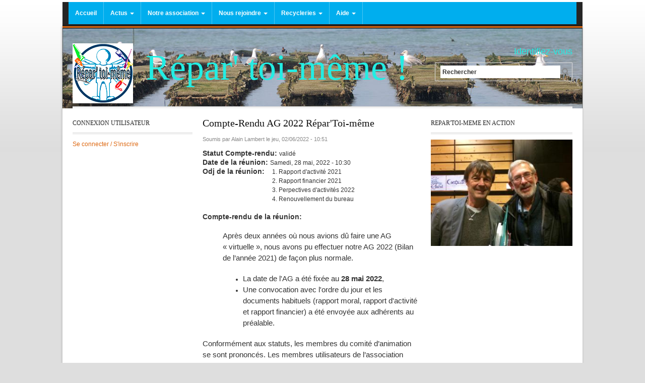

--- FILE ---
content_type: text/html; charset=utf-8
request_url: http://www.repar-toi-meme.org/node/1593
body_size: 359876
content:
<!DOCTYPE html PUBLIC "-//W3C//DTD XHTML 1.0 Transitional//EN" "http://www.w3.org/TR/xhtml1/DTD/xhtml1-transitional.dtd">
<html xmlns="http://www.w3.org/1999/xhtml" xml:lang="fr" lang="fr" dir="ltr">
  <head>
    <meta http-equiv="Content-Type" content="text/html; charset=utf-8" />
<meta name="Generator" content="Drupal 7 (http://drupal.org)" />
<link rel="canonical" href="/node/1593" />
<link rel="shortlink" href="/node/1593" />
<link rel="shortcut icon" href="http://www.repar-toi-meme.org/sites/repar-toi-meme.org/files/favicon.ico" type="image/vnd.microsoft.icon" />
    <title>Compte-Rendu AG 2022 Répar&#039;Toi-même | Répar&#039; toi-même !</title>
    <link type="text/css" rel="stylesheet" href="http://www.repar-toi-meme.org/sites/repar-toi-meme.org/files/css/css_G8UiL8W4VsmbxQlCce0YboItibPU3Yh891VRMDWtZns.css" media="all" />
<link type="text/css" rel="stylesheet" href="http://www.repar-toi-meme.org/sites/repar-toi-meme.org/files/css/css_vZ_wrMQ9Og-YPPxa1q4us3N7DsZMJa-14jShHgRoRNo.css" media="all" />
<link type="text/css" rel="stylesheet" href="http://www.repar-toi-meme.org/sites/repar-toi-meme.org/files/css/css_2PIzmgq3CHFVicthJVSMILk-qNjMppGR_Qek5CwWLdA.css" media="all" />
<link type="text/css" rel="stylesheet" href="http://www.repar-toi-meme.org/sites/repar-toi-meme.org/files/css/css_NCOSdpoQnWWQHVcfG2o2skDLf8YSjSAlOAadPoELzbo.css" media="all" />
<link type="text/css" rel="stylesheet" href="https://cdnjs.cloudflare.com/ajax/libs/font-awesome/4.4.0/css/font-awesome.min.css" media="all" />
<link type="text/css" rel="stylesheet" href="http://www.repar-toi-meme.org/sites/repar-toi-meme.org/files/css/css_TbIbUM6e0I-FJk5NMHZlKDyyR4wLzvDh626zgpp_QY8.css" media="all" />
<link type="text/css" rel="stylesheet" href="http://www.repar-toi-meme.org/sites/repar-toi-meme.org/files/css/css_2tpxdY5rM97whSlArEBFXNcfPdZfQEZWCNEZtZhRlsE.css" media="all" />
<link type="text/css" rel="stylesheet" href="http://www.repar-toi-meme.org/sites/repar-toi-meme.org/files/css/css_aMSMfAYmSsik9rluCtDSdXKDJFdsMGguArgkf29Mj_o.css" media="only screen" />
<link type="text/css" rel="stylesheet" href="http://www.repar-toi-meme.org/sites/repar-toi-meme.org/files/css/css_uO8jFMBKGI8cKwyuAkvOrsq-LqkM0I2KQQHSbo2SqIQ.css" media="print" />

<!--[if IE 7]>
<link type="text/css" rel="stylesheet" href="http://www.repar-toi-meme.org/sites/repar-toi-meme.org/files/css/css_rbrILP5y9BR82PfQWqcnreZMc60OgCzu-iZ9ah34MAU.css" media="all" />
<![endif]-->

<!--[if IE]>
<link type="text/css" rel="stylesheet" href="http://www.repar-toi-meme.org/sites/repar-toi-meme.org/files/css/css_rjpdREfv_nMgOQhG5w6KoPWposc_uMHgGMnZIa0VTYM.css" media="all" />
<![endif]-->

<!--[if IE 7]>
<link type="text/css" rel="stylesheet" href="http://www.repar-toi-meme.org/sites/repar-toi-meme.org/files/css/css_2HmsmnIRoYaM5FjI2E8XbirBJsspxe4GgI-gh-9McSs.css" media="all" />
<![endif]-->
<link type="text/css" rel="stylesheet" href="http://www.repar-toi-meme.org/sites/repar-toi-meme.org/files/css/css_1PkS5EPtTUMTYwuQQ69Z2F6viUwFT_B1F2PCZ4XXvSs.css" media="all" />
    <script type="text/javascript" src="http://www.repar-toi-meme.org/sites/all/libraries/respondjs/respond.min.js?slpmbd"></script>
<script type="text/javascript" src="http://www.repar-toi-meme.org/sites/repar-toi-meme.org/files/js/js_YD9ro0PAqY25gGWrTki6TjRUG8TdokmmxjfqpNNfzVU.js"></script>
<script type="text/javascript" src="http://www.repar-toi-meme.org/sites/repar-toi-meme.org/files/js/js_UxbptggT3ar9knZHDJRB4jwFfDNLA1d_bdJ9MKdTZUI.js"></script>
<script type="text/javascript" src="http://www.repar-toi-meme.org/sites/repar-toi-meme.org/files/js/js_gHk2gWJ_Qw_jU2qRiUmSl7d8oly1Cx7lQFrqcp3RXcI.js"></script>
<script type="text/javascript" src="http://www.repar-toi-meme.org/sites/repar-toi-meme.org/files/js/js_tRuY3mGrtdToiB0tUvwdrWEdm8jCGV7UkHyWi582298.js"></script>
<script type="text/javascript">
<!--//--><![CDATA[//><!--

	(function ($) {
	  if (Drupal.Nucleus == undefined) {
		Drupal.Nucleus = {};
	  }
	  Drupal.behaviors.skinMenuAction = {
		attach: function (context) {
		  jQuery(".change-skin-button").click(function() {
			parts = this.href.split("/");
			style = parts[parts.length - 1];
			jQuery.cookie("nucleus_skin", style, {path: "/"});
			window.location.reload();
			return false;
		  });
		}
	  }
	})(jQuery);
  
//--><!]]>
</script>
<script type="text/javascript" src="http://www.repar-toi-meme.org/sites/repar-toi-meme.org/files/js/js_-oEDdwe4XpUqUj4W0KJs96ENaXIrGvjBvIP-WYYBi54.js"></script>
<script type="text/javascript" src="http://www.repar-toi-meme.org/sites/repar-toi-meme.org/files/js/js_EBOd5HuG1iS5wiLe5prHAeU3PyajQGuHt2WofZVcuPI.js"></script>
<script type="text/javascript">
<!--//--><![CDATA[//><!--
jQuery.extend(Drupal.settings, {"basePath":"\/","pathPrefix":"","setHasJsCookie":0,"ajaxPageState":{"theme":"tb_rave","theme_token":"7zfTNVS2fXPYFnwNvenZYpExpwjENoXEzUIcnHtrXK4","js":{"sites\/all\/modules\/addthis\/addthis.js":1,"sites\/all\/libraries\/respondjs\/respond.min.js":1,"misc\/jquery.js":1,"misc\/jquery-extend-3.4.0.js":1,"misc\/jquery-html-prefilter-3.5.0-backport.js":1,"misc\/jquery.once.js":1,"misc\/drupal.js":1,"sites\/all\/modules\/views_slideshow\/js\/views_slideshow.js":1,"misc\/form-single-submit.js":1,"sites\/all\/modules\/entityreference\/js\/entityreference.js":1,"public:\/\/languages\/fr_IU5X4-RZe35Tp5esOCqpm6YmNbvB4y99Q0c8kvBsmX0.js":1,"sites\/all\/modules\/tb_megamenu\/js\/tb-megamenu-frontend.js":1,"sites\/all\/modules\/tb_megamenu\/js\/tb-megamenu-touch.js":1,"sites\/all\/libraries\/jquery.cycle\/jquery.cycle.all.js":1,"sites\/all\/modules\/views_slideshow\/contrib\/views_slideshow_cycle\/js\/views_slideshow_cycle.js":1,"0":1,"sites\/all\/modules\/extlink\/js\/extlink.js":1,"sites\/repar-toi-meme.org\/themes\/nucleus\/nucleus\/nucleus\/js\/jquery.cookie.js":1,"sites\/repar-toi-meme.org\/themes\/tb_rave\/js\/tb_rave.js":1},"css":{"modules\/system\/system.base.css":1,"modules\/system\/system.menus.css":1,"modules\/system\/system.messages.css":1,"modules\/system\/system.theme.css":1,"sites\/repar-toi-meme.org\/themes\/nucleus\/nucleus\/nucleus\/css\/base.css":1,"sites\/all\/modules\/views_slideshow\/views_slideshow.css":1,"sites\/all\/modules\/simplenews\/simplenews.css":1,"modules\/book\/book.css":1,"sites\/all\/modules\/calendar\/css\/calendar_multiday.css":1,"modules\/comment\/comment.css":1,"sites\/all\/modules\/date\/date_repeat_field\/date_repeat_field.css":1,"modules\/field\/theme\/field.css":1,"sites\/all\/modules\/logintoboggan\/logintoboggan.css":1,"modules\/node\/node.css":1,"modules\/search\/search.css":1,"modules\/user\/user.css":1,"sites\/all\/modules\/extlink\/css\/extlink.css":1,"modules\/forum\/forum.css":1,"sites\/all\/modules\/views\/css\/views.css":1,"sites\/all\/modules\/ctools\/css\/ctools.css":1,"sites\/all\/modules\/panels\/css\/panels.css":1,"https:\/\/cdnjs.cloudflare.com\/ajax\/libs\/font-awesome\/4.4.0\/css\/font-awesome.min.css":1,"sites\/all\/modules\/tb_megamenu\/css\/bootstrap.css":1,"sites\/all\/modules\/tb_megamenu\/css\/base.css":1,"sites\/all\/modules\/tb_megamenu\/css\/default.css":1,"sites\/all\/modules\/tb_megamenu\/css\/compatibility.css":1,"sites\/all\/modules\/tb_megamenu\/css\/styles\/blue.css":1,"sites\/all\/modules\/views_slideshow\/contrib\/views_slideshow_cycle\/views_slideshow_cycle.css":1,"sites\/all\/modules\/date\/date_api\/date.css":1,"sites\/repar-toi-meme.org\/themes\/tb_rave\/css\/views.css":1,"sites\/repar-toi-meme.org\/themes\/nucleus\/nucleus\/nucleus\/css\/messages.css":1,"sites\/repar-toi-meme.org\/themes\/tb_rave\/css\/html-elements.css":1,"sites\/repar-toi-meme.org\/themes\/tb_rave\/css\/forms.css":1,"sites\/repar-toi-meme.org\/themes\/tb_rave\/css\/page.css":1,"sites\/repar-toi-meme.org\/themes\/tb_rave\/css\/articles.css":1,"sites\/repar-toi-meme.org\/themes\/tb_rave\/css\/comments.css":1,"sites\/repar-toi-meme.org\/themes\/tb_rave\/css\/forum.css":1,"sites\/repar-toi-meme.org\/themes\/tb_rave\/css\/fields.css":1,"sites\/repar-toi-meme.org\/themes\/tb_rave\/css\/blocks.css":1,"sites\/repar-toi-meme.org\/themes\/tb_rave\/css\/navigation.css":1,"sites\/repar-toi-meme.org\/themes\/tb_rave\/css\/fonts.css":1,"sites\/repar-toi-meme.org\/themes\/tb_rave\/css\/custom.css":1,"sites\/repar-toi-meme.org\/themes\/tb_rave\/css\/css3.css":1,"sites\/repar-toi-meme.org\/themes\/nucleus\/nucleus\/nucleus\/css\/responsive\/responsive.css":1,"sites\/repar-toi-meme.org\/themes\/tb_rave\/css\/print.css":1,"sites\/repar-toi-meme.org\/themes\/nucleus\/nucleus\/nucleus\/css\/ie7.css":1,"sites\/repar-toi-meme.org\/themes\/nucleus\/nucleus\/nucleus\/css\/ie.css":1,"sites\/repar-toi-meme.org\/themes\/tb_rave\/css\/ie.css":1,"sites\/repar-toi-meme.org\/themes\/tb_rave\/css\/ie7.css":1,"public:\/\/nucleus\/grid-fixed-24-1032px.css":1,"sites\/repar-toi-meme.org\/themes\/tb_rave\/skins\/orange\/style.css":1}},"viewsSlideshow":{"slideshow_articles_rtm-block_2_1":{"methods":{"goToSlide":["viewsSlideshowPager","viewsSlideshowSlideCounter","viewsSlideshowCycle"],"nextSlide":["viewsSlideshowPager","viewsSlideshowSlideCounter","viewsSlideshowCycle"],"pause":["viewsSlideshowControls","viewsSlideshowCycle"],"play":["viewsSlideshowControls","viewsSlideshowCycle"],"previousSlide":["viewsSlideshowPager","viewsSlideshowSlideCounter","viewsSlideshowCycle"],"transitionBegin":["viewsSlideshowPager","viewsSlideshowSlideCounter"],"transitionEnd":[]},"paused":0}},"viewsSlideshowCycle":{"#views_slideshow_cycle_main_slideshow_articles_rtm-block_2_1":{"num_divs":127,"id_prefix":"#views_slideshow_cycle_main_","div_prefix":"#views_slideshow_cycle_div_","vss_id":"slideshow_articles_rtm-block_2_1","effect":"fade","transition_advanced":1,"timeout":3000,"speed":700,"delay":0,"sync":1,"random":0,"pause":1,"pause_on_click":0,"play_on_hover":0,"action_advanced":0,"start_paused":0,"remember_slide":0,"remember_slide_days":1,"pause_in_middle":0,"pause_when_hidden":0,"pause_when_hidden_type":"full","amount_allowed_visible":"","nowrap":0,"pause_after_slideshow":0,"fixed_height":1,"items_per_slide":1,"wait_for_image_load":1,"wait_for_image_load_timeout":3000,"cleartype":0,"cleartypenobg":0,"advanced_options":"{}"}},"urlIsAjaxTrusted":{"\/node\/1593?destination=node\/1593":true,"\/node\/1593":true},"addthis":{"async":0,"domready":1,"widget_url":"http:\/\/s7.addthis.com\/js\/300\/addthis_widget.js","addthis_config":{"pubid":"","services_compact":"mailto,facebook,print,printfriendly,scoopit,twitter,viadeo,whatsapp,more","services_exclude":"100zakladok,addressbar,adfty,adifni,advqr,amazonwishlist,amenme,aim,apsense,atavi,baidu,balatarin,beat100,bizsugar,bland,blogkeen,blogmarks,bobrdobr,bonzobox,bookmarkycz,bookmerkende,box,buffer,camyoo,care2,citeulike,cleanprint,cleansave,technerd,cosmiq,cssbased,diary_ru,diggita,diigo,draugiem,edcast,email,exchangle,stylishhome,fabulously40,facenama,informazione,thefancy,fashiolista,favable,favoritus,financialjuice,flipboard,folkd,thefreedictionary,gg,govn,google_classroom,googletranslate,hackernews,hatena,hedgehogs,historious,hootsuite,houzz,w3validator,indexor,instapaper,jappy,kaixin,kakao,kakaotalk,ketnooi,kindleit,kledy,lidar,lineme,linkuj,mymailru,margarin,markme,meinvz,memonic,memori,mendeley,meneame,mixi,moemesto,mrcnetworkit,myvidster,n4g,naszaklasa,netvouz,newsmeback,newsvine,nujij,nurses_lounge,odnoklassniki_ru,oknotizie,onenote,openthedoor,oyyla,pafnetde,pdfmyurl,pinboard,plurk,posteezy,pusha,qrsrc,quantcast,qzone,reddit,rediff,renren,researchgate,retellity,safelinking,sinaweibo,skyrock,slack,smiru,sodahead,spinsnap,startaid,startlap,studivz,stuffpit,stumbleupon,stumpedia,surfingbird,svejo,symbaloo,taringa,tencentqq,tencentweibo,thisnext,trello,tuenti,urlaubswerkde,visitezmonsite,vk,vkrugudruzei,vybralisme,wanelo,internetarchive,weheartit,sharer,wechat,domaintoolswhois,wishmindr,wykop,xing,yammer,yookos,yoolink,yorumcuyum,yummly,yuuby,zakladoknet,ziczac,zingme,","data_track_clickback":false,"ui_508_compliant":false,"ui_click":false,"ui_cobrand":"","ui_delay":0,"ui_header_background":"","ui_header_color":"","ui_open_windows":false,"ui_use_css":true,"ui_use_addressbook":true,"ui_language":"fr"},"addthis_share":{"templates":{"twitter":"{{title}} {{url}} "}}},"extlink":{"extTarget":0,"extClass":"ext","extLabel":"(le lien est externe)","extImgClass":0,"extIconPlacement":"append","extSubdomains":1,"extExclude":"","extInclude":"","extCssExclude":"","extCssExplicit":"","extAlert":0,"extAlertText":"This link will take you to an external web site. We are not responsible for their content.","mailtoClass":"mailto","mailtoLabel":"(le lien envoie un courriel)","extUseFontAwesome":false}});
//--><!]]>
</script>
  </head>

  <body class="html not-front not-logged-in two-sidebars page-node page-node- page-node-1593 node-type-cr-reunion tb-rave fixed-grid grid-24-based bf-a fs-small orange-skin">
    <div id="skip-link"><a href="#main-content" class="element-invisible element-focusable">Aller au contenu principal</a></div>
        
<div id="page" class="page-default"> <a name="Top" id="Top"></a>
    <!-- MAIN NAV -->
  <div id="menu-bar-wrapper" class="wrapper">
    <div class="container grid-24">
      <div class="grid-inner clearfix">   <div class="region region-menu-bar">
    <div id="block-tb-megamenu-main-menu" class="block block-tb-megamenu">
  <div class="block-inner clearfix">
    
    
    
    <div class="block-content clearfix">
      <div  class="tb-megamenu tb-megamenu-main-menu style-blue" role="navigation" aria-label="Navigation principale">
      <button data-target=".nav-collapse" data-toggle="collapse" class="btn btn-navbar tb-megamenu-button" type="button">
      <i class="fa fa-reorder"></i>
    </button>
    <div class="nav-collapse  always-show">
    <ul  class="tb-megamenu-nav nav level-0 items-9">
    <li  data-id="247" data-level="1" data-type="menu_item" data-class="" data-xicon="" data-caption="" data-alignsub="" data-group="0" data-hidewcol="0" data-hidesub="0" class="tb-megamenu-item level-1 mega">
          <a href="/" >
                Accueil                      </a>
          </li>

  <li  data-id="1798" data-level="1" data-type="menu_item" data-class="" data-xicon="" data-caption="" data-alignsub="" data-group="0" data-hidewcol="0" data-hidesub="0" class="tb-megamenu-item level-1 mega dropdown">
          <a href="/node/34"  class="dropdown-toggle">
                Actus                  <span class="caret"></span>
                      </a>
        <div  data-class="" data-width="300" style="width: 300px;" class="tb-megamenu-submenu dropdown-menu mega-dropdown-menu nav-child">
  <div class="mega-dropdown-inner">
    <div  class="tb-megamenu-row row-fluid">
  <div  data-class="" data-width="6" data-hidewcol="" id="tb-megamenu-column-2" class="tb-megamenu-column span6  mega-col-nav">
  <div class="tb-megamenu-column-inner mega-inner clearfix">
        <ul  class="tb-megamenu-subnav mega-nav level-1 items-5">
    <li  data-id="2166" data-level="2" data-type="menu_item" data-class="" data-xicon="" data-caption="" data-alignsub="" data-group="0" data-hidewcol="0" data-hidesub="0" class="tb-megamenu-item level-2 mega dropdown-submenu">
          <a href="/node/323"  class="dropdown-toggle">
                Forum des associations                  <span class="caret"></span>
                      </a>
        <div  data-class="" data-width="" class="tb-megamenu-submenu dropdown-menu mega-dropdown-menu nav-child">
  <div class="mega-dropdown-inner">
    <div  class="tb-megamenu-row row-fluid">
  <div  data-class="" data-width="" data-hidewcol="0" id="tb-megamenu-column-1" class="tb-megamenu-column span  mega-col-nav">
  <div class="tb-megamenu-column-inner mega-inner clearfix">
        <ul  class="tb-megamenu-subnav mega-nav level-2 items-1">
    <li  data-id="2818" data-level="3" data-type="menu_item" data-class="" data-xicon="" data-caption="" data-alignsub="" data-group="0" data-hidewcol="0" data-hidesub="0" class="tb-megamenu-item level-3 mega">
          <a href="/node/1603"  title="présentation des assos Jaguines sur la banche">
                Forum des associations à Saint-Jacut                      </a>
          </li>
</ul>
  </div>
</div>
</div>
  </div>
</div>
  </li>

  <li  data-id="2274" data-level="2" data-type="menu_item" data-class="" data-xicon="" data-caption="" data-alignsub="" data-group="0" data-hidewcol="0" data-hidesub="0" class="tb-megamenu-item level-2 mega">
          <a href="/node/574" >
                Journée récup. à Trélivan                      </a>
          </li>

  <li  data-id="2110" data-level="2" data-type="menu_item" data-class="" data-xicon="" data-caption="" data-alignsub="" data-group="0" data-hidewcol="0" data-hidesub="0" class="tb-megamenu-item level-2 mega">
          <a href="/node/275"  title="Le nouveau local !">
                Local Répar-toi-même                      </a>
          </li>

  <li  data-id="1994" data-level="2" data-type="menu_item" data-class="" data-xicon="" data-caption="" data-alignsub="" data-group="0" data-hidewcol="0" data-hidesub="0" class="tb-megamenu-item level-2 mega">
          <a href="/livre/notre-projet" >
                Notre projet                      </a>
          </li>

  <li  data-id="1953" data-level="2" data-type="menu_item" data-class="" data-xicon="" data-caption="" data-alignsub="" data-group="0" data-hidewcol="0" data-hidesub="0" class="tb-megamenu-item level-2 mega">
          <a href="/node/133" >
                PV AG constitutive                      </a>
          </li>
</ul>
  </div>
</div>

<div  data-class="" data-width="6" data-hidewcol="0" id="tb-megamenu-column-6" class="tb-megamenu-column span6  mega-col-nav">
  <div class="tb-megamenu-column-inner mega-inner clearfix">
        <ul  class="tb-megamenu-subnav mega-nav level-1 items-8">
    <li  data-id="2042" data-level="2" data-type="menu_item" data-class="" data-xicon="" data-caption="" data-alignsub="" data-group="0" data-hidewcol="0" data-hidesub="0" class="tb-megamenu-item level-2 mega dropdown-submenu">
          <a href="/node/157"  class="dropdown-toggle">
                Répare&#039; Toi-même en action                  <span class="caret"></span>
                      </a>
        <div  data-class="" data-width="" class="tb-megamenu-submenu dropdown-menu mega-dropdown-menu nav-child">
  <div class="mega-dropdown-inner">
    <div  class="tb-megamenu-row row-fluid">
  <div  data-class="" data-width="12" data-hidewcol="0" id="tb-megamenu-column-3" class="tb-megamenu-column span12  mega-col-nav">
  <div class="tb-megamenu-column-inner mega-inner clearfix">
        <ul  class="tb-megamenu-subnav mega-nav level-2 items-2">
    <li  data-id="2415" data-level="3" data-type="menu_item" data-class="" data-xicon="" data-caption="" data-alignsub="" data-group="0" data-hidewcol="0" data-hidesub="0" class="tb-megamenu-item level-3 mega">
          <a href="/node/717" >
                Permanence Leroy-Merlin du 13 avril 2018                      </a>
          </li>

  <li  data-id="2816" data-level="3" data-type="menu_item" data-class="" data-xicon="" data-caption="" data-alignsub="" data-group="0" data-hidewcol="0" data-hidesub="0" class="tb-megamenu-item level-3 mega">
          <a href="/node/1495" >
                Affluence aux ermanences de Répar&#039;Toi-même                      </a>
          </li>
</ul>
  </div>
</div>
</div>
  </div>
</div>
  </li>

  <li  data-id="2294" data-level="2" data-type="menu_item" data-class="" data-xicon="" data-caption="" data-alignsub="" data-group="0" data-hidewcol="0" data-hidesub="0" class="tb-megamenu-item level-2 mega dropdown-submenu">
          <a href="/node/605"  class="dropdown-toggle">
                Interventions                  <span class="caret"></span>
                      </a>
        <div  data-class="" data-width="" class="tb-megamenu-submenu dropdown-menu mega-dropdown-menu nav-child">
  <div class="mega-dropdown-inner">
    <div  class="tb-megamenu-row row-fluid">
  <div  data-class="" data-width="12" data-hidewcol="0" id="tb-megamenu-column-4" class="tb-megamenu-column span12  mega-col-nav">
  <div class="tb-megamenu-column-inner mega-inner clearfix">
        <ul  class="tb-megamenu-subnav mega-nav level-2 items-21">
    <li  data-id="2295" data-level="3" data-type="menu_item" data-class="" data-xicon="" data-caption="" data-alignsub="" data-group="0" data-hidewcol="0" data-hidesub="0" class="tb-megamenu-item level-3 mega">
          <a href="/node/575" >
                Ponceuse vibrante (Permanence Leroy Merlin 23/11/2017)                      </a>
          </li>

  <li  data-id="2296" data-level="3" data-type="menu_item" data-class="" data-xicon="" data-caption="" data-alignsub="" data-group="0" data-hidewcol="0" data-hidesub="0" class="tb-megamenu-item level-3 mega">
          <a href="/fiche_d_intervention/pignon-betonniere-use" >
                Pignon de bétonnière usé                      </a>
          </li>

  <li  data-id="2297" data-level="3" data-type="menu_item" data-class="" data-xicon="" data-caption="" data-alignsub="" data-group="0" data-hidewcol="0" data-hidesub="0" class="tb-megamenu-item level-3 mega">
          <a href="/fiche_d_intervention/probleme-reception-tv" >
                Problème de réception TV                      </a>
          </li>

  <li  data-id="2298" data-level="3" data-type="menu_item" data-class="" data-xicon="" data-caption="" data-alignsub="" data-group="0" data-hidewcol="0" data-hidesub="0" class="tb-megamenu-item level-3 mega">
          <a href="/fiche_d_intervention/perte-daspiration-sur-hoover" >
                Perte d&#039;aspiration sur HOOVER                      </a>
          </li>

  <li  data-id="2299" data-level="3" data-type="menu_item" data-class="" data-xicon="" data-caption="" data-alignsub="" data-group="0" data-hidewcol="0" data-hidesub="0" class="tb-megamenu-item level-3 mega">
          <a href="/fiche_d_intervention/arret-cycle-sur-lave-linge" >
                Arrêt du cycle sur lave linge                      </a>
          </li>

  <li  data-id="2300" data-level="3" data-type="menu_item" data-class="" data-xicon="" data-caption="" data-alignsub="" data-group="0" data-hidewcol="0" data-hidesub="0" class="tb-megamenu-item level-3 mega">
          <a href="/fiche_d_intervention/non-demarrage-lave-vaisselle" >
                Non démarrage Lave vaisselle                      </a>
          </li>

  <li  data-id="2301" data-level="3" data-type="menu_item" data-class="" data-xicon="" data-caption="" data-alignsub="" data-group="0" data-hidewcol="0" data-hidesub="0" class="tb-megamenu-item level-3 mega">
          <a href="/fiche_d_intervention/bouton-vibreur-iphone-4-en-panne" >
                Bouton vibreur iPhone 4 en panne                      </a>
          </li>

  <li  data-id="2302" data-level="3" data-type="menu_item" data-class="" data-xicon="" data-caption="" data-alignsub="" data-group="0" data-hidewcol="0" data-hidesub="0" class="tb-megamenu-item level-3 mega">
          <a href="/fiche_d_intervention/axe-tondeuse-gazon-casse" >
                Axe tondeuse à gazon cassé                      </a>
          </li>

  <li  data-id="2303" data-level="3" data-type="menu_item" data-class="" data-xicon="" data-caption="" data-alignsub="" data-group="0" data-hidewcol="0" data-hidesub="0" class="tb-megamenu-item level-3 mega">
          <a href="/fiche_d_intervention/macbook-ne-tient-pas-charge" >
                MacBook ne tient pas la charge                      </a>
          </li>

  <li  data-id="2304" data-level="3" data-type="menu_item" data-class="" data-xicon="" data-caption="" data-alignsub="" data-group="0" data-hidewcol="0" data-hidesub="0" class="tb-megamenu-item level-3 mega">
          <a href="/fiche_d_intervention/plus-reception-mails-sur-ipad" >
                Plus de réception mails sur Ipad                      </a>
          </li>

  <li  data-id="2305" data-level="3" data-type="menu_item" data-class="" data-xicon="" data-caption="" data-alignsub="" data-group="0" data-hidewcol="0" data-hidesub="0" class="tb-megamenu-item level-3 mega">
          <a href="/fiche_d_intervention/imac-tres-lent-et-peu-reactif" >
                Imac très lent et peu réactif                      </a>
          </li>

  <li  data-id="2306" data-level="3" data-type="menu_item" data-class="" data-xicon="" data-caption="" data-alignsub="" data-group="0" data-hidewcol="0" data-hidesub="0" class="tb-megamenu-item level-3 mega">
          <a href="/fiche_d_intervention/tondeuse-hors-service" >
                Tondeuse hors service                      </a>
          </li>

  <li  data-id="2307" data-level="3" data-type="menu_item" data-class="" data-xicon="" data-caption="" data-alignsub="" data-group="0" data-hidewcol="0" data-hidesub="0" class="tb-megamenu-item level-3 mega">
          <a href="/fiche_d_intervention/piece-surnumeraire-sur-aspirateur-tornado" >
                Pièce &quot;surnuméraire&quot; sur un aspirateur TORNADO.                      </a>
          </li>

  <li  data-id="2308" data-level="3" data-type="menu_item" data-class="" data-xicon="" data-caption="" data-alignsub="" data-group="0" data-hidewcol="0" data-hidesub="0" class="tb-megamenu-item level-3 mega">
          <a href="/fiche_d_intervention/verin-trappe-grenier" >
                Vérin trappe de grenier                      </a>
          </li>

  <li  data-id="2309" data-level="3" data-type="menu_item" data-class="" data-xicon="" data-caption="" data-alignsub="" data-group="0" data-hidewcol="0" data-hidesub="0" class="tb-megamenu-item level-3 mega">
          <a href="/fiche_d_intervention/machine-laver-qui-ne-vidange-plus" >
                Machine à laver qui ne vidange plus                      </a>
          </li>

  <li  data-id="2310" data-level="3" data-type="menu_item" data-class="" data-xicon="" data-caption="" data-alignsub="" data-group="0" data-hidewcol="0" data-hidesub="0" class="tb-megamenu-item level-3 mega">
          <a href="/fiche_d_intervention/seche-linge-laden-am3999" >
                Sèche-linge LADEN AM3999                      </a>
          </li>

  <li  data-id="2311" data-level="3" data-type="menu_item" data-class="" data-xicon="" data-caption="" data-alignsub="" data-group="0" data-hidewcol="0" data-hidesub="0" class="tb-megamenu-item level-3 mega">
          <a href="/fiche_d_intervention/perceuse-skil-plus-dinverseur" >
                Perceuse SKIL plus d&#039;inverseur                      </a>
          </li>

  <li  data-id="2312" data-level="3" data-type="menu_item" data-class="" data-xicon="" data-caption="" data-alignsub="" data-group="0" data-hidewcol="0" data-hidesub="0" class="tb-megamenu-item level-3 mega">
          <a href="/fiche_d_intervention/friteuse-en-panne" >
                Friteuse en panne                      </a>
          </li>

  <li  data-id="2313" data-level="3" data-type="menu_item" data-class="" data-xicon="" data-caption="" data-alignsub="" data-group="0" data-hidewcol="0" data-hidesub="0" class="tb-megamenu-item level-3 mega">
          <a href="/fiche_d_intervention/lave-vaisselle-et-lave-linge" >
                Un lave vaisselle et un lave-linge                      </a>
          </li>

  <li  data-id="2314" data-level="3" data-type="menu_item" data-class="" data-xicon="" data-caption="" data-alignsub="" data-group="0" data-hidewcol="0" data-hidesub="0" class="tb-megamenu-item level-3 mega">
          <a href="/node/603" >
                Porte de garage bloquée                      </a>
          </li>

  <li  data-id="2420" data-level="3" data-type="menu_item" data-class="" data-xicon="" data-caption="" data-alignsub="" data-group="0" data-hidewcol="0" data-hidesub="0" class="tb-megamenu-item level-3 mega">
          <a href="/node/740" >
                Aspirateur et Karcher                      </a>
          </li>
</ul>
  </div>
</div>
</div>
  </div>
</div>
  </li>

  <li  data-id="2315" data-level="2" data-type="menu_item" data-class="" data-xicon="" data-caption="" data-alignsub="" data-group="0" data-hidewcol="0" data-hidesub="0" class="tb-megamenu-item level-2 mega dropdown-submenu">
          <a href="/node/606"  class="dropdown-toggle">
                Ateliers vélo                  <span class="caret"></span>
                      </a>
        <div  data-class="" data-width="" class="tb-megamenu-submenu dropdown-menu mega-dropdown-menu nav-child">
  <div class="mega-dropdown-inner">
    <div  class="tb-megamenu-row row-fluid">
  <div  data-class="" data-width="12" data-hidewcol="0" id="tb-megamenu-column-5" class="tb-megamenu-column span12  mega-col-nav">
  <div class="tb-megamenu-column-inner mega-inner clearfix">
        <ul  class="tb-megamenu-subnav mega-nav level-2 items-2">
    <li  data-id="2172" data-level="3" data-type="menu_item" data-class="" data-xicon="" data-caption="" data-alignsub="" data-group="0" data-hidewcol="0" data-hidesub="0" class="tb-megamenu-item level-3 mega">
          <a href="/node/394" >
                Atelier vélo - janvier 2017                      </a>
          </li>

  <li  data-id="2271" data-level="3" data-type="menu_item" data-class="" data-xicon="" data-caption="" data-alignsub="" data-group="0" data-hidewcol="0" data-hidesub="0" class="tb-megamenu-item level-3 mega">
          <a href="/node/497" >
                Atlier vélo Saint-Jacut                      </a>
          </li>
</ul>
  </div>
</div>
</div>
  </div>
</div>
  </li>

  <li  data-id="2417" data-level="2" data-type="menu_item" data-class="" data-xicon="" data-caption="" data-alignsub="" data-group="0" data-hidewcol="0" data-hidesub="0" class="tb-megamenu-item level-2 mega">
          <a href="/node/726" >
                Inauguration du local de Ploubalay                      </a>
          </li>

  <li  data-id="2418" data-level="2" data-type="menu_item" data-class="" data-xicon="" data-caption="" data-alignsub="" data-group="0" data-hidewcol="0" data-hidesub="0" class="tb-megamenu-item level-2 mega">
          <a href="/node/727" >
                Atelier Vélo -Ploubalay -22 avril 2018                      </a>
          </li>

  <li  data-id="2526" data-level="2" data-type="menu_item" data-class="" data-xicon="" data-caption="" data-alignsub="" data-group="0" data-hidewcol="0" data-hidesub="0" class="tb-megamenu-item level-2 mega">
          <a href="/node/891" >
                Energie en action                      </a>
          </li>

  <li  data-id="2580" data-level="2" data-type="menu_item" data-class="" data-xicon="" data-caption="" data-alignsub="" data-group="0" data-hidewcol="0" data-hidesub="0" class="tb-megamenu-item level-2 mega">
          <a href="/node/1261" >
                ANNULATION DE NOS PERMANENCES à notre local                      </a>
          </li>

  <li  data-id="2813" data-level="2" data-type="menu_item" data-class="" data-xicon="" data-caption="" data-alignsub="" data-group="0" data-hidewcol="0" data-hidesub="0" class="tb-megamenu-item level-2 mega">
          <a href="/node/1490" >
                Semaine européenne des déchets novembre 2021                      </a>
          </li>
</ul>
  </div>
</div>
</div>
  </div>
</div>
  </li>

  <li  data-id="1388" data-level="1" data-type="menu_item" data-class="" data-xicon="" data-caption="" data-alignsub="" data-group="0" data-hidewcol="0" data-hidesub="0" class="tb-megamenu-item level-1 mega dropdown">
          <a href="/node/11"  class="dropdown-toggle">
                Notre association                  <span class="caret"></span>
                      </a>
        <div  data-class="" data-width="" class="tb-megamenu-submenu dropdown-menu mega-dropdown-menu nav-child">
  <div class="mega-dropdown-inner">
    <div  class="tb-megamenu-row row-fluid">
  <div  data-class="" data-width="" data-hidewcol="0" id="tb-megamenu-column-7" class="tb-megamenu-column span  mega-col-nav">
  <div class="tb-megamenu-column-inner mega-inner clearfix">
        <ul  class="tb-megamenu-subnav mega-nav level-1 items-4">
    <li  data-id="1390" data-level="2" data-type="menu_item" data-class="" data-xicon="" data-caption="" data-alignsub="" data-group="0" data-hidewcol="0" data-hidesub="0" class="tb-megamenu-item level-2 mega">
          <a href="/node/3"  title="présentation de notre règlement intérieur">
                Le règlement intérieur                      </a>
          </li>

  <li  data-id="1389" data-level="2" data-type="menu_item" data-class="" data-xicon="" data-caption="" data-alignsub="" data-group="0" data-hidewcol="0" data-hidesub="0" class="tb-megamenu-item level-2 mega">
          <a href="/node/2"  title="Présentation de nos statuts">
                Les statuts                      </a>
          </li>

  <li  data-id="2072" data-level="2" data-type="menu_item" data-class="" data-xicon="" data-caption="" data-alignsub="" data-group="0" data-hidewcol="0" data-hidesub="0" class="tb-megamenu-item level-2 mega">
          <a href="/liste-documents-RTM"  title="liste des documents RTM">
                Documents Répar&#039; toi-même                      </a>
          </li>

  <li  data-id="2416" data-level="2" data-type="menu_item" data-class="" data-xicon="" data-caption="" data-alignsub="" data-group="0" data-hidewcol="0" data-hidesub="0" class="tb-megamenu-item level-2 mega">
          <a href="/carte-contacts"  title="Carte de nos adhérents et amis">
                Carte de nos adhérents et amis                      </a>
          </li>
</ul>
  </div>
</div>
</div>
  </div>
</div>
  </li>

  <li  data-id="1376" data-level="1" data-type="menu_item" data-class="" data-xicon="" data-caption="" data-alignsub="" data-group="0" data-hidewcol="0" data-hidesub="0" class="tb-megamenu-item level-1 mega dropdown">
          <a href="/adherent/boullaire"  class="dropdown-toggle" title="Pour entrer en relation avec l&#039;association et lui faire des suggestions">
                Nous rejoindre                  <span class="caret"></span>
                      </a>
        <div  data-class="" data-width="" class="tb-megamenu-submenu dropdown-menu mega-dropdown-menu nav-child">
  <div class="mega-dropdown-inner">
    <div  class="tb-megamenu-row row-fluid">
  <div  data-class="" data-width="12" data-hidewcol="0" id="tb-megamenu-column-8" class="tb-megamenu-column span12  mega-col-nav">
  <div class="tb-megamenu-column-inner mega-inner clearfix">
        <ul  class="tb-megamenu-subnav mega-nav level-1 items-2">
    <li  data-id="2111" data-level="2" data-type="menu_item" data-class="" data-xicon="" data-caption="" data-alignsub="" data-group="0" data-hidewcol="0" data-hidesub="0" class="tb-megamenu-item level-2 mega">
          <a href="/node/276"  title="coordonnées du local de RTM">
                Notre local                      </a>
          </li>

  <li  data-id="1790" data-level="2" data-type="menu_item" data-class="" data-xicon="" data-caption="" data-alignsub="" data-group="0" data-hidewcol="0" data-hidesub="0" class="tb-megamenu-item level-2 mega">
          <a href="/node/32" >
                Nous Rejoindre                      </a>
          </li>
</ul>
  </div>
</div>
</div>
  </div>
</div>
  </li>

  <li  data-id="2831" data-level="1" data-type="menu_item" data-class="" data-xicon="" data-caption="" data-alignsub="" data-group="0" data-hidewcol="0" data-hidesub="0" class="tb-megamenu-item level-1 mega dropdown">
          <a href="/node/1779"  class="dropdown-toggle">
                Recycleries                  <span class="caret"></span>
                      </a>
        <div  data-class="" data-width="" class="tb-megamenu-submenu dropdown-menu mega-dropdown-menu nav-child">
  <div class="mega-dropdown-inner">
    <div  class="tb-megamenu-row row-fluid">
  <div  data-class="" data-width="" data-hidewcol="0" id="tb-megamenu-column-9" class="tb-megamenu-column span  mega-col-nav">
  <div class="tb-megamenu-column-inner mega-inner clearfix">
        <ul  class="tb-megamenu-subnav mega-nav level-1 items-2">
    <li  data-id="2830" data-level="2" data-type="menu_item" data-class="" data-xicon="" data-caption="" data-alignsub="" data-group="0" data-hidewcol="0" data-hidesub="0" class="tb-megamenu-item level-2 mega">
          <a href="/carte-organismes-economie-circulaire"  title="carte des recycleries et lieux de restauration ds l&#039;agglo de dinan et la COCE">
                Carte recycleries                      </a>
          </li>

  <li  data-id="2832" data-level="2" data-type="menu_item" data-class="" data-xicon="" data-caption="" data-alignsub="" data-group="0" data-hidewcol="0" data-hidesub="0" class="tb-megamenu-item level-2 mega">
          <a href="/tableau-organismes-economie-circulaire"  title="tableau des recycleries et lieux de réparations">
                Tableau recycleries                      </a>
          </li>
</ul>
  </div>
</div>
</div>
  </div>
</div>
  </li>

  <li  data-id="1801" data-level="1" data-type="menu_item" data-class="" data-xicon="" data-caption="" data-alignsub="right" data-group="0" data-hidewcol="0" data-hidesub="0" class="tb-megamenu-item level-1 mega mega-align-right dropdown">
          <a href="/node/47"  class="dropdown-toggle">
                Aide                  <span class="caret"></span>
                      </a>
        <div  data-class="" data-width="300" style="width: 300px;" class="tb-megamenu-submenu dropdown-menu mega-dropdown-menu nav-child">
  <div class="mega-dropdown-inner">
    <div  class="tb-megamenu-row row-fluid">
  <div  data-class="" data-width="6" data-hidewcol="" id="tb-megamenu-column-10" class="tb-megamenu-column span6  mega-col-nav">
  <div class="tb-megamenu-column-inner mega-inner clearfix">
        <ul  class="tb-megamenu-subnav mega-nav level-1 items-1">
    <li  data-id="2062" data-level="2" data-type="menu_item" data-class="" data-xicon="" data-caption="" data-alignsub="" data-group="0" data-hidewcol="0" data-hidesub="0" class="tb-megamenu-item level-2 mega">
          <a href="/sitemap"  title="Plan du site">
                Plan du site                      </a>
          </li>
</ul>
  </div>
</div>

<div  data-class="" data-width="6" data-hidewcol="" id="tb-megamenu-column-11" class="tb-megamenu-column span6  mega-col-nav">
  <div class="tb-megamenu-column-inner mega-inner clearfix">
        <ul  class="tb-megamenu-subnav mega-nav level-1 items-2">
    <li  data-id="2070" data-level="2" data-type="menu_item" data-class="" data-xicon="" data-caption="" data-alignsub="" data-group="0" data-hidewcol="0" data-hidesub="0" class="tb-megamenu-item level-2 mega">
          <a href="/les-sites-qui-peuvent-aider"  title="liste de sites de pièces détachées, de forum, ....">
                Des sites pour vous aider                      </a>
          </li>

  <li  data-id="2071" data-level="2" data-type="menu_item" data-class="" data-xicon="" data-caption="" data-alignsub="" data-group="0" data-hidewcol="0" data-hidesub="0" class="tb-megamenu-item level-2 mega">
          <a href="/liste-eclate-tutoriel"  title="des tutoriels et des éclatés pour vous aider">
                Liste d&#039;éclatés et de tutoriels                      </a>
          </li>
</ul>
  </div>
</div>
</div>
  </div>
</div>
  </li>
</ul>
      </div>
  </div>
    </div>
  </div>
</div>
  </div>
 </div>
    </div>
  </div>
  <!-- //MAIN NAV -->
    
    <!-- HEADER -->
  <div id="header-wrapper" class="wrapper">
    <div class="container grid-24">
      <div class="grid-inner clearfix">
        <div id="header" class="clearfix">

                      <a href="/" title="Accueil" id="logo">
              <img src="http://www.repar-toi-meme.org/sites/repar-toi-meme.org/files/logo-72-120x120.png" alt="Accueil" />
            </a>
          
                      <div id="name-and-slogan" class="hgroup">
                              <h1 class="site-name">
                  <a href="/" title="Accueil">
                    Répar' toi-même !                  </a>
                </h1>
                                        </div>
          
            <div class="region region-header">
    <p style="text-align: right;"><a href="http://www.repar-toi-meme.org/user/login"><span style="font-size:18px;">Identifiez-vous</span></a></p>
<form action="/node/1593" method="post" id="search-block-form" accept-charset="UTF-8"><div><div class="container-inline">
    <div class="form-item form-type-textfield form-item-search-block-form">
  <label class="element-invisible" for="edit-search-block-form--2">Rechercher </label>
 <input title="Indiquer les termes à rechercher" type="text" id="edit-search-block-form--2" name="search_block_form" value="" size="15" maxlength="128" class="form-text" />
</div>
<div class="form-actions form-wrapper" id="edit-actions"><span class="button edit-submit">
    <input type="submit" name="op" id="edit-submit" value="Rechercher"  class="form-submit" />
    </span>
</div><input type="hidden" name="form_build_id" value="form-9ziJ4ne6rZThLeLEF7G-jRYLq83OIu3Jj-Mp_b_bzzw" />
<input type="hidden" name="form_id" value="search_block_form" />
</div>
</div></form>  </div>

                  </div>
      </div>
    </div>
  </div>
  <!-- //HEADER -->  
  
  <div id="main-wrapper" class="wrapper">
    <div class="container grid-24 clearfix">
	       <div class="container-inner clearfix group-cols-2 group-17 grid grid-17 ">
         		
      <div class="container-inner clearfix group-cols-2 group-17 grid grid-17 ">
		
        <div id="main-content-wrapper" class="group-cols-1 group-11 grid grid-11"> 
          <!-- MAIN CONTENT -->
          <div id="main-content" class="grid grid-11 section">
            <div class="grid-inner clearfix">
              			  			  			  <h1 id="page-title">Compte-Rendu AG 2022 Répar&#039;Toi-même</h1>
			  			                                              <div class="region region-content">
    <div id="block-system-main" class="block-system">
  <div class="block-inner clearfix">
    
    
    
    <div class="block-content clearfix">
      <div id="article-1593" class="article node node-cr-reunion node-promoted node-odd node-full clearfix" about="/node/1593" typeof="sioc:Item foaf:Document">
  
      <div class="footer submitted">
            Soumis par <span rel="sioc:has_creator"><span class="username" xml:lang="" about="/inscrits/alain-lambert" typeof="sioc:UserAccount" property="foaf:name" datatype="">Alain Lambert</span></span> le <span class="time pubdate" title="2022-06-02T10:51:52+02:00"><span property="dc:date dc:created" content="2022-06-02T10:51:52+02:00" datatype="xsd:dateTime">jeu, 02/06/2022 - 10:51</span></span>    </div>
  
  <div class="node-content">
    <div class="section field field-name-field-statut-cr field-type-list-text field-label-inline clearfix"><h3 class="field-label">Statut Compte-rendu:&nbsp;</h3><div class="field-items"><div class="field-item odd">validé</div></div></div><div class="section field field-name-field-date-reunion field-type-datetime field-label-inline clearfix"><h3 class="field-label">Date de la réunion:&nbsp;</h3><div class="field-items"><div class="field-item odd"><span  property="dc:date" datatype="xsd:dateTime" content="2022-05-28T10:30:00+02:00" class="date-display-single">Samedi, 28 mai, 2022 - 10:30</span></div></div></div><div class="section field field-name-field-odj-reunion field-type-text-long field-label-inline clearfix"><h3 class="field-label">Odj de la réunion:&nbsp;</h3><div class="field-items"><div class="field-item odd"><ol>
<li>Rapport d'activité 2021</li>
<li>Rapport financier 2021</li>
<li>Perpectives d'activités 2022</li>
<li>Renouvellement du bureau</li>
</ol>
</div></div></div><div class="section field field-name-body field-type-text-with-summary field-label-inline clearfix"><h3 class="field-label">Compte-rendu de la réunion:&nbsp;</h3><div class="field-items"><div class="field-item odd" property="content:encoded"><p style="margin-left: 1.06cm; margin-top: 0.49cm; margin-bottom: 0.49cm"><font face="Verdana, sans-serif"><font size="2" style="font-size: 11pt">Après deux années où nous avions dû faire une AG « virtuelle », nous avons pu effectuer notre AG 2022 (Bilan de l’année 2021) de façon plus normale. </font></font></p>
<ul style="margin-left: 80px;">
<li>
<p style="margin-top: 0.49cm; margin-bottom: 0cm"><font face="Verdana, sans-serif"><font size="2" style="font-size: 11pt">La date de l'AG a été fixée au </font></font><font face="Verdana, sans-serif"><font size="2" style="font-size: 11pt"><b>28 mai 2022</b></font></font><font face="Verdana, sans-serif"><font size="2" style="font-size: 11pt">,</font></font></p>
</li>
<li>
<p style="margin-bottom: 0.49cm"><font face="Verdana, sans-serif"><font size="2" style="font-size: 11pt">Une convocation avec l'ordre du jour et les documents habituels (rapport moral, rapport d'activité et rapport financier) a été envoyée aux adhérents au préalable.</font></font></p>
</li>
</ul>
<p style="margin-bottom: 0cm"><font face="Verdana, sans-serif"><font size="2" style="font-size: 11pt">Conformément aux statuts, les membres du comité d’animation se sont prononcés. Les membres utilisateurs de l’association Répar toi-même ont été appelés à faire leurs suggestions ou propositions d’activités soit directement, soit par mail ou SMS ; quelques propositions ou demandes ont été faites. </font></font></p>
<p style="margin-bottom: 0cm"> </p>
<p style="margin-left: 40px; text-indent: -0.5cm; margin-bottom: 0cm;"><span style="font-family:verdana,geneva,sans-serif;"><span style="font-size:16px;"><strong><font style="font-size: 11pt">Conformément à l’ordre du jour, les points suivants sont abordés :</font></strong></span></span></p>
<p style="margin-left: 80px; text-indent: -0.5cm; margin-bottom: 0cm;"><font face="Verdana, sans-serif"><font size="2" style="font-size: 11pt">1- Rapport d'activité 2021 préparé par Daniel ROUAULT</font></font></p>
<p style="margin-left: 80px; text-indent: -0.5cm; margin-bottom: 0cm;"><font face="Verdana, sans-serif"><font size="2" style="font-size: 11pt">2- Rapport financier 2021 préparé par </font></font><font face="Verdana, sans-serif"><font size="2" style="font-size: 11pt">François WILLIAMS, trésorier</font></font></p>
<p style="text-indent: -0.5cm; margin-bottom: 0cm; margin-left: 80px;"><font face="Verdana, sans-serif"><font size="2" style="font-size: 11pt">3- Perspectives d'activités 2022</font></font></p>
<ul style="margin-left: 40px;">
<li style="margin-bottom: 0cm; margin-left: 40px;">
<p style="margin-left: 40px;"><font face="Verdana, sans-serif"><font size="2" style="font-size: 11pt">        Permanence bi-mensuelle </font></font><font face="Verdana, sans-serif"><font size="2" style="font-size: 11pt">dans les locaux du l’association, 2 route de DINAN à PLOUBALAY (1</font></font><sup><font face="Verdana, sans-serif"><font size="2" style="font-size: 11pt">er</font></font></sup><font face="Verdana, sans-serif"><font size="2" style="font-size: 11pt"> &amp; 3</font></font><sup><font face="Verdana, sans-serif"><font size="2" style="font-size: 11pt">ème</font></font></sup><font face="Verdana, sans-serif"><font size="2" style="font-size: 11pt"> samedis de 9 h à 12 h).</font></font></p>
</li>
<li style="margin-bottom: 0cm; margin-left: 80px;">
<p style="margin-left: 40px;"><font face="Verdana, sans-serif"><font size="2" style="font-size: 11pt">Maintien du partenariat avec LEROY-MERLIN </font></font><font face="Verdana, sans-serif"><font size="2" style="font-size: 11pt">(1</font></font><sup><font face="Verdana, sans-serif"><font size="2" style="font-size: 11pt">er</font></font></sup><font face="Verdana, sans-serif"><font size="2" style="font-size: 11pt"> &amp; 3</font></font><sup><font face="Verdana, sans-serif"><font size="2" style="font-size: 11pt">ème</font></font></sup><font face="Verdana, sans-serif"><font size="2" style="font-size: 11pt"> vendredis de 16 h à 18 h).</font></font><font face="Verdana, sans-serif"><font size="2" style="font-size: 11pt">, avec demande de l’allongement de celles-ci à 3h (15à 18)</font></font></p>
</li>
<li style="margin-bottom: 0cm; margin-left: 80px;">
<p style="margin-left: 40px;"><font face="Verdana, sans-serif"><font size="2" style="font-size: 11pt">Mise en place d’ateliers décentralisés (SAINT-CAST, MATIGNON…)</font></font></p>
</li>
<li style="margin-bottom: 0cm; margin-left: 80px;">
<p style="margin-left: 40px;"><font face="Verdana, sans-serif"><font size="2" style="font-size: 11pt">Maintien des ateliers sur des </font></font><font color="#000000"><font face="Verdana, sans-serif"><font size="2" style="font-size: 11pt">interventions plus thématiques (atelier vélo prévu à SAINT JACUT DE LA MER en juillet) , utilisation d’un testeur, montages électriques simples</font></font></font><font color="#ff0000"><font face="Verdana, sans-serif"><font size="2" style="font-size: 11pt"> </font></font></font><font color="#000000"><font face="Verdana, sans-serif"><font size="2" style="font-size: 11pt">(sèche-cheveux, bouilloire électrique, grille pains, …) </font></font></font></p>
</li>
</ul>
<p style="margin-bottom: 0cm; margin-left: 40px;"><font face="Verdana, sans-serif"><font size="2" style="font-size: 11pt">   4-Renouvellement du bureau</font></font></p>
<p style="margin-left: 1.25cm; margin-bottom: 0cm"><font face="Verdana, sans-serif"><font size="2" style="font-size: 11pt">Nous proposons de conserver le bureau actuel. (</font></font><font face="Verdana, sans-serif"><font size="2" style="font-size: 11pt">Marc BATAILLE, président Daniel ROUAULT, vice-président François WILLIAMS, trésorier)</font></font></p>
<p style="margin-bottom: 0cm; margin-left: 40px;"><em><font face="Verdana, sans-serif"><font size="2" style="font-size: 11pt">Les rapports d’activités et financiers sont approuvés à l’unanimité </font></font></em></p>
<p style="margin-bottom: 0cm; margin-left: 40px;"><em><font face="Verdana, sans-serif"><font size="2" style="font-size: 11pt">Le bureau est renouvelé à l’unanimité </font></font></em></p>
<p style="margin-bottom: 0cm"> </p>
<p style="margin-bottom: 0cm; margin-left: 40px;"><font face="Verdana, sans-serif"><font size="2" style="font-size: 11pt">Nous avons été sollicités par la municipalité de BEAUSSAIS SUR MER, celle de SAINT JACUT DE LA MER et la Communauté d’Agglomération de DINAN pour nous accorder une subvention.<br />Compte-tenu de notre moindre activité et de nos besoins limités, vous avons décliné leur offre, préférant laisser des financements à d’autres associations en ayant plus la nécessité.</font></font></p>
<p style="margin-bottom: 0cm; margin-left: 40px;"> </p>
<p style="margin-bottom: 0cm; text-align: center;"><font face="Verdana, sans-serif"><font size="2" style="font-size: 11pt">Un grand merci aussi à ces trois instances, qui nous ont accordé des subventions et nous ont soutenu dans notre démarche.</font></font></p>
<p style="margin-bottom: 0cm; text-align: center;"><font face="Verdana, sans-serif"><font size="2" style="font-size: 11pt">Merci aussi à la municipalité de BEAUSSAIS SUR MER qui nous prête le local 2 Rte de Dinan à BEAUSSAIS SUR MER.</font></font></p>
<p style="margin-bottom: 0cm; text-align: center;"><font face="Verdana, sans-serif"><font size="2" style="font-size: 11pt">Et un dernier merci à la maison SNCF de SAINT JACUT DE LA MER, qui nous a accueilli à notre création et nous a permis de démarrer notre activité.</font></font></p>
<p style="margin-bottom: 0cm"> </p>
<p style="margin-left: 1.25cm; margin-bottom: 0cm; line-height: 0.6cm"><span style="font-size:16px;"><font color="#000000"><font face="Georgia, ﷽﷽﷽﷽﷽﷽﷽﷽乗Ɛ్ԃȆȄȂԂ#耀, serif"><i>N'oublions pas enfin tous nos réparateurs bénévoles qui ont accepté d’y consacrer un peu de leur temps.</i></font></font></span></p>
<p style="margin-left: 1.25cm; margin-bottom: 0cm; line-height: 0.6cm"><span style="font-size:16px;"><font face="Georgia, ﷽﷽﷽﷽﷽﷽﷽﷽乗Ɛ్ԃȆȄȂԂ#耀, serif">Dans l’ordre alphabétique : Alain L, Alain P, Chantal, Christian, Daniel, Fabrice, François, François Xavier, Jean François L, Jean François M, Jean-Pierre, Jean Yves, Louis, Luc, Marc, Martine, Michèle, Olivier, Patrice, Robert, Thomas, et ceux de passage qui nous ont prêté main forte…</font></span></p>
<p style="margin-left: 1.25cm; margin-bottom: 0cm; line-height: 0.6cm"> </p>
<hr />
<p style="margin-bottom: 0cm; margin-left: 40px;"><span style="font-size:16px;"><span style="font-family:tahoma,geneva,sans-serif;">Répar'toi-même est heureuse de vous présenter cette nouvelle association complémentaire et œuvrant dans le même objectif  d'économie circulaire. </span></span></p>
<p style="margin-bottom: 0cm; text-align: center;"><span style="font-size:16px;"><span style="font-family:tahoma,geneva,sans-serif;"><span style="color:#ff0000;">RECYCL'EMERAUDE</span></span></span></p>
<p style="margin-top: 0.49cm; margin-bottom: 0.49cm; text-align: center; margin-left: 40px;"><span style="font-size:16px;"><span style="font-family:tahoma,geneva,sans-serif;"><img alt="" src="[data-uri]" style="height: 97px; width: 100px; margin: 5px; float: left;" /></span><em><font face="Times New Roman, serif">"Répar'toi-même répare, RECYCL'EMERAUDE recycle."</font></em></span></p>
<p style="margin-left: 1.06cm; margin-top: 0.49cm; margin-bottom: 0.49cm;"><span style="font-size:14px;"><font face="Times New Roman, serif">Téléphone : 06 71 47 65 10</font></span></p>
<p style="margin-left: 1.06cm; margin-top: 0.49cm; margin-bottom: 0.49cm;"><span style="font-size:14px;"><font face="Times New Roman, serif">Courriel :     <a href="mailto:recyclemeraude@gmail.com">recyclemeraude@gmail.com</a></font></span></p>
<p style="margin-left: 1.06cm; margin-top: 0.49cm; margin-bottom: 0.49cm"><font face="Verdana, sans-serif"><font size="2" style="font-size: 11pt">Cette association venant en complément de Saint Jacut Relais Service et la Boutik Etik créées récemment à </font></font><font face="Verdana, sans-serif"><font size="2" style="font-size: 11pt">SAINT JACUT DE LA MER</font></font><font face="Verdana, sans-serif"><font size="2" style="font-size: 11pt"> et de Trois Fois Rien à PLUDUNO.</font></font></p>
<hr />
<p style="margin-bottom: 0cm; margin-left: 40px;"><font face="Verdana, sans-serif"><font size="2" style="font-size: 11pt">Il a aussi été évoqué </font></font><font color="#000000"><font face="Verdana, sans-serif"><font size="2" style="font-size: 11pt">de créer un évènement prétexte à essayer de rassembler les associations liées à l’économie circulaire, qui se connaissent peu tout compte fait, afin de partager nos expériences.</font></font></font></p>
<p style="margin-left: 80px; margin-top: 0.49cm; margin-bottom: 0.49cm;"><font face="Verdana, sans-serif"><font size="2" style="font-size: 11pt">Prenez soin de vous,</font></font></p>
<p style="margin-bottom: 0cm"> </p>
<p align="CENTER" style="margin-left: 1.25cm; margin-bottom: 0cm"><font face="Verdana, sans-serif"><font size="2" style="font-size: 11pt">Marc BATAILLE, président Daniel ROUAULT, vice-président</font></font></p>
<p style="margin-left: 3.75cm; text-indent: 1.25cm; margin-bottom: 0cm"> </p>
<style type="text/css">
<!--/*--><![CDATA[/* ><!--*/

P { margin-bottom: 0.21cm }
/*--><!]]>*/
</style><p style="margin-left: 1.06cm; margin-top: 0.49cm; margin-bottom: 0.49cm;"> </p>
<style type="text/css">
<!--/*--><![CDATA[/* ><!--*/

P { margin-bottom: 0.21cm }
/*--><!]]>*/
</style><style type="text/css">
<!--/*--><![CDATA[/* ><!--*/

P { margin-bottom: 0.21cm }
/*--><!]]>*/
</style><p> </p>
</div></div></div><div class="section field field-name-field-publie-sur-fb field-type-list-boolean field-label-inline clearfix"><h3 class="field-label">Publier sur FB:&nbsp;</h3><div class="field-items"><div class="field-item odd">oui</div></div></div><div class="section field field-name-field-addthis field-type-addthis field-label-inline clearfix"><h3 class="field-label">Partagez !:&nbsp;</h3><div class="field-items"><div class="field-item odd"><a class="addthis_button " addthis:title="Compte-Rendu AG 2022 R&amp;eacute;par&#039;Toi-m&amp;ecirc;me - R&amp;eacute;par&#039; toi-m&amp;ecirc;me !" addthis:url="http://www.repar-toi-meme.org/node/1593"><img src="http://s7.addthis.com/static/btn/sm-share-en.gif" alt="Partager cette page avec AddThis" />
</a>
</div></div></div>  </div>

      <div class="menu node-links clearfix"><ul class="links inline"><li class="comment_forbidden first last"></li>
</ul></div>
  
  </div>
    </div>
  </div>
</div>
  </div>
            </div>
          </div>
          <!-- //MAIN CONTENT --> 
          
          <!-- MASS BOTTOM -->
                    <!-- //MASS BOTTOM --> 
          
        </div>
                <!-- SIDEBAR SECOND -->
        <div id="sidebar-second-wrapper" class="sidebar tb-main-box grid grid-6">
          <div class="grid-inner clearfix">   <div class="region region-sidebar-second">
    <div id="block-user-login--2" class="block block-user">
  <div class="block-inner clearfix">
    
          <h2 class="block-title">Connexion utilisateur</h2>
    
    
    <div class="block-content clearfix">
      <form action="/node/1593?destination=node/1593" method="post" id="user-login-form" accept-charset="UTF-8"><div><a href="/user/login?destination=node/1593">Se connecter / S&#039;inscrire</a></div></form>    </div>
  </div>
</div>
  </div>
 </div>
        </div>
        <!-- //SIDEBAR SECOND -->
        		</div>
      </div>
                <!-- SIDEBAR FIRST -->
          <div id="sidebar-first-wrapper" class="sidebar tb-main-box grid grid-7">
            <div class="grid-inner clearfix">
                <div class="region region-sidebar-first">
    <div id="block-views-slideshow-articles-rtm-block-2--2" class="block block-views">
  <div class="block-inner clearfix">
    
          <h2 class="block-title">REPAR&#039;TOI-MEME EN ACTION</h2>
    
    
    <div class="block-content clearfix">
      <div class="view view-slideshow-articles-rtm view-id-slideshow_articles_rtm view-display-id-block_2 view-dom-id-61f362d962f7e59ccde2c6cebd7c9e86">
        
  
  
      <div class="view-content">
      
  <div class="skin-default">
    
    <div id="views_slideshow_cycle_main_slideshow_articles_rtm-block_2_1" class="views_slideshow_cycle_main views_slideshow_main"><div id="views_slideshow_cycle_teaser_section_slideshow_articles_rtm-block_2_1" class="views-slideshow-cycle-main-frame views_slideshow_cycle_teaser_section">
  <div id="views_slideshow_cycle_div_slideshow_articles_rtm-block_2_1_0" class="views-slideshow-cycle-main-frame-row views_slideshow_cycle_slide views_slideshow_slide views-row-1 views-row-first views-row-odd" >
  <div class="views-slideshow-cycle-main-frame-row-item views-row views-row-0 views-row-odd views-row-first">
    
  <div class="views-field views-field-field-image-1">        <div class="field-content"><img typeof="foaf:Image" src="http://www.repar-toi-meme.org/sites/repar-toi-meme.org/files/styles/slideshow_colonne_1/public/R%C3%A9par%26%23039%3B%20toi-m%C3%AAme%20%21/photos/images_publiques/Administrateur%20site%20R%C3%A9par%26%23039%3Btoi-m%C3%AAme/nicolas_hulot.jpg?itok=Zbbj_Gdv" width="300" height="225" alt="Nicolas Hulot parraine Repar-toi-meme; repar-toi-meme.org" title="Nicolas Hulot parraine Répare&#039;toi-même" /></div>  </div></div>
</div>
<div id="views_slideshow_cycle_div_slideshow_articles_rtm-block_2_1_1" class="views-slideshow-cycle-main-frame-row views_slideshow_cycle_slide views_slideshow_slide views-row-2 views_slideshow_cycle_hidden views-row-even" >
  <div class="views-slideshow-cycle-main-frame-row-item views-row views-row-0 views-row-odd">
    
  <div class="views-field views-field-field-image-1">        <div class="field-content"><img typeof="foaf:Image" src="http://www.repar-toi-meme.org/sites/repar-toi-meme.org/files/styles/slideshow_colonne_1/public/R%C3%A9par%26%23039%3B%20toi-m%C3%AAme%20%21/photos/images_publiques/Daniel%20R./capture_decran_2016-04-27_a_13.33.49.png?itok=_xxkVPTv" width="300" height="199" alt="" /></div>  </div></div>
</div>
<div id="views_slideshow_cycle_div_slideshow_articles_rtm-block_2_1_2" class="views-slideshow-cycle-main-frame-row views_slideshow_cycle_slide views_slideshow_slide views-row-3 views_slideshow_cycle_hidden views-row-odd" >
  <div class="views-slideshow-cycle-main-frame-row-item views-row views-row-0 views-row-odd">
    
  <div class="views-field views-field-field-image-1">        <div class="field-content"><img typeof="foaf:Image" src="http://www.repar-toi-meme.org/sites/repar-toi-meme.org/files/styles/slideshow_colonne_1/public/R%C3%A9par%26%23039%3B%20toi-m%C3%AAme%20%21/photos/images_publiques/Daniel%20R./img_2745.jpg?itok=d9SZN7oR" width="300" height="225" alt="" /></div>  </div></div>
</div>
<div id="views_slideshow_cycle_div_slideshow_articles_rtm-block_2_1_3" class="views-slideshow-cycle-main-frame-row views_slideshow_cycle_slide views_slideshow_slide views-row-4 views_slideshow_cycle_hidden views-row-even" >
  <div class="views-slideshow-cycle-main-frame-row-item views-row views-row-0 views-row-odd">
    
  <div class="views-field views-field-field-image-1">        <div class="field-content"><img typeof="foaf:Image" src="http://www.repar-toi-meme.org/sites/repar-toi-meme.org/files/styles/slideshow_colonne_1/public/R%C3%A9par%26%23039%3B%20toi-m%C3%AAme%20%21/photos/images_publiques/Alain%20Lambert/forum-brest.jpg?itok=I-X68p7f" width="300" height="301" alt="" /></div>  </div></div>
</div>
<div id="views_slideshow_cycle_div_slideshow_articles_rtm-block_2_1_4" class="views-slideshow-cycle-main-frame-row views_slideshow_cycle_slide views_slideshow_slide views-row-5 views_slideshow_cycle_hidden views-row-odd" >
  <div class="views-slideshow-cycle-main-frame-row-item views-row views-row-0 views-row-odd">
    
  <div class="views-field views-field-field-image-1">        <div class="field-content"><img typeof="foaf:Image" src="http://www.repar-toi-meme.org/sites/repar-toi-meme.org/files/styles/slideshow_colonne_1/public/R%C3%A9par%26%23039%3B%20toi-m%C3%AAme%20%21/photos/images_publiques/Alain%20Lambert/img_3106_1.jpg?itok=mCqn6Bx8" width="300" height="225" alt="Local Répar&#039; Toi-même à Saint-Jacut de la mer- repar-toi-meme.org" title="Une grande salle aérée" /></div>  </div></div>
</div>
<div id="views_slideshow_cycle_div_slideshow_articles_rtm-block_2_1_5" class="views-slideshow-cycle-main-frame-row views_slideshow_cycle_slide views_slideshow_slide views-row-6 views_slideshow_cycle_hidden views-row-even" >
  <div class="views-slideshow-cycle-main-frame-row-item views-row views-row-0 views-row-odd">
    
  <div class="views-field views-field-field-image-1">        <div class="field-content"><img typeof="foaf:Image" src="http://www.repar-toi-meme.org/sites/repar-toi-meme.org/files/styles/slideshow_colonne_1/public/R%C3%A9par%26%23039%3B%20toi-m%C3%AAme%20%21/photos/images_publiques/Alain%20Lambert/img_3107_1.jpg?itok=9_aJjDLB" width="300" height="225" alt="Local Répar&#039; Toi-même à Saint-Jacut de la mer- repar-toi-meme.org" title="Une grande salle aérée" /></div>  </div></div>
</div>
<div id="views_slideshow_cycle_div_slideshow_articles_rtm-block_2_1_6" class="views-slideshow-cycle-main-frame-row views_slideshow_cycle_slide views_slideshow_slide views-row-7 views_slideshow_cycle_hidden views-row-odd" >
  <div class="views-slideshow-cycle-main-frame-row-item views-row views-row-0 views-row-odd">
    
  <div class="views-field views-field-field-image-1">        <div class="field-content"><img typeof="foaf:Image" src="http://www.repar-toi-meme.org/sites/repar-toi-meme.org/files/styles/slideshow_colonne_1/public/R%C3%A9par%26%23039%3B%20toi-m%C3%AAme%20%21/photos/images_publiques/Alain%20Lambert/entree_pkg_local_rtm_1.png?itok=INR5QBDc" width="300" height="145" alt="Local Répar&#039; Toi-même à Saint-Jacut de la mer- repar-toi-meme.org" title="Entrée du local" /></div>  </div></div>
</div>
<div id="views_slideshow_cycle_div_slideshow_articles_rtm-block_2_1_7" class="views-slideshow-cycle-main-frame-row views_slideshow_cycle_slide views_slideshow_slide views-row-8 views_slideshow_cycle_hidden views-row-even" >
  <div class="views-slideshow-cycle-main-frame-row-item views-row views-row-0 views-row-odd">
    
  <div class="views-field views-field-field-image-1">        <div class="field-content"><img typeof="foaf:Image" src="http://www.repar-toi-meme.org/sites/repar-toi-meme.org/files/styles/slideshow_colonne_1/public/R%C3%A9par%26%23039%3B%20toi-m%C3%AAme%20%21/photos/images_publiques/Alain%20Lambert/rtm.jpg?itok=8oGT20cz" width="300" height="225" alt="Répar&#039;Toi-même au forum de Ploubalay" title="Répar&#039;Toi-même au forum de Ploubalay" /></div>  </div></div>
</div>
<div id="views_slideshow_cycle_div_slideshow_articles_rtm-block_2_1_8" class="views-slideshow-cycle-main-frame-row views_slideshow_cycle_slide views_slideshow_slide views-row-9 views_slideshow_cycle_hidden views-row-odd" >
  <div class="views-slideshow-cycle-main-frame-row-item views-row views-row-0 views-row-odd">
    
  <div class="views-field views-field-field-image-1">        <div class="field-content"><img typeof="foaf:Image" src="http://www.repar-toi-meme.org/sites/repar-toi-meme.org/files/styles/slideshow_colonne_1/public/R%C3%A9par%26%23039%3B%20toi-m%C3%AAme%20%21/photos/images_publiques/Alain%20Lambert/img_6289_0.jpg?itok=fXaoWR3w" width="300" height="225" alt="Répar&#039;Toi-même au forum de Pluduno" title="Répar&#039;Toi-même au forum de Pluduno" /></div>  </div></div>
</div>
<div id="views_slideshow_cycle_div_slideshow_articles_rtm-block_2_1_9" class="views-slideshow-cycle-main-frame-row views_slideshow_cycle_slide views_slideshow_slide views-row-10 views_slideshow_cycle_hidden views-row-even" >
  <div class="views-slideshow-cycle-main-frame-row-item views-row views-row-0 views-row-odd">
    
  <div class="views-field views-field-field-image-1">        <div class="field-content"><img typeof="foaf:Image" src="http://www.repar-toi-meme.org/sites/repar-toi-meme.org/files/styles/slideshow_colonne_1/public/R%C3%A9par%26%23039%3B%20toi-m%C3%AAme%20%21/photos/images_publiques/Alain%20Lambert/img_6300_0.jpg?itok=SXV-Ayvf" width="300" height="225" alt="Répar&#039;Toi-même au forum de Pluduno" title="Répar&#039;Toi-même au forum de Pluduno" /></div>  </div></div>
</div>
<div id="views_slideshow_cycle_div_slideshow_articles_rtm-block_2_1_10" class="views-slideshow-cycle-main-frame-row views_slideshow_cycle_slide views_slideshow_slide views-row-11 views_slideshow_cycle_hidden views-row-odd" >
  <div class="views-slideshow-cycle-main-frame-row-item views-row views-row-0 views-row-odd">
    
  <div class="views-field views-field-field-image-1">        <div class="field-content"><img typeof="foaf:Image" src="http://www.repar-toi-meme.org/sites/repar-toi-meme.org/files/styles/slideshow_colonne_1/public/R%C3%A9par%26%23039%3B%20toi-m%C3%AAme%20%21/photos/images_publiques/Alain%20Lambert/rtm_2.jpg?itok=bLzJLXZX" width="300" height="225" alt="Permanence Répar&#039;Toi-même  à Leroy Merlin Pleurtuit - repar-toi-meme.org" title="Permanence Répar&#039;Toi-même  à Leroy Merlin Pleurtuit " /></div>  </div></div>
</div>
<div id="views_slideshow_cycle_div_slideshow_articles_rtm-block_2_1_11" class="views-slideshow-cycle-main-frame-row views_slideshow_cycle_slide views_slideshow_slide views-row-12 views_slideshow_cycle_hidden views-row-even" >
  <div class="views-slideshow-cycle-main-frame-row-item views-row views-row-0 views-row-odd">
    
  <div class="views-field views-field-field-image-1">        <div class="field-content"><img typeof="foaf:Image" src="http://www.repar-toi-meme.org/sites/repar-toi-meme.org/files/styles/slideshow_colonne_1/public/R%C3%A9par%26%23039%3B%20toi-m%C3%AAme%20%21/photos/images_publiques/Alain%20Lambert/rtm_3.jpg?itok=l1D3jTod" width="300" height="225" alt="Permanence Répar&#039;Toi-même  à Leroy Merlin Pleurtuit - repar-toi-meme.org" title="Permanence Répar&#039;Toi-même  à Leroy Merlin Pleurtuit " /></div>  </div></div>
</div>
<div id="views_slideshow_cycle_div_slideshow_articles_rtm-block_2_1_12" class="views-slideshow-cycle-main-frame-row views_slideshow_cycle_slide views_slideshow_slide views-row-13 views_slideshow_cycle_hidden views-row-odd" >
  <div class="views-slideshow-cycle-main-frame-row-item views-row views-row-0 views-row-odd">
    
  <div class="views-field views-field-field-image-1">        <div class="field-content"><img typeof="foaf:Image" src="http://www.repar-toi-meme.org/sites/repar-toi-meme.org/files/styles/slideshow_colonne_1/public/R%C3%A9par%26%23039%3B%20toi-m%C3%AAme%20%21/photos/images_publiques/Alain%20Lambert/rtm_1.jpg?itok=Kf8H5ERL" width="300" height="225" alt="Permanence Répar&#039;Toi-même  à Leroy Merlin Pleurtuit - repar-toi-meme.org" title="Permanence Répar&#039;Toi-même  à Leroy Merlin Pleurtuit" /></div>  </div></div>
</div>
<div id="views_slideshow_cycle_div_slideshow_articles_rtm-block_2_1_13" class="views-slideshow-cycle-main-frame-row views_slideshow_cycle_slide views_slideshow_slide views-row-14 views_slideshow_cycle_hidden views-row-even" >
  <div class="views-slideshow-cycle-main-frame-row-item views-row views-row-0 views-row-odd">
    
  <div class="views-field views-field-field-image-1">        <div class="field-content"><img typeof="foaf:Image" src="http://www.repar-toi-meme.org/sites/repar-toi-meme.org/files/styles/slideshow_colonne_1/public/R%C3%A9par%26%23039%3B%20toi-m%C3%AAme%20%21/photos/images_publiques/Alain%20Lambert/capture_decran_2017-01-14_a_17.22.18_2.png?itok=5ZuVZbwE" width="300" height="342" alt="" /></div>  </div></div>
</div>
<div id="views_slideshow_cycle_div_slideshow_articles_rtm-block_2_1_14" class="views-slideshow-cycle-main-frame-row views_slideshow_cycle_slide views_slideshow_slide views-row-15 views_slideshow_cycle_hidden views-row-odd" >
  <div class="views-slideshow-cycle-main-frame-row-item views-row views-row-0 views-row-odd">
    
  <div class="views-field views-field-field-image-1">        <div class="field-content"><img typeof="foaf:Image" src="http://www.repar-toi-meme.org/sites/repar-toi-meme.org/files/styles/slideshow_colonne_1/public/R%C3%A9par%26%23039%3B%20toi-m%C3%AAme%20%21/photos/images_publiques/Alain%20Lambert/capture_decran_2017-01-14_a_17.22.18.png?itok=zTtsqXQJ" width="300" height="342" alt="" /></div>  </div></div>
</div>
<div id="views_slideshow_cycle_div_slideshow_articles_rtm-block_2_1_15" class="views-slideshow-cycle-main-frame-row views_slideshow_cycle_slide views_slideshow_slide views-row-16 views_slideshow_cycle_hidden views-row-even" >
  <div class="views-slideshow-cycle-main-frame-row-item views-row views-row-0 views-row-odd">
    
  <div class="views-field views-field-field-image-1">        <div class="field-content"><img typeof="foaf:Image" src="http://www.repar-toi-meme.org/sites/repar-toi-meme.org/files/styles/slideshow_colonne_1/public/R%C3%A9par%26%23039%3B%20toi-m%C3%AAme%20%21/photos/images_publiques/Alain%20Lambert/capture_decran_2017-01-14_a_17.22.07.png?itok=SlCKDF9v" width="300" height="337" alt="" /></div>  </div></div>
</div>
<div id="views_slideshow_cycle_div_slideshow_articles_rtm-block_2_1_16" class="views-slideshow-cycle-main-frame-row views_slideshow_cycle_slide views_slideshow_slide views-row-17 views_slideshow_cycle_hidden views-row-odd" >
  <div class="views-slideshow-cycle-main-frame-row-item views-row views-row-0 views-row-odd">
    
  <div class="views-field views-field-field-image-1">        <div class="field-content"><img typeof="foaf:Image" src="http://www.repar-toi-meme.org/sites/repar-toi-meme.org/files/styles/slideshow_colonne_1/public/R%C3%A9par%26%23039%3B%20toi-m%C3%AAme%20%21/photos/images_publiques/Alain%20Lambert/capture_decran_2017-01-14_a_17.22.27.png?itok=FG1e55XR" width="300" height="285" alt="" /></div>  </div></div>
</div>
<div id="views_slideshow_cycle_div_slideshow_articles_rtm-block_2_1_17" class="views-slideshow-cycle-main-frame-row views_slideshow_cycle_slide views_slideshow_slide views-row-18 views_slideshow_cycle_hidden views-row-even" >
  <div class="views-slideshow-cycle-main-frame-row-item views-row views-row-0 views-row-odd">
    
  <div class="views-field views-field-field-image-1">        <div class="field-content"><img typeof="foaf:Image" src="http://www.repar-toi-meme.org/sites/repar-toi-meme.org/files/styles/slideshow_colonne_1/public/R%C3%A9par%26%23039%3B%20toi-m%C3%AAme%20%21/photos/images_publiques/Alain%20Lambert/capture_decran_2017-01-14_a_17.22.43.png?itok=nQ8NDL5w" width="300" height="178" alt="" /></div>  </div></div>
</div>
<div id="views_slideshow_cycle_div_slideshow_articles_rtm-block_2_1_18" class="views-slideshow-cycle-main-frame-row views_slideshow_cycle_slide views_slideshow_slide views-row-19 views_slideshow_cycle_hidden views-row-odd" >
  <div class="views-slideshow-cycle-main-frame-row-item views-row views-row-0 views-row-odd">
    
  <div class="views-field views-field-field-image-1">        <div class="field-content"><img typeof="foaf:Image" src="http://www.repar-toi-meme.org/sites/repar-toi-meme.org/files/styles/slideshow_colonne_1/public/R%C3%A9par%26%23039%3B%20toi-m%C3%AAme%20%21/photos/images_publiques/Alain%20Lambert/repair_9-bordermaker.jpg?itok=XW2PclU6" width="300" height="394" alt="" /></div>  </div></div>
</div>
<div id="views_slideshow_cycle_div_slideshow_articles_rtm-block_2_1_19" class="views-slideshow-cycle-main-frame-row views_slideshow_cycle_slide views_slideshow_slide views-row-20 views_slideshow_cycle_hidden views-row-even" >
  <div class="views-slideshow-cycle-main-frame-row-item views-row views-row-0 views-row-odd">
    
  <div class="views-field views-field-field-image-1">        <div class="field-content"><img typeof="foaf:Image" src="http://www.repar-toi-meme.org/sites/repar-toi-meme.org/files/styles/slideshow_colonne_1/public/R%C3%A9par%26%23039%3B%20toi-m%C3%AAme%20%21/photos/images_publiques/Alain%20Lambert/repair_10-bordermaker.jpg?itok=IHzAZaY_" width="300" height="225" alt="" /></div>  </div></div>
</div>
<div id="views_slideshow_cycle_div_slideshow_articles_rtm-block_2_1_20" class="views-slideshow-cycle-main-frame-row views_slideshow_cycle_slide views_slideshow_slide views-row-21 views_slideshow_cycle_hidden views-row-odd" >
  <div class="views-slideshow-cycle-main-frame-row-item views-row views-row-0 views-row-odd">
    
  <div class="views-field views-field-field-image-1">        <div class="field-content"><img typeof="foaf:Image" src="http://www.repar-toi-meme.org/sites/repar-toi-meme.org/files/styles/slideshow_colonne_1/public/R%C3%A9par%26%23039%3B%20toi-m%C3%AAme%20%21/photos/images_publiques/Alain%20Lambert/100_2315.jpg?itok=GH2AOctq" width="300" height="225" alt="" /></div>  </div></div>
</div>
<div id="views_slideshow_cycle_div_slideshow_articles_rtm-block_2_1_21" class="views-slideshow-cycle-main-frame-row views_slideshow_cycle_slide views_slideshow_slide views-row-22 views_slideshow_cycle_hidden views-row-even" >
  <div class="views-slideshow-cycle-main-frame-row-item views-row views-row-0 views-row-odd">
    
  <div class="views-field views-field-field-image-1">        <div class="field-content"><img typeof="foaf:Image" src="http://www.repar-toi-meme.org/sites/repar-toi-meme.org/files/styles/slideshow_colonne_1/public/R%C3%A9par%26%23039%3B%20toi-m%C3%AAme%20%21/photos/images_publiques/Alain%20Lambert/100_2312.jpg?itok=cqYgz3Yx" width="300" height="225" alt="" /></div>  </div></div>
</div>
<div id="views_slideshow_cycle_div_slideshow_articles_rtm-block_2_1_22" class="views-slideshow-cycle-main-frame-row views_slideshow_cycle_slide views_slideshow_slide views-row-23 views_slideshow_cycle_hidden views-row-odd" >
  <div class="views-slideshow-cycle-main-frame-row-item views-row views-row-0 views-row-odd">
    
  <div class="views-field views-field-field-image-1">        <div class="field-content"><img typeof="foaf:Image" src="http://www.repar-toi-meme.org/sites/repar-toi-meme.org/files/styles/slideshow_colonne_1/public/R%C3%A9par%26%23039%3B%20toi-m%C3%AAme%20%21/photos/images_publiques/Alain%20Lambert/repair_1-bordermaker.jpg?itok=vaFnt-ob" width="300" height="239" alt="" /></div>  </div></div>
</div>
<div id="views_slideshow_cycle_div_slideshow_articles_rtm-block_2_1_23" class="views-slideshow-cycle-main-frame-row views_slideshow_cycle_slide views_slideshow_slide views-row-24 views_slideshow_cycle_hidden views-row-even" >
  <div class="views-slideshow-cycle-main-frame-row-item views-row views-row-0 views-row-odd">
    
  <div class="views-field views-field-field-image-1">        <div class="field-content"><img typeof="foaf:Image" src="http://www.repar-toi-meme.org/sites/repar-toi-meme.org/files/styles/slideshow_colonne_1/public/R%C3%A9par%26%23039%3B%20toi-m%C3%AAme%20%21/photos/images_publiques/Alain%20Lambert/repair_2-bordermaker.jpg?itok=R2o32dpj" width="300" height="216" alt="" /></div>  </div></div>
</div>
<div id="views_slideshow_cycle_div_slideshow_articles_rtm-block_2_1_24" class="views-slideshow-cycle-main-frame-row views_slideshow_cycle_slide views_slideshow_slide views-row-25 views_slideshow_cycle_hidden views-row-odd" >
  <div class="views-slideshow-cycle-main-frame-row-item views-row views-row-0 views-row-odd">
    
  <div class="views-field views-field-field-image-1">        <div class="field-content"><img typeof="foaf:Image" src="http://www.repar-toi-meme.org/sites/repar-toi-meme.org/files/styles/slideshow_colonne_1/public/R%C3%A9par%26%23039%3B%20toi-m%C3%AAme%20%21/photos/images_publiques/Alain%20Lambert/repair_3-bordermaker.jpg?itok=RHK-gxiB" width="300" height="237" alt="" /></div>  </div></div>
</div>
<div id="views_slideshow_cycle_div_slideshow_articles_rtm-block_2_1_25" class="views-slideshow-cycle-main-frame-row views_slideshow_cycle_slide views_slideshow_slide views-row-26 views_slideshow_cycle_hidden views-row-even" >
  <div class="views-slideshow-cycle-main-frame-row-item views-row views-row-0 views-row-odd">
    
  <div class="views-field views-field-field-image-1">        <div class="field-content"><img typeof="foaf:Image" src="http://www.repar-toi-meme.org/sites/repar-toi-meme.org/files/styles/slideshow_colonne_1/public/R%C3%A9par%26%23039%3B%20toi-m%C3%AAme%20%21/photos/images_publiques/Alain%20Lambert/repair_4-bordermaker.jpg?itok=e8vp4-uA" width="300" height="399" alt="" /></div>  </div></div>
</div>
<div id="views_slideshow_cycle_div_slideshow_articles_rtm-block_2_1_26" class="views-slideshow-cycle-main-frame-row views_slideshow_cycle_slide views_slideshow_slide views-row-27 views_slideshow_cycle_hidden views-row-odd" >
  <div class="views-slideshow-cycle-main-frame-row-item views-row views-row-0 views-row-odd">
    
  <div class="views-field views-field-field-image-1">        <div class="field-content"><img typeof="foaf:Image" src="http://www.repar-toi-meme.org/sites/repar-toi-meme.org/files/styles/slideshow_colonne_1/public/R%C3%A9par%26%23039%3B%20toi-m%C3%AAme%20%21/photos/images_publiques/Alain%20Lambert/repair_5-bordermaker.jpg?itok=uZsim5ci" width="300" height="400" alt="" /></div>  </div></div>
</div>
<div id="views_slideshow_cycle_div_slideshow_articles_rtm-block_2_1_27" class="views-slideshow-cycle-main-frame-row views_slideshow_cycle_slide views_slideshow_slide views-row-28 views_slideshow_cycle_hidden views-row-even" >
  <div class="views-slideshow-cycle-main-frame-row-item views-row views-row-0 views-row-odd">
    
  <div class="views-field views-field-field-image-1">        <div class="field-content"><img typeof="foaf:Image" src="http://www.repar-toi-meme.org/sites/repar-toi-meme.org/files/styles/slideshow_colonne_1/public/R%C3%A9par%26%23039%3B%20toi-m%C3%AAme%20%21/photos/images_publiques/Alain%20Lambert/repair_6-bordermaker.jpg?itok=p50ci06X" width="300" height="225" alt="" /></div>  </div></div>
</div>
<div id="views_slideshow_cycle_div_slideshow_articles_rtm-block_2_1_28" class="views-slideshow-cycle-main-frame-row views_slideshow_cycle_slide views_slideshow_slide views-row-29 views_slideshow_cycle_hidden views-row-odd" >
  <div class="views-slideshow-cycle-main-frame-row-item views-row views-row-0 views-row-odd">
    
  <div class="views-field views-field-field-image-1">        <div class="field-content"><img typeof="foaf:Image" src="http://www.repar-toi-meme.org/sites/repar-toi-meme.org/files/styles/slideshow_colonne_1/public/R%C3%A9par%26%23039%3B%20toi-m%C3%AAme%20%21/photos/images_publiques/Alain%20Lambert/repair_7-bordermaker.jpg?itok=bPq_hZ5p" width="300" height="225" alt="" /></div>  </div></div>
</div>
<div id="views_slideshow_cycle_div_slideshow_articles_rtm-block_2_1_29" class="views-slideshow-cycle-main-frame-row views_slideshow_cycle_slide views_slideshow_slide views-row-30 views_slideshow_cycle_hidden views-row-even" >
  <div class="views-slideshow-cycle-main-frame-row-item views-row views-row-0 views-row-odd">
    
  <div class="views-field views-field-field-image-1">        <div class="field-content"><img typeof="foaf:Image" src="http://www.repar-toi-meme.org/sites/repar-toi-meme.org/files/styles/slideshow_colonne_1/public/R%C3%A9par%26%23039%3B%20toi-m%C3%AAme%20%21/photos/images_publiques/Alain%20Lambert/repair_8-bordermaker.jpg?itok=N7i1Fh6T" width="300" height="400" alt="" /></div>  </div></div>
</div>
<div id="views_slideshow_cycle_div_slideshow_articles_rtm-block_2_1_30" class="views-slideshow-cycle-main-frame-row views_slideshow_cycle_slide views_slideshow_slide views-row-31 views_slideshow_cycle_hidden views-row-odd" >
  <div class="views-slideshow-cycle-main-frame-row-item views-row views-row-0 views-row-odd">
    
  <div class="views-field views-field-field-image-1">        <div class="field-content"><img typeof="foaf:Image" src="http://www.repar-toi-meme.org/sites/repar-toi-meme.org/files/styles/slideshow_colonne_1/public/R%C3%A9par%26%23039%3B%20toi-m%C3%AAme%20%21/photos/images_publiques/Alain%20Lambert/capture_decran_2017-06-23_a_07.58.37.png?itok=biPcybsq" width="300" height="111" alt="" /></div>  </div></div>
</div>
<div id="views_slideshow_cycle_div_slideshow_articles_rtm-block_2_1_31" class="views-slideshow-cycle-main-frame-row views_slideshow_cycle_slide views_slideshow_slide views-row-32 views_slideshow_cycle_hidden views-row-even" >
  <div class="views-slideshow-cycle-main-frame-row-item views-row views-row-0 views-row-odd">
    
  <div class="views-field views-field-field-image-1">        <div class="field-content"><img typeof="foaf:Image" src="http://www.repar-toi-meme.org/sites/repar-toi-meme.org/files/styles/slideshow_colonne_1/public/R%C3%A9par%26%23039%3B%20toi-m%C3%AAme%20%21/photos/images_publiques/Alain%20Lambert/img_9726.jpg?itok=PjobLm7H" width="300" height="225" alt="" /></div>  </div></div>
</div>
<div id="views_slideshow_cycle_div_slideshow_articles_rtm-block_2_1_32" class="views-slideshow-cycle-main-frame-row views_slideshow_cycle_slide views_slideshow_slide views-row-33 views_slideshow_cycle_hidden views-row-odd" >
  <div class="views-slideshow-cycle-main-frame-row-item views-row views-row-0 views-row-odd">
    
  <div class="views-field views-field-field-image-1">        <div class="field-content"><img typeof="foaf:Image" src="http://www.repar-toi-meme.org/sites/repar-toi-meme.org/files/styles/slideshow_colonne_1/public/R%C3%A9par%26%23039%3B%20toi-m%C3%AAme%20%21/photos/images_publiques/Alain%20Lambert/img_9724.jpg?itok=71b8vbZt" width="300" height="400" alt="" /></div>  </div></div>
</div>
<div id="views_slideshow_cycle_div_slideshow_articles_rtm-block_2_1_33" class="views-slideshow-cycle-main-frame-row views_slideshow_cycle_slide views_slideshow_slide views-row-34 views_slideshow_cycle_hidden views-row-even" >
  <div class="views-slideshow-cycle-main-frame-row-item views-row views-row-0 views-row-odd">
    
  <div class="views-field views-field-field-image-1">        <div class="field-content"><img typeof="foaf:Image" src="http://www.repar-toi-meme.org/sites/repar-toi-meme.org/files/styles/slideshow_colonne_1/public/R%C3%A9par%26%23039%3B%20toi-m%C3%AAme%20%21/photos/images_publiques/Alain%20Lambert/img_0637_0.jpg?itok=TWtpXZ-a" width="300" height="400" alt="Répar&#039;Toi-même à la journée récupération et réparation à Trélivan - réparation-toi-meme.org" title="Actions récupéré et réparation : programme" /></div>  </div></div>
</div>
<div id="views_slideshow_cycle_div_slideshow_articles_rtm-block_2_1_34" class="views-slideshow-cycle-main-frame-row views_slideshow_cycle_slide views_slideshow_slide views-row-35 views_slideshow_cycle_hidden views-row-odd" >
  <div class="views-slideshow-cycle-main-frame-row-item views-row views-row-0 views-row-odd">
    
  <div class="views-field views-field-field-image-1">        <div class="field-content"><img typeof="foaf:Image" src="http://www.repar-toi-meme.org/sites/repar-toi-meme.org/files/styles/slideshow_colonne_1/public/R%C3%A9par%26%23039%3B%20toi-m%C3%AAme%20%21/photos/images_publiques/Alain%20Lambert/img_0660.jpg?itok=AXUmFJxY" width="300" height="225" alt="Répar&#039;Toi-même à la journée récupération et réparation à Trélivan - réparation-toi-meme.org" /></div>  </div></div>
</div>
<div id="views_slideshow_cycle_div_slideshow_articles_rtm-block_2_1_35" class="views-slideshow-cycle-main-frame-row views_slideshow_cycle_slide views_slideshow_slide views-row-36 views_slideshow_cycle_hidden views-row-even" >
  <div class="views-slideshow-cycle-main-frame-row-item views-row views-row-0 views-row-odd">
    
  <div class="views-field views-field-field-image-1">        <div class="field-content"><img typeof="foaf:Image" src="http://www.repar-toi-meme.org/sites/repar-toi-meme.org/files/styles/slideshow_colonne_1/public/R%C3%A9par%26%23039%3B%20toi-m%C3%AAme%20%21/photos/images_publiques/Alain%20Lambert/img_0661.jpg?itok=442hlg2B" width="300" height="225" alt="Répar&#039;Toi-même à la journée récupération et réparation à Trélivan - réparation-toi-meme.org" /></div>  </div></div>
</div>
<div id="views_slideshow_cycle_div_slideshow_articles_rtm-block_2_1_36" class="views-slideshow-cycle-main-frame-row views_slideshow_cycle_slide views_slideshow_slide views-row-37 views_slideshow_cycle_hidden views-row-odd" >
  <div class="views-slideshow-cycle-main-frame-row-item views-row views-row-0 views-row-odd">
    
  <div class="views-field views-field-field-image-1">        <div class="field-content"><img typeof="foaf:Image" src="http://www.repar-toi-meme.org/sites/repar-toi-meme.org/files/styles/slideshow_colonne_1/public/R%C3%A9par%26%23039%3B%20toi-m%C3%AAme%20%21/photos/images_publiques/Alain%20Lambert/img_0658.jpg?itok=OyXMEICN" width="300" height="225" alt="Répar&#039;Toi-même à la journée récupération et réparation à Trélivan - réparation-toi-meme.org" title="Répar&#039;Toi-même en action" /></div>  </div></div>
</div>
<div id="views_slideshow_cycle_div_slideshow_articles_rtm-block_2_1_37" class="views-slideshow-cycle-main-frame-row views_slideshow_cycle_slide views_slideshow_slide views-row-38 views_slideshow_cycle_hidden views-row-even" >
  <div class="views-slideshow-cycle-main-frame-row-item views-row views-row-0 views-row-odd">
    
  <div class="views-field views-field-field-image-1">        <div class="field-content"><img typeof="foaf:Image" src="http://www.repar-toi-meme.org/sites/repar-toi-meme.org/files/styles/slideshow_colonne_1/public/R%C3%A9par%26%23039%3B%20toi-m%C3%AAme%20%21/photos/images_publiques/Alain%20Lambert/img_0659.jpg?itok=l0uxLK6v" width="300" height="400" alt="Répar&#039;Toi-même à la journée récupération et réparation à Trélivan - réparation-toi-meme.org" /></div>  </div></div>
</div>
<div id="views_slideshow_cycle_div_slideshow_articles_rtm-block_2_1_38" class="views-slideshow-cycle-main-frame-row views_slideshow_cycle_slide views_slideshow_slide views-row-39 views_slideshow_cycle_hidden views-row-odd" >
  <div class="views-slideshow-cycle-main-frame-row-item views-row views-row-0 views-row-odd">
    
  <div class="views-field views-field-field-image-1">        <div class="field-content"><img typeof="foaf:Image" src="http://www.repar-toi-meme.org/sites/repar-toi-meme.org/files/styles/slideshow_colonne_1/public/R%C3%A9par%26%23039%3B%20toi-m%C3%AAme%20%21/photos/images_publiques/Alain%20Lambert/100_8412.jpg?itok=bj87_4Xh" width="300" height="225" alt="" /></div>  </div></div>
</div>
<div id="views_slideshow_cycle_div_slideshow_articles_rtm-block_2_1_39" class="views-slideshow-cycle-main-frame-row views_slideshow_cycle_slide views_slideshow_slide views-row-40 views_slideshow_cycle_hidden views-row-even" >
  <div class="views-slideshow-cycle-main-frame-row-item views-row views-row-0 views-row-odd">
    
  <div class="views-field views-field-field-image-1">        <div class="field-content"><img typeof="foaf:Image" src="http://www.repar-toi-meme.org/sites/repar-toi-meme.org/files/styles/slideshow_colonne_1/public/R%C3%A9par%26%23039%3B%20toi-m%C3%AAme%20%21/photos/images_publiques/Alain%20Lambert/100_8410.jpg?itok=H1tufWN8" width="300" height="225" alt="" /></div>  </div></div>
</div>
<div id="views_slideshow_cycle_div_slideshow_articles_rtm-block_2_1_40" class="views-slideshow-cycle-main-frame-row views_slideshow_cycle_slide views_slideshow_slide views-row-41 views_slideshow_cycle_hidden views-row-odd" >
  <div class="views-slideshow-cycle-main-frame-row-item views-row views-row-0 views-row-odd">
    
  <div class="views-field views-field-field-image-1">        <div class="field-content"><img typeof="foaf:Image" src="http://www.repar-toi-meme.org/sites/repar-toi-meme.org/files/styles/slideshow_colonne_1/public/R%C3%A9par%26%23039%3B%20toi-m%C3%AAme%20%21/photos/images_publiques/Alain%20Lambert/100_8404.jpg?itok=ryrZlOv2" width="300" height="225" alt="" /></div>  </div></div>
</div>
<div id="views_slideshow_cycle_div_slideshow_articles_rtm-block_2_1_41" class="views-slideshow-cycle-main-frame-row views_slideshow_cycle_slide views_slideshow_slide views-row-42 views_slideshow_cycle_hidden views-row-even" >
  <div class="views-slideshow-cycle-main-frame-row-item views-row views-row-0 views-row-odd">
    
  <div class="views-field views-field-field-image-1">        <div class="field-content"><img typeof="foaf:Image" src="http://www.repar-toi-meme.org/sites/repar-toi-meme.org/files/styles/slideshow_colonne_1/public/R%C3%A9par%26%23039%3B%20toi-m%C3%AAme%20%21/photos/images_publiques/Alain%20Lambert/100_8405.jpg?itok=DTY_sutf" width="300" height="225" alt="" /></div>  </div></div>
</div>
<div id="views_slideshow_cycle_div_slideshow_articles_rtm-block_2_1_42" class="views-slideshow-cycle-main-frame-row views_slideshow_cycle_slide views_slideshow_slide views-row-43 views_slideshow_cycle_hidden views-row-odd" >
  <div class="views-slideshow-cycle-main-frame-row-item views-row views-row-0 views-row-odd">
    
  <div class="views-field views-field-field-image-1">        <div class="field-content"><img typeof="foaf:Image" src="http://www.repar-toi-meme.org/sites/repar-toi-meme.org/files/styles/slideshow_colonne_1/public/R%C3%A9par%26%23039%3B%20toi-m%C3%AAme%20%21/photos/images_publiques/Alain%20Lambert/100_8407.jpg?itok=Hp5arfL9" width="300" height="225" alt="" /></div>  </div></div>
</div>
<div id="views_slideshow_cycle_div_slideshow_articles_rtm-block_2_1_43" class="views-slideshow-cycle-main-frame-row views_slideshow_cycle_slide views_slideshow_slide views-row-44 views_slideshow_cycle_hidden views-row-even" >
  <div class="views-slideshow-cycle-main-frame-row-item views-row views-row-0 views-row-odd">
    
  <div class="views-field views-field-field-image-1">        <div class="field-content"><img typeof="foaf:Image" src="http://www.repar-toi-meme.org/sites/repar-toi-meme.org/files/styles/slideshow_colonne_1/public/R%C3%A9par%26%23039%3B%20toi-m%C3%AAme%20%21/photos/images_publiques/Alain%20Lambert/100_8409.jpg?itok=v1iFDgEZ" width="300" height="225" alt="" /></div>  </div></div>
</div>
<div id="views_slideshow_cycle_div_slideshow_articles_rtm-block_2_1_44" class="views-slideshow-cycle-main-frame-row views_slideshow_cycle_slide views_slideshow_slide views-row-45 views_slideshow_cycle_hidden views-row-odd" >
  <div class="views-slideshow-cycle-main-frame-row-item views-row views-row-0 views-row-odd">
    
  <div class="views-field views-field-field-image-1">        <div class="field-content"><img typeof="foaf:Image" src="http://www.repar-toi-meme.org/sites/repar-toi-meme.org/files/styles/slideshow_colonne_1/public/R%C3%A9par%26%23039%3B%20toi-m%C3%AAme%20%21/photos/images_publiques/Alain%20P./100_8491.jpg?itok=rt6CvbWB" width="300" height="225" alt="" /></div>  </div></div>
</div>
<div id="views_slideshow_cycle_div_slideshow_articles_rtm-block_2_1_45" class="views-slideshow-cycle-main-frame-row views_slideshow_cycle_slide views_slideshow_slide views-row-46 views_slideshow_cycle_hidden views-row-even" >
  <div class="views-slideshow-cycle-main-frame-row-item views-row views-row-0 views-row-odd">
    
  <div class="views-field views-field-field-image-1">        <div class="field-content"><img typeof="foaf:Image" src="http://www.repar-toi-meme.org/sites/repar-toi-meme.org/files/styles/slideshow_colonne_1/public/R%C3%A9par%26%23039%3B%20toi-m%C3%AAme%20%21/photos/images_publiques/Alain%20P./100_8492.jpg?itok=izTypwE-" width="300" height="225" alt="" /></div>  </div></div>
</div>
<div id="views_slideshow_cycle_div_slideshow_articles_rtm-block_2_1_46" class="views-slideshow-cycle-main-frame-row views_slideshow_cycle_slide views_slideshow_slide views-row-47 views_slideshow_cycle_hidden views-row-odd" >
  <div class="views-slideshow-cycle-main-frame-row-item views-row views-row-0 views-row-odd">
    
  <div class="views-field views-field-field-image-1">        <div class="field-content"><img typeof="foaf:Image" src="http://www.repar-toi-meme.org/sites/repar-toi-meme.org/files/styles/slideshow_colonne_1/public/R%C3%A9par%26%23039%3B%20toi-m%C3%AAme%20%21/photos/images_publiques/Alain%20P./100_8488.jpg?itok=KdseUdtK" width="300" height="225" alt="" /></div>  </div></div>
</div>
<div id="views_slideshow_cycle_div_slideshow_articles_rtm-block_2_1_47" class="views-slideshow-cycle-main-frame-row views_slideshow_cycle_slide views_slideshow_slide views-row-48 views_slideshow_cycle_hidden views-row-even" >
  <div class="views-slideshow-cycle-main-frame-row-item views-row views-row-0 views-row-odd">
    
  <div class="views-field views-field-field-image-1">        <div class="field-content"><img typeof="foaf:Image" src="http://www.repar-toi-meme.org/sites/repar-toi-meme.org/files/styles/slideshow_colonne_1/public/R%C3%A9par%26%23039%3B%20toi-m%C3%AAme%20%21/photos/images_publiques/Alain%20P./100_8493.jpg?itok=oN4B8OP3" width="300" height="225" alt="" /></div>  </div></div>
</div>
<div id="views_slideshow_cycle_div_slideshow_articles_rtm-block_2_1_48" class="views-slideshow-cycle-main-frame-row views_slideshow_cycle_slide views_slideshow_slide views-row-49 views_slideshow_cycle_hidden views-row-odd" >
  <div class="views-slideshow-cycle-main-frame-row-item views-row views-row-0 views-row-odd">
    
  <div class="views-field views-field-field-image-1">        <div class="field-content"><img typeof="foaf:Image" src="http://www.repar-toi-meme.org/sites/repar-toi-meme.org/files/styles/slideshow_colonne_1/public/R%C3%A9par%26%23039%3B%20toi-m%C3%AAme%20%21/photos/images_publiques/Alain%20P./100_8489.jpg?itok=EakKxr86" width="300" height="225" alt="" /></div>  </div></div>
</div>
<div id="views_slideshow_cycle_div_slideshow_articles_rtm-block_2_1_49" class="views-slideshow-cycle-main-frame-row views_slideshow_cycle_slide views_slideshow_slide views-row-50 views_slideshow_cycle_hidden views-row-even" >
  <div class="views-slideshow-cycle-main-frame-row-item views-row views-row-0 views-row-odd">
    
  <div class="views-field views-field-field-image-1">        <div class="field-content"><img typeof="foaf:Image" src="http://www.repar-toi-meme.org/sites/repar-toi-meme.org/files/styles/slideshow_colonne_1/public/R%C3%A9par%26%23039%3B%20toi-m%C3%AAme%20%21/photos/images_publiques/Alain%20P./100_8490.jpg?itok=GMs4oloI" width="300" height="225" alt="" /></div>  </div></div>
</div>
<div id="views_slideshow_cycle_div_slideshow_articles_rtm-block_2_1_50" class="views-slideshow-cycle-main-frame-row views_slideshow_cycle_slide views_slideshow_slide views-row-51 views_slideshow_cycle_hidden views-row-odd" >
  <div class="views-slideshow-cycle-main-frame-row-item views-row views-row-0 views-row-odd">
    
  <div class="views-field views-field-field-image-1">        <div class="field-content"><img typeof="foaf:Image" src="http://www.repar-toi-meme.org/sites/repar-toi-meme.org/files/styles/slideshow_colonne_1/public/R%C3%A9par%26%23039%3B%20toi-m%C3%AAme%20%21/photos/images_publiques/Alain%20Lambert/local_ploubalay-2.jpg?itok=rbvcK6jg" width="300" height="236" alt="local de Repar&#039;Toi-meme" title="Adresse de nos nouveaux locaux" /></div>  </div></div>
</div>
<div id="views_slideshow_cycle_div_slideshow_articles_rtm-block_2_1_51" class="views-slideshow-cycle-main-frame-row views_slideshow_cycle_slide views_slideshow_slide views-row-52 views_slideshow_cycle_hidden views-row-even" >
  <div class="views-slideshow-cycle-main-frame-row-item views-row views-row-0 views-row-odd">
    
  <div class="views-field views-field-field-image-1">        <div class="field-content"><img typeof="foaf:Image" src="http://www.repar-toi-meme.org/sites/repar-toi-meme.org/files/styles/slideshow_colonne_1/public/R%C3%A9par%26%23039%3B%20toi-m%C3%AAme%20%21/photos/images_publiques/Alain%20Lambert/evier_copie.jpg?itok=fBPNpX9i" width="300" height="400" alt="" /></div>  </div></div>
</div>
<div id="views_slideshow_cycle_div_slideshow_articles_rtm-block_2_1_52" class="views-slideshow-cycle-main-frame-row views_slideshow_cycle_slide views_slideshow_slide views-row-53 views_slideshow_cycle_hidden views-row-odd" >
  <div class="views-slideshow-cycle-main-frame-row-item views-row views-row-0 views-row-odd">
    
  <div class="views-field views-field-field-image-1">        <div class="field-content"><img typeof="foaf:Image" src="http://www.repar-toi-meme.org/sites/repar-toi-meme.org/files/styles/slideshow_colonne_1/public/R%C3%A9par%26%23039%3B%20toi-m%C3%AAme%20%21/photos/images_publiques/Alain%20Lambert/img_1402.jpg?itok=GliKRyPn" width="300" height="225" alt="" /></div>  </div></div>
</div>
<div id="views_slideshow_cycle_div_slideshow_articles_rtm-block_2_1_53" class="views-slideshow-cycle-main-frame-row views_slideshow_cycle_slide views_slideshow_slide views-row-54 views_slideshow_cycle_hidden views-row-even" >
  <div class="views-slideshow-cycle-main-frame-row-item views-row views-row-0 views-row-odd">
    
  <div class="views-field views-field-field-image-1">        <div class="field-content"><img typeof="foaf:Image" src="http://www.repar-toi-meme.org/sites/repar-toi-meme.org/files/styles/slideshow_colonne_1/public/R%C3%A9par%26%23039%3B%20toi-m%C3%AAme%20%21/photos/images_publiques/Alain%20Lambert/annick_chez_lm.jpg?itok=vEyKSvOI" width="300" height="400" alt="" /></div>  </div></div>
</div>
<div id="views_slideshow_cycle_div_slideshow_articles_rtm-block_2_1_54" class="views-slideshow-cycle-main-frame-row views_slideshow_cycle_slide views_slideshow_slide views-row-55 views_slideshow_cycle_hidden views-row-odd" >
  <div class="views-slideshow-cycle-main-frame-row-item views-row views-row-0 views-row-odd">
    
  <div class="views-field views-field-field-image-1">        <div class="field-content"><img typeof="foaf:Image" src="http://www.repar-toi-meme.org/sites/repar-toi-meme.org/files/styles/slideshow_colonne_1/public/R%C3%A9par%26%23039%3B%20toi-m%C3%AAme%20%21/photos/images_publiques/Alain%20Lambert/img_1589.jpg?itok=gj6EVn5_" width="300" height="225" alt="" /></div>  </div></div>
</div>
<div id="views_slideshow_cycle_div_slideshow_articles_rtm-block_2_1_55" class="views-slideshow-cycle-main-frame-row views_slideshow_cycle_slide views_slideshow_slide views-row-56 views_slideshow_cycle_hidden views-row-even" >
  <div class="views-slideshow-cycle-main-frame-row-item views-row views-row-0 views-row-odd">
    
  <div class="views-field views-field-field-image-1">        <div class="field-content"><img typeof="foaf:Image" src="http://www.repar-toi-meme.org/sites/repar-toi-meme.org/files/styles/slideshow_colonne_1/public/R%C3%A9par%26%23039%3B%20toi-m%C3%AAme%20%21/photos/images_publiques/Alain%20Lambert/img_1587.jpg?itok=3_iYLFKR" width="300" height="225" alt="" /></div>  </div></div>
</div>
<div id="views_slideshow_cycle_div_slideshow_articles_rtm-block_2_1_56" class="views-slideshow-cycle-main-frame-row views_slideshow_cycle_slide views_slideshow_slide views-row-57 views_slideshow_cycle_hidden views-row-odd" >
  <div class="views-slideshow-cycle-main-frame-row-item views-row views-row-0 views-row-odd">
    
  <div class="views-field views-field-field-image-1">        <div class="field-content"><img typeof="foaf:Image" src="http://www.repar-toi-meme.org/sites/repar-toi-meme.org/files/styles/slideshow_colonne_1/public/R%C3%A9par%26%23039%3B%20toi-m%C3%AAme%20%21/photos/images_publiques/Alain%20Lambert/img_1588.jpg?itok=UEcBquxo" width="300" height="225" alt="" /></div>  </div></div>
</div>
<div id="views_slideshow_cycle_div_slideshow_articles_rtm-block_2_1_57" class="views-slideshow-cycle-main-frame-row views_slideshow_cycle_slide views_slideshow_slide views-row-58 views_slideshow_cycle_hidden views-row-even" >
  <div class="views-slideshow-cycle-main-frame-row-item views-row views-row-0 views-row-odd">
    
  <div class="views-field views-field-field-image-1">        <div class="field-content"><img typeof="foaf:Image" src="http://www.repar-toi-meme.org/sites/repar-toi-meme.org/files/styles/slideshow_colonne_1/public/R%C3%A9par%26%23039%3B%20toi-m%C3%AAme%20%21/photos/images_publiques/Alain%20Lambert/img_1633_0.jpg?itok=LxdyPtR8" width="300" height="225" alt="" /></div>  </div></div>
</div>
<div id="views_slideshow_cycle_div_slideshow_articles_rtm-block_2_1_58" class="views-slideshow-cycle-main-frame-row views_slideshow_cycle_slide views_slideshow_slide views-row-59 views_slideshow_cycle_hidden views-row-odd" >
  <div class="views-slideshow-cycle-main-frame-row-item views-row views-row-0 views-row-odd">
    
  <div class="views-field views-field-field-image-1">        <div class="field-content"><img typeof="foaf:Image" src="http://www.repar-toi-meme.org/sites/repar-toi-meme.org/files/styles/slideshow_colonne_1/public/R%C3%A9par%26%23039%3B%20toi-m%C3%AAme%20%21/photos/images_publiques/Alain%20Lambert/img_1634.jpg?itok=zpDV4eNZ" width="300" height="225" alt="" /></div>  </div></div>
</div>
<div id="views_slideshow_cycle_div_slideshow_articles_rtm-block_2_1_59" class="views-slideshow-cycle-main-frame-row views_slideshow_cycle_slide views_slideshow_slide views-row-60 views_slideshow_cycle_hidden views-row-even" >
  <div class="views-slideshow-cycle-main-frame-row-item views-row views-row-0 views-row-odd">
    
  <div class="views-field views-field-field-image-1">        <div class="field-content"><img typeof="foaf:Image" src="http://www.repar-toi-meme.org/sites/repar-toi-meme.org/files/styles/slideshow_colonne_1/public/R%C3%A9par%26%23039%3B%20toi-m%C3%AAme%20%21/photos/images_publiques/Alain%20Lambert/img_5010.jpg?itok=YS2kJ2cq" width="300" height="400" alt="" /></div>  </div></div>
</div>
<div id="views_slideshow_cycle_div_slideshow_articles_rtm-block_2_1_60" class="views-slideshow-cycle-main-frame-row views_slideshow_cycle_slide views_slideshow_slide views-row-61 views_slideshow_cycle_hidden views-row-odd" >
  <div class="views-slideshow-cycle-main-frame-row-item views-row views-row-0 views-row-odd">
    
  <div class="views-field views-field-field-image-1">        <div class="field-content"><img typeof="foaf:Image" src="http://www.repar-toi-meme.org/sites/repar-toi-meme.org/files/styles/slideshow_colonne_1/public/R%C3%A9par%26%23039%3B%20toi-m%C3%AAme%20%21/photos/images_publiques/Alain%20Lambert/img_5011.jpg?itok=TGSvSQ34" width="300" height="400" alt="" /></div>  </div></div>
</div>
<div id="views_slideshow_cycle_div_slideshow_articles_rtm-block_2_1_61" class="views-slideshow-cycle-main-frame-row views_slideshow_cycle_slide views_slideshow_slide views-row-62 views_slideshow_cycle_hidden views-row-even" >
  <div class="views-slideshow-cycle-main-frame-row-item views-row views-row-0 views-row-odd">
    
  <div class="views-field views-field-field-image-1">        <div class="field-content"><img typeof="foaf:Image" src="http://www.repar-toi-meme.org/sites/repar-toi-meme.org/files/styles/slideshow_colonne_1/public/R%C3%A9par%26%23039%3B%20toi-m%C3%AAme%20%21/photos/images_publiques/Alain%20Lambert/100_9187.jpg?itok=LAG0ESIi" width="300" height="225" alt="" /></div>  </div></div>
</div>
<div id="views_slideshow_cycle_div_slideshow_articles_rtm-block_2_1_62" class="views-slideshow-cycle-main-frame-row views_slideshow_cycle_slide views_slideshow_slide views-row-63 views_slideshow_cycle_hidden views-row-odd" >
  <div class="views-slideshow-cycle-main-frame-row-item views-row views-row-0 views-row-odd">
    
  <div class="views-field views-field-field-image-1">        <div class="field-content"><img typeof="foaf:Image" src="http://www.repar-toi-meme.org/sites/repar-toi-meme.org/files/styles/slideshow_colonne_1/public/R%C3%A9par%26%23039%3B%20toi-m%C3%AAme%20%21/photos/images_publiques/Alain%20Lambert/100_9175.jpg?itok=27ki9no0" width="300" height="225" alt="" /></div>  </div></div>
</div>
<div id="views_slideshow_cycle_div_slideshow_articles_rtm-block_2_1_63" class="views-slideshow-cycle-main-frame-row views_slideshow_cycle_slide views_slideshow_slide views-row-64 views_slideshow_cycle_hidden views-row-even" >
  <div class="views-slideshow-cycle-main-frame-row-item views-row views-row-0 views-row-odd">
    
  <div class="views-field views-field-field-image-1">        <div class="field-content"><img typeof="foaf:Image" src="http://www.repar-toi-meme.org/sites/repar-toi-meme.org/files/styles/slideshow_colonne_1/public/R%C3%A9par%26%23039%3B%20toi-m%C3%AAme%20%21/photos/images_publiques/Alain%20Lambert/100_9171.jpg?itok=6Y3nbBez" width="300" height="225" alt="" /></div>  </div></div>
</div>
<div id="views_slideshow_cycle_div_slideshow_articles_rtm-block_2_1_64" class="views-slideshow-cycle-main-frame-row views_slideshow_cycle_slide views_slideshow_slide views-row-65 views_slideshow_cycle_hidden views-row-odd" >
  <div class="views-slideshow-cycle-main-frame-row-item views-row views-row-0 views-row-odd">
    
  <div class="views-field views-field-field-image-1">        <div class="field-content"><img typeof="foaf:Image" src="http://www.repar-toi-meme.org/sites/repar-toi-meme.org/files/styles/slideshow_colonne_1/public/R%C3%A9par%26%23039%3B%20toi-m%C3%AAme%20%21/photos/images_publiques/Alain%20Lambert/100_9172.jpg?itok=37DNTgX3" width="300" height="225" alt="" /></div>  </div></div>
</div>
<div id="views_slideshow_cycle_div_slideshow_articles_rtm-block_2_1_65" class="views-slideshow-cycle-main-frame-row views_slideshow_cycle_slide views_slideshow_slide views-row-66 views_slideshow_cycle_hidden views-row-even" >
  <div class="views-slideshow-cycle-main-frame-row-item views-row views-row-0 views-row-odd">
    
  <div class="views-field views-field-field-image-1">        <div class="field-content"><img typeof="foaf:Image" src="http://www.repar-toi-meme.org/sites/repar-toi-meme.org/files/styles/slideshow_colonne_1/public/R%C3%A9par%26%23039%3B%20toi-m%C3%AAme%20%21/photos/images_publiques/Alain%20Lambert/100_9177.jpg?itok=lEK_uEWl" width="300" height="225" alt="" /></div>  </div></div>
</div>
<div id="views_slideshow_cycle_div_slideshow_articles_rtm-block_2_1_66" class="views-slideshow-cycle-main-frame-row views_slideshow_cycle_slide views_slideshow_slide views-row-67 views_slideshow_cycle_hidden views-row-odd" >
  <div class="views-slideshow-cycle-main-frame-row-item views-row views-row-0 views-row-odd">
    
  <div class="views-field views-field-field-image-1">        <div class="field-content"><img typeof="foaf:Image" src="http://www.repar-toi-meme.org/sites/repar-toi-meme.org/files/styles/slideshow_colonne_1/public/R%C3%A9par%26%23039%3B%20toi-m%C3%AAme%20%21/photos/images_publiques/Alain%20Lambert/100_9184.jpg?itok=wgs1edKJ" width="300" height="225" alt="" /></div>  </div></div>
</div>
<div id="views_slideshow_cycle_div_slideshow_articles_rtm-block_2_1_67" class="views-slideshow-cycle-main-frame-row views_slideshow_cycle_slide views_slideshow_slide views-row-68 views_slideshow_cycle_hidden views-row-even" >
  <div class="views-slideshow-cycle-main-frame-row-item views-row views-row-0 views-row-odd">
    
  <div class="views-field views-field-field-image-1">        <div class="field-content"><img typeof="foaf:Image" src="http://www.repar-toi-meme.org/sites/repar-toi-meme.org/files/styles/slideshow_colonne_1/public/R%C3%A9par%26%23039%3B%20toi-m%C3%AAme%20%21/photos/images_publiques/Alain%20Lambert/img_1635.jpg?itok=weVyeDrn" width="300" height="225" alt="" /></div>  </div></div>
</div>
<div id="views_slideshow_cycle_div_slideshow_articles_rtm-block_2_1_68" class="views-slideshow-cycle-main-frame-row views_slideshow_cycle_slide views_slideshow_slide views-row-69 views_slideshow_cycle_hidden views-row-odd" >
  <div class="views-slideshow-cycle-main-frame-row-item views-row views-row-0 views-row-odd">
    
  <div class="views-field views-field-field-image-1">        <div class="field-content"><img typeof="foaf:Image" src="http://www.repar-toi-meme.org/sites/repar-toi-meme.org/files/styles/slideshow_colonne_1/public/R%C3%A9par%26%23039%3B%20toi-m%C3%AAme%20%21/photos/images_publiques/Alain%20Lambert/img_1636.jpg?itok=x-vr3okS" width="300" height="400" alt="" /></div>  </div></div>
</div>
<div id="views_slideshow_cycle_div_slideshow_articles_rtm-block_2_1_69" class="views-slideshow-cycle-main-frame-row views_slideshow_cycle_slide views_slideshow_slide views-row-70 views_slideshow_cycle_hidden views-row-even" >
  <div class="views-slideshow-cycle-main-frame-row-item views-row views-row-0 views-row-odd">
    
  <div class="views-field views-field-field-image-1">        <div class="field-content"><img typeof="foaf:Image" src="http://www.repar-toi-meme.org/sites/repar-toi-meme.org/files/styles/slideshow_colonne_1/public/R%C3%A9par%26%23039%3B%20toi-m%C3%AAme%20%21/photos/images_publiques/Alain%20Lambert/img_1639.jpg?itok=MK8235H3" width="300" height="225" alt="" /></div>  </div></div>
</div>
<div id="views_slideshow_cycle_div_slideshow_articles_rtm-block_2_1_70" class="views-slideshow-cycle-main-frame-row views_slideshow_cycle_slide views_slideshow_slide views-row-71 views_slideshow_cycle_hidden views-row-odd" >
  <div class="views-slideshow-cycle-main-frame-row-item views-row views-row-0 views-row-odd">
    
  <div class="views-field views-field-field-image-1">        <div class="field-content"><img typeof="foaf:Image" src="http://www.repar-toi-meme.org/sites/repar-toi-meme.org/files/styles/slideshow_colonne_1/public/R%C3%A9par%26%23039%3B%20toi-m%C3%AAme%20%21/photos/images_publiques/Alain%20Lambert/img_1640.jpg?itok=ce3iuzW9" width="300" height="225" alt="" /></div>  </div></div>
</div>
<div id="views_slideshow_cycle_div_slideshow_articles_rtm-block_2_1_71" class="views-slideshow-cycle-main-frame-row views_slideshow_cycle_slide views_slideshow_slide views-row-72 views_slideshow_cycle_hidden views-row-even" >
  <div class="views-slideshow-cycle-main-frame-row-item views-row views-row-0 views-row-odd">
    
  <div class="views-field views-field-field-image-1">        <div class="field-content"><img typeof="foaf:Image" src="http://www.repar-toi-meme.org/sites/repar-toi-meme.org/files/styles/slideshow_colonne_1/public/R%C3%A9par%26%23039%3B%20toi-m%C3%AAme%20%21/photos/images_publiques/Alain%20Lambert/img_1641.jpg?itok=tYbQFWSm" width="300" height="225" alt="" /></div>  </div></div>
</div>
<div id="views_slideshow_cycle_div_slideshow_articles_rtm-block_2_1_72" class="views-slideshow-cycle-main-frame-row views_slideshow_cycle_slide views_slideshow_slide views-row-73 views_slideshow_cycle_hidden views-row-odd" >
  <div class="views-slideshow-cycle-main-frame-row-item views-row views-row-0 views-row-odd">
    
  <div class="views-field views-field-field-image-1">        <div class="field-content"><img typeof="foaf:Image" src="http://www.repar-toi-meme.org/sites/repar-toi-meme.org/files/styles/slideshow_colonne_1/public/R%C3%A9par%26%23039%3B%20toi-m%C3%AAme%20%21/photos/images_publiques/Alain%20Lambert/img_1637.jpg?itok=btTbi7SF" width="300" height="225" alt="" /></div>  </div></div>
</div>
<div id="views_slideshow_cycle_div_slideshow_articles_rtm-block_2_1_73" class="views-slideshow-cycle-main-frame-row views_slideshow_cycle_slide views_slideshow_slide views-row-74 views_slideshow_cycle_hidden views-row-even" >
  <div class="views-slideshow-cycle-main-frame-row-item views-row views-row-0 views-row-odd">
    
  <div class="views-field views-field-field-image-1">        <div class="field-content"><img typeof="foaf:Image" src="http://www.repar-toi-meme.org/sites/repar-toi-meme.org/files/styles/slideshow_colonne_1/public/R%C3%A9par%26%23039%3B%20toi-m%C3%AAme%20%21/photos/images_publiques/Alain%20Lambert/img_1638.jpg?itok=peMK1JLJ" width="300" height="225" alt="" /></div>  </div></div>
</div>
<div id="views_slideshow_cycle_div_slideshow_articles_rtm-block_2_1_74" class="views-slideshow-cycle-main-frame-row views_slideshow_cycle_slide views_slideshow_slide views-row-75 views_slideshow_cycle_hidden views-row-odd" >
  <div class="views-slideshow-cycle-main-frame-row-item views-row views-row-0 views-row-odd">
    
  <div class="views-field views-field-field-image-1">        <div class="field-content"><img typeof="foaf:Image" src="http://www.repar-toi-meme.org/sites/repar-toi-meme.org/files/styles/slideshow_colonne_1/public/R%C3%A9par%26%23039%3B%20toi-m%C3%AAme%20%21/photos/images_publiques/Alain%20Lambert/img_1745.jpg?itok=bVPrfw69" width="300" height="400" alt="" /></div>  </div></div>
</div>
<div id="views_slideshow_cycle_div_slideshow_articles_rtm-block_2_1_75" class="views-slideshow-cycle-main-frame-row views_slideshow_cycle_slide views_slideshow_slide views-row-76 views_slideshow_cycle_hidden views-row-even" >
  <div class="views-slideshow-cycle-main-frame-row-item views-row views-row-0 views-row-odd">
    
  <div class="views-field views-field-field-image-1">        <div class="field-content"><img typeof="foaf:Image" src="http://www.repar-toi-meme.org/sites/repar-toi-meme.org/files/styles/slideshow_colonne_1/public/R%C3%A9par%26%23039%3B%20toi-m%C3%AAme%20%21/photos/images_publiques/Alain%20Lambert/img_1744.jpg?itok=tTsgNrfL" width="300" height="225" alt="" /></div>  </div></div>
</div>
<div id="views_slideshow_cycle_div_slideshow_articles_rtm-block_2_1_76" class="views-slideshow-cycle-main-frame-row views_slideshow_cycle_slide views_slideshow_slide views-row-77 views_slideshow_cycle_hidden views-row-odd" >
  <div class="views-slideshow-cycle-main-frame-row-item views-row views-row-0 views-row-odd">
    
  <div class="views-field views-field-field-image-1">        <div class="field-content"><img typeof="foaf:Image" src="http://www.repar-toi-meme.org/sites/repar-toi-meme.org/files/styles/slideshow_colonne_1/public/R%C3%A9par%26%23039%3B%20toi-m%C3%AAme%20%21/photos/images_publiques/Alain%20Lambert/img_1747_0.jpg?itok=5kpCvORh" width="300" height="225" alt="" /></div>  </div></div>
</div>
<div id="views_slideshow_cycle_div_slideshow_articles_rtm-block_2_1_77" class="views-slideshow-cycle-main-frame-row views_slideshow_cycle_slide views_slideshow_slide views-row-78 views_slideshow_cycle_hidden views-row-even" >
  <div class="views-slideshow-cycle-main-frame-row-item views-row views-row-0 views-row-odd">
    
  <div class="views-field views-field-field-image-1">        <div class="field-content"><img typeof="foaf:Image" src="http://www.repar-toi-meme.org/sites/repar-toi-meme.org/files/styles/slideshow_colonne_1/public/R%C3%A9par%26%23039%3B%20toi-m%C3%AAme%20%21/photos/images_publiques/Alain%20Lambert/img_1748_0.jpg?itok=FswcIbW-" width="300" height="400" alt="" /></div>  </div></div>
</div>
<div id="views_slideshow_cycle_div_slideshow_articles_rtm-block_2_1_78" class="views-slideshow-cycle-main-frame-row views_slideshow_cycle_slide views_slideshow_slide views-row-79 views_slideshow_cycle_hidden views-row-odd" >
  <div class="views-slideshow-cycle-main-frame-row-item views-row views-row-0 views-row-odd">
    
  <div class="views-field views-field-field-image-1">        <div class="field-content"><img typeof="foaf:Image" src="http://www.repar-toi-meme.org/sites/repar-toi-meme.org/files/styles/slideshow_colonne_1/public/R%C3%A9par%26%23039%3B%20toi-m%C3%AAme%20%21/photos/images_publiques/Alain%20Lambert/img_1746.jpg?itok=lI_QvmbI" width="300" height="225" alt="" /></div>  </div></div>
</div>
<div id="views_slideshow_cycle_div_slideshow_articles_rtm-block_2_1_79" class="views-slideshow-cycle-main-frame-row views_slideshow_cycle_slide views_slideshow_slide views-row-80 views_slideshow_cycle_hidden views-row-even" >
  <div class="views-slideshow-cycle-main-frame-row-item views-row views-row-0 views-row-odd">
    
  <div class="views-field views-field-field-image-1">        <div class="field-content"><img typeof="foaf:Image" src="http://www.repar-toi-meme.org/sites/repar-toi-meme.org/files/styles/slideshow_colonne_1/public/R%C3%A9par%26%23039%3B%20toi-m%C3%AAme%20%21/photos/images_publiques/Alain%20Lambert/img_3168.jpg?itok=-alX7afJ" width="300" height="225" alt="" /></div>  </div></div>
</div>
<div id="views_slideshow_cycle_div_slideshow_articles_rtm-block_2_1_80" class="views-slideshow-cycle-main-frame-row views_slideshow_cycle_slide views_slideshow_slide views-row-81 views_slideshow_cycle_hidden views-row-odd" >
  <div class="views-slideshow-cycle-main-frame-row-item views-row views-row-0 views-row-odd">
    
  <div class="views-field views-field-field-image-1">        <div class="field-content"><img typeof="foaf:Image" src="http://www.repar-toi-meme.org/sites/repar-toi-meme.org/files/styles/slideshow_colonne_1/public/R%C3%A9par%26%23039%3B%20toi-m%C3%AAme%20%21/photos/images_publiques/Alain%20Lambert/img_3169.jpg?itok=ennO5UtD" width="300" height="400" alt="" /></div>  </div></div>
</div>
<div id="views_slideshow_cycle_div_slideshow_articles_rtm-block_2_1_81" class="views-slideshow-cycle-main-frame-row views_slideshow_cycle_slide views_slideshow_slide views-row-82 views_slideshow_cycle_hidden views-row-even" >
  <div class="views-slideshow-cycle-main-frame-row-item views-row views-row-0 views-row-odd">
    
  <div class="views-field views-field-field-image-1">        <div class="field-content"><img typeof="foaf:Image" src="http://www.repar-toi-meme.org/sites/repar-toi-meme.org/files/styles/slideshow_colonne_1/public/R%C3%A9par%26%23039%3B%20toi-m%C3%AAme%20%21/photos/images_publiques/Alain%20Lambert/img_3779.jpg?itok=toi4TSQW" width="300" height="400" alt="" /></div>  </div></div>
</div>
<div id="views_slideshow_cycle_div_slideshow_articles_rtm-block_2_1_82" class="views-slideshow-cycle-main-frame-row views_slideshow_cycle_slide views_slideshow_slide views-row-83 views_slideshow_cycle_hidden views-row-odd" >
  <div class="views-slideshow-cycle-main-frame-row-item views-row views-row-0 views-row-odd">
    
  <div class="views-field views-field-field-image-1">        <div class="field-content"><img typeof="foaf:Image" src="http://www.repar-toi-meme.org/sites/repar-toi-meme.org/files/styles/slideshow_colonne_1/public/R%C3%A9par%26%23039%3B%20toi-m%C3%AAme%20%21/photos/images_publiques/Alain%20Lambert/img_3780.jpg?itok=MrJiGrwo" width="300" height="400" alt="" /></div>  </div></div>
</div>
<div id="views_slideshow_cycle_div_slideshow_articles_rtm-block_2_1_83" class="views-slideshow-cycle-main-frame-row views_slideshow_cycle_slide views_slideshow_slide views-row-84 views_slideshow_cycle_hidden views-row-even" >
  <div class="views-slideshow-cycle-main-frame-row-item views-row views-row-0 views-row-odd">
    
  <div class="views-field views-field-field-image-1">        <div class="field-content"><img typeof="foaf:Image" src="http://www.repar-toi-meme.org/sites/repar-toi-meme.org/files/styles/slideshow_colonne_1/public/R%C3%A9par%26%23039%3B%20toi-m%C3%AAme%20%21/photos/images_publiques/Alain%20Lambert/energie_en_action_edition_2018_30.jpg?itok=7KdeWya0" width="300" height="225" alt="" /></div>  </div></div>
</div>
<div id="views_slideshow_cycle_div_slideshow_articles_rtm-block_2_1_84" class="views-slideshow-cycle-main-frame-row views_slideshow_cycle_slide views_slideshow_slide views-row-85 views_slideshow_cycle_hidden views-row-odd" >
  <div class="views-slideshow-cycle-main-frame-row-item views-row views-row-0 views-row-odd">
    
  <div class="views-field views-field-field-image-1">        <div class="field-content"><img typeof="foaf:Image" src="http://www.repar-toi-meme.org/sites/repar-toi-meme.org/files/styles/slideshow_colonne_1/public/R%C3%A9par%26%23039%3B%20toi-m%C3%AAme%20%21/photos/images_publiques/Alain%20Lambert/energie_en_action_edition_2018_33.jpg?itok=uJ56RHTR" width="300" height="225" alt="" /></div>  </div></div>
</div>
<div id="views_slideshow_cycle_div_slideshow_articles_rtm-block_2_1_85" class="views-slideshow-cycle-main-frame-row views_slideshow_cycle_slide views_slideshow_slide views-row-86 views_slideshow_cycle_hidden views-row-even" >
  <div class="views-slideshow-cycle-main-frame-row-item views-row views-row-0 views-row-odd">
    
  <div class="views-field views-field-field-image-1">        <div class="field-content"><img typeof="foaf:Image" src="http://www.repar-toi-meme.org/sites/repar-toi-meme.org/files/styles/slideshow_colonne_1/public/R%C3%A9par%26%23039%3B%20toi-m%C3%AAme%20%21/photos/images_publiques/Alain%20Lambert/energie_en_action_edition_2018_36.jpg?itok=x5LgPjgz" width="300" height="225" alt="" /></div>  </div></div>
</div>
<div id="views_slideshow_cycle_div_slideshow_articles_rtm-block_2_1_86" class="views-slideshow-cycle-main-frame-row views_slideshow_cycle_slide views_slideshow_slide views-row-87 views_slideshow_cycle_hidden views-row-odd" >
  <div class="views-slideshow-cycle-main-frame-row-item views-row views-row-0 views-row-odd">
    
  <div class="views-field views-field-field-image-1">        <div class="field-content"><img typeof="foaf:Image" src="http://www.repar-toi-meme.org/sites/repar-toi-meme.org/files/styles/slideshow_colonne_1/public/R%C3%A9par%26%23039%3B%20toi-m%C3%AAme%20%21/photos/images_publiques/Alain%20Lambert/energie_en_action_edition_2018_62.jpg?itok=boAG1I2J" width="300" height="225" alt="" /></div>  </div></div>
</div>
<div id="views_slideshow_cycle_div_slideshow_articles_rtm-block_2_1_87" class="views-slideshow-cycle-main-frame-row views_slideshow_cycle_slide views_slideshow_slide views-row-88 views_slideshow_cycle_hidden views-row-even" >
  <div class="views-slideshow-cycle-main-frame-row-item views-row views-row-0 views-row-odd">
    
  <div class="views-field views-field-field-image-1">        <div class="field-content"><img typeof="foaf:Image" src="http://www.repar-toi-meme.org/sites/repar-toi-meme.org/files/styles/slideshow_colonne_1/public/R%C3%A9par%26%23039%3B%20toi-m%C3%AAme%20%21/photos/images_publiques/Alain%20Lambert/img_3779_0.jpg?itok=PPQyQvF9" width="300" height="400" alt="" /></div>  </div></div>
</div>
<div id="views_slideshow_cycle_div_slideshow_articles_rtm-block_2_1_88" class="views-slideshow-cycle-main-frame-row views_slideshow_cycle_slide views_slideshow_slide views-row-89 views_slideshow_cycle_hidden views-row-odd" >
  <div class="views-slideshow-cycle-main-frame-row-item views-row views-row-0 views-row-odd">
    
  <div class="views-field views-field-field-image-1">        <div class="field-content"><img typeof="foaf:Image" src="http://www.repar-toi-meme.org/sites/repar-toi-meme.org/files/styles/slideshow_colonne_1/public/R%C3%A9par%26%23039%3B%20toi-m%C3%AAme%20%21/photos/images_publiques/Alain%20Lambert/img_3780_0.jpg?itok=_Iwqf_vv" width="300" height="400" alt="" /></div>  </div></div>
</div>
<div id="views_slideshow_cycle_div_slideshow_articles_rtm-block_2_1_89" class="views-slideshow-cycle-main-frame-row views_slideshow_cycle_slide views_slideshow_slide views-row-90 views_slideshow_cycle_hidden views-row-even" >
  <div class="views-slideshow-cycle-main-frame-row-item views-row views-row-0 views-row-odd">
    
  <div class="views-field views-field-field-image-1">        <div class="field-content"><img typeof="foaf:Image" src="http://www.repar-toi-meme.org/sites/repar-toi-meme.org/files/styles/slideshow_colonne_1/public/R%C3%A9par%26%23039%3B%20toi-m%C3%AAme%20%21/photos/images_publiques/Daniel%20R./tondeuse-autoportee-x-125.jpg?itok=bb_Gya2l" width="300" height="300" alt="" /></div>  </div></div>
</div>
<div id="views_slideshow_cycle_div_slideshow_articles_rtm-block_2_1_90" class="views-slideshow-cycle-main-frame-row views_slideshow_cycle_slide views_slideshow_slide views-row-91 views_slideshow_cycle_hidden views-row-odd" >
  <div class="views-slideshow-cycle-main-frame-row-item views-row views-row-0 views-row-odd">
    
  <div class="views-field views-field-field-image-1">        <div class="field-content"><img typeof="foaf:Image" src="http://www.repar-toi-meme.org/sites/repar-toi-meme.org/files/styles/slideshow_colonne_1/public/R%C3%A9par%26%23039%3B%20toi-m%C3%AAme%20%21/photos/images_publiques/Daniel%20R./scheppach-tondeuse-thermique-autotractee-4-en-1-m.jpg?itok=4y8shetd" width="300" height="300" alt="" /></div>  </div></div>
</div>
<div id="views_slideshow_cycle_div_slideshow_articles_rtm-block_2_1_91" class="views-slideshow-cycle-main-frame-row views_slideshow_cycle_slide views_slideshow_slide views-row-92 views_slideshow_cycle_hidden views-row-even" >
  <div class="views-slideshow-cycle-main-frame-row-item views-row views-row-0 views-row-odd">
    
  <div class="views-field views-field-field-image-1">        <div class="field-content"><img typeof="foaf:Image" src="http://www.repar-toi-meme.org/sites/repar-toi-meme.org/files/styles/slideshow_colonne_1/public/R%C3%A9par%26%23039%3B%20toi-m%C3%AAme%20%21/photos/images_publiques/Daniel%20R./img_2210.jpg?itok=5ZidXCfE" width="300" height="225" alt="" /></div>  </div></div>
</div>
<div id="views_slideshow_cycle_div_slideshow_articles_rtm-block_2_1_92" class="views-slideshow-cycle-main-frame-row views_slideshow_cycle_slide views_slideshow_slide views-row-93 views_slideshow_cycle_hidden views-row-odd" >
  <div class="views-slideshow-cycle-main-frame-row-item views-row views-row-0 views-row-odd">
    
  <div class="views-field views-field-field-image-1">        <div class="field-content"><img typeof="foaf:Image" src="http://www.repar-toi-meme.org/sites/repar-toi-meme.org/files/styles/slideshow_colonne_1/public/R%C3%A9par%26%23039%3B%20toi-m%C3%AAme%20%21/photos/images_publiques/Daniel%20R./img_2205.jpg?itok=r3m_Jz3E" width="300" height="225" alt="" /></div>  </div></div>
</div>
<div id="views_slideshow_cycle_div_slideshow_articles_rtm-block_2_1_93" class="views-slideshow-cycle-main-frame-row views_slideshow_cycle_slide views_slideshow_slide views-row-94 views_slideshow_cycle_hidden views-row-even" >
  <div class="views-slideshow-cycle-main-frame-row-item views-row views-row-0 views-row-odd">
    
  <div class="views-field views-field-field-image-1">        <div class="field-content"><img typeof="foaf:Image" src="http://www.repar-toi-meme.org/sites/repar-toi-meme.org/files/styles/slideshow_colonne_1/public/R%C3%A9par%26%23039%3B%20toi-m%C3%AAme%20%21/photos/images_publiques/Daniel%20R./img_2265.jpg?itok=Pi5Ji4_t" width="300" height="225" alt="" /></div>  </div></div>
</div>
<div id="views_slideshow_cycle_div_slideshow_articles_rtm-block_2_1_94" class="views-slideshow-cycle-main-frame-row views_slideshow_cycle_slide views_slideshow_slide views-row-95 views_slideshow_cycle_hidden views-row-odd" >
  <div class="views-slideshow-cycle-main-frame-row-item views-row views-row-0 views-row-odd">
    
  <div class="views-field views-field-field-image-1">        <div class="field-content"><img typeof="foaf:Image" src="http://www.repar-toi-meme.org/sites/repar-toi-meme.org/files/styles/slideshow_colonne_1/public/R%C3%A9par%26%23039%3B%20toi-m%C3%AAme%20%21/photos/images_publiques/Alain%20Lambert/img_7055-2.jpg?itok=P3Ex8vuH" width="300" height="400" alt="*" title="Titre 1" /></div>  </div></div>
</div>
<div id="views_slideshow_cycle_div_slideshow_articles_rtm-block_2_1_95" class="views-slideshow-cycle-main-frame-row views_slideshow_cycle_slide views_slideshow_slide views-row-96 views_slideshow_cycle_hidden views-row-even" >
  <div class="views-slideshow-cycle-main-frame-row-item views-row views-row-0 views-row-odd">
    
  <div class="views-field views-field-field-image-1">        <div class="field-content"><img typeof="foaf:Image" src="http://www.repar-toi-meme.org/sites/repar-toi-meme.org/files/styles/slideshow_colonne_1/public/R%C3%A9par%26%23039%3B%20toi-m%C3%AAme%20%21/photos/images_publiques/Alain%20Lambert/img_7053-2.jpg?itok=1V-cjg2u" width="300" height="400" alt="*" /></div>  </div></div>
</div>
<div id="views_slideshow_cycle_div_slideshow_articles_rtm-block_2_1_96" class="views-slideshow-cycle-main-frame-row views_slideshow_cycle_slide views_slideshow_slide views-row-97 views_slideshow_cycle_hidden views-row-odd" >
  <div class="views-slideshow-cycle-main-frame-row-item views-row views-row-0 views-row-odd">
    
  <div class="views-field views-field-field-image-1">        <div class="field-content"><img typeof="foaf:Image" src="http://www.repar-toi-meme.org/sites/repar-toi-meme.org/files/styles/slideshow_colonne_1/public/R%C3%A9par%26%23039%3B%20toi-m%C3%AAme%20%21/photos/images_publiques/Alain%20Lambert/img_7054-2.jpg?itok=hm3N_0jD" width="300" height="400" alt="*" /></div>  </div></div>
</div>
<div id="views_slideshow_cycle_div_slideshow_articles_rtm-block_2_1_97" class="views-slideshow-cycle-main-frame-row views_slideshow_cycle_slide views_slideshow_slide views-row-98 views_slideshow_cycle_hidden views-row-even" >
  <div class="views-slideshow-cycle-main-frame-row-item views-row views-row-0 views-row-odd">
    
  <div class="views-field views-field-field-image-1">        <div class="field-content"><img typeof="foaf:Image" src="http://www.repar-toi-meme.org/sites/repar-toi-meme.org/files/styles/slideshow_colonne_1/public/R%C3%A9par%26%23039%3B%20toi-m%C3%AAme%20%21/photos/images_publiques/Alain%20Lambert/img_7588.jpg?itok=5KqlMcEj" width="300" height="225" alt="" /></div>  </div></div>
</div>
<div id="views_slideshow_cycle_div_slideshow_articles_rtm-block_2_1_98" class="views-slideshow-cycle-main-frame-row views_slideshow_cycle_slide views_slideshow_slide views-row-99 views_slideshow_cycle_hidden views-row-odd" >
  <div class="views-slideshow-cycle-main-frame-row-item views-row views-row-0 views-row-odd">
    
  <div class="views-field views-field-field-image-1">        <div class="field-content"><img typeof="foaf:Image" src="http://www.repar-toi-meme.org/sites/repar-toi-meme.org/files/styles/slideshow_colonne_1/public/R%C3%A9par%26%23039%3B%20toi-m%C3%AAme%20%21/photos/images_publiques/Alain%20Lambert/21d0873d-deb2-4816-a874-742ac3c55511.jpeg?itok=wGVahP2R" width="300" height="225" alt="" /></div>  </div></div>
</div>
<div id="views_slideshow_cycle_div_slideshow_articles_rtm-block_2_1_99" class="views-slideshow-cycle-main-frame-row views_slideshow_cycle_slide views_slideshow_slide views-row-100 views_slideshow_cycle_hidden views-row-even" >
  <div class="views-slideshow-cycle-main-frame-row-item views-row views-row-0 views-row-odd">
    
  <div class="views-field views-field-field-image-1">        <div class="field-content"><img typeof="foaf:Image" src="http://www.repar-toi-meme.org/sites/repar-toi-meme.org/files/styles/slideshow_colonne_1/public/R%C3%A9par%26%23039%3B%20toi-m%C3%AAme%20%21/photos/images_publiques/Daniel%20R./atelier_velo_lm.jpg?itok=waQK6tPj" width="300" height="225" alt="" /></div>  </div></div>
</div>
<div id="views_slideshow_cycle_div_slideshow_articles_rtm-block_2_1_100" class="views-slideshow-cycle-main-frame-row views_slideshow_cycle_slide views_slideshow_slide views-row-101 views_slideshow_cycle_hidden views-row-odd" >
  <div class="views-slideshow-cycle-main-frame-row-item views-row views-row-0 views-row-odd">
    
  <div class="views-field views-field-field-image-1">        <div class="field-content"><img typeof="foaf:Image" src="http://www.repar-toi-meme.org/sites/repar-toi-meme.org/files/styles/slideshow_colonne_1/public/R%C3%A9par%26%23039%3B%20toi-m%C3%AAme%20%21/photos/images_publiques/Alain%20Lambert/img_3703.jpg?itok=QJKSDC6q" width="300" height="225" alt="" /></div>  </div></div>
</div>
<div id="views_slideshow_cycle_div_slideshow_articles_rtm-block_2_1_101" class="views-slideshow-cycle-main-frame-row views_slideshow_cycle_slide views_slideshow_slide views-row-102 views_slideshow_cycle_hidden views-row-even" >
  <div class="views-slideshow-cycle-main-frame-row-item views-row views-row-0 views-row-odd">
    
  <div class="views-field views-field-field-image-1">        <div class="field-content"><img typeof="foaf:Image" src="http://www.repar-toi-meme.org/sites/repar-toi-meme.org/files/styles/slideshow_colonne_1/public/R%C3%A9par%26%23039%3B%20toi-m%C3%AAme%20%21/photos/images_publiques/Alain%20Lambert/img_3769.jpg?itok=kdVY0_Q0" width="300" height="225" alt="" /></div>  </div></div>
</div>
<div id="views_slideshow_cycle_div_slideshow_articles_rtm-block_2_1_102" class="views-slideshow-cycle-main-frame-row views_slideshow_cycle_slide views_slideshow_slide views-row-103 views_slideshow_cycle_hidden views-row-odd" >
  <div class="views-slideshow-cycle-main-frame-row-item views-row views-row-0 views-row-odd">
    
  <div class="views-field views-field-field-image-1">        <div class="field-content"><img typeof="foaf:Image" src="http://www.repar-toi-meme.org/sites/repar-toi-meme.org/files/styles/slideshow_colonne_1/public/R%C3%A9par%26%23039%3B%20toi-m%C3%AAme%20%21/photos/images_publiques/Administrateur%20site%20R%C3%A9par%26%23039%3B%20Toi-m%C3%AAme/capture_decran_2022-01-03_a_13.29.40.png?itok=gpf-lzPB" width="300" height="300" alt="" /></div>  </div></div>
</div>
<div id="views_slideshow_cycle_div_slideshow_articles_rtm-block_2_1_103" class="views-slideshow-cycle-main-frame-row views_slideshow_cycle_slide views_slideshow_slide views-row-104 views_slideshow_cycle_hidden views-row-even" >
  <div class="views-slideshow-cycle-main-frame-row-item views-row views-row-0 views-row-odd">
    
  <div class="views-field views-field-field-image-1">        <div class="field-content"><img typeof="foaf:Image" src="http://www.repar-toi-meme.org/sites/repar-toi-meme.org/files/styles/slideshow_colonne_1/public/R%C3%A9par%26%23039%3B%20toi-m%C3%AAme%20%21/photos/images_publiques/Alain%20Lambert/img_5910.jpg?itok=ikwZGsfF" width="300" height="225" alt="Répar&#039;toi-même à son local à Ploubalay" /></div>  </div></div>
</div>
<div id="views_slideshow_cycle_div_slideshow_articles_rtm-block_2_1_104" class="views-slideshow-cycle-main-frame-row views_slideshow_cycle_slide views_slideshow_slide views-row-105 views_slideshow_cycle_hidden views-row-odd" >
  <div class="views-slideshow-cycle-main-frame-row-item views-row views-row-0 views-row-odd">
    
  <div class="views-field views-field-field-image-1">        <div class="field-content"><img typeof="foaf:Image" src="http://www.repar-toi-meme.org/sites/repar-toi-meme.org/files/styles/slideshow_colonne_1/public/R%C3%A9par%26%23039%3B%20toi-m%C3%AAme%20%21/photos/images_publiques/Alain%20Lambert/img_5911.jpg?itok=fUIkSzOO" width="300" height="225" alt="Répar&#039;toi-même à son local à Ploubalay" /></div>  </div></div>
</div>
<div id="views_slideshow_cycle_div_slideshow_articles_rtm-block_2_1_105" class="views-slideshow-cycle-main-frame-row views_slideshow_cycle_slide views_slideshow_slide views-row-106 views_slideshow_cycle_hidden views-row-even" >
  <div class="views-slideshow-cycle-main-frame-row-item views-row views-row-0 views-row-odd">
    
  <div class="views-field views-field-field-image-1">        <div class="field-content"><img typeof="foaf:Image" src="http://www.repar-toi-meme.org/sites/repar-toi-meme.org/files/styles/slideshow_colonne_1/public/R%C3%A9par%26%23039%3B%20toi-m%C3%AAme%20%21/photos/images_publiques/Alain%20Lambert/img_5912_1.jpg?itok=6RK0f4n1" width="300" height="400" alt="" /></div>  </div></div>
</div>
<div id="views_slideshow_cycle_div_slideshow_articles_rtm-block_2_1_106" class="views-slideshow-cycle-main-frame-row views_slideshow_cycle_slide views_slideshow_slide views-row-107 views_slideshow_cycle_hidden views-row-odd" >
  <div class="views-slideshow-cycle-main-frame-row-item views-row views-row-0 views-row-odd">
    
  <div class="views-field views-field-field-image-1">        <div class="field-content"><img typeof="foaf:Image" src="http://www.repar-toi-meme.org/sites/repar-toi-meme.org/files/styles/slideshow_colonne_1/public/R%C3%A9par%26%23039%3B%20toi-m%C3%AAme%20%21/photos/images_publiques/Alain%20Lambert/img_5915_0.jpg?itok=Qqgk1uaR" width="300" height="400" alt="" /></div>  </div></div>
</div>
<div id="views_slideshow_cycle_div_slideshow_articles_rtm-block_2_1_107" class="views-slideshow-cycle-main-frame-row views_slideshow_cycle_slide views_slideshow_slide views-row-108 views_slideshow_cycle_hidden views-row-even" >
  <div class="views-slideshow-cycle-main-frame-row-item views-row views-row-0 views-row-odd">
    
  <div class="views-field views-field-field-image-1">        <div class="field-content"><img typeof="foaf:Image" src="http://www.repar-toi-meme.org/sites/repar-toi-meme.org/files/styles/slideshow_colonne_1/public/R%C3%A9par%26%23039%3B%20toi-m%C3%AAme%20%21/photos/images_publiques/Alain%20Lambert/img_5916.jpg?itok=n-pgxCXm" width="300" height="400" alt="" /></div>  </div></div>
</div>
<div id="views_slideshow_cycle_div_slideshow_articles_rtm-block_2_1_108" class="views-slideshow-cycle-main-frame-row views_slideshow_cycle_slide views_slideshow_slide views-row-109 views_slideshow_cycle_hidden views-row-odd" >
  <div class="views-slideshow-cycle-main-frame-row-item views-row views-row-0 views-row-odd">
    
  <div class="views-field views-field-field-image-1">        <div class="field-content"><img typeof="foaf:Image" src="http://www.repar-toi-meme.org/sites/repar-toi-meme.org/files/styles/slideshow_colonne_1/public/R%C3%A9par%26%23039%3B%20toi-m%C3%AAme%20%21/photos/images_publiques/Alain%20Lambert/img_5929.jpg?itok=vlzLyehV" width="300" height="225" alt="" /></div>  </div></div>
</div>
<div id="views_slideshow_cycle_div_slideshow_articles_rtm-block_2_1_109" class="views-slideshow-cycle-main-frame-row views_slideshow_cycle_slide views_slideshow_slide views-row-110 views_slideshow_cycle_hidden views-row-even" >
  <div class="views-slideshow-cycle-main-frame-row-item views-row views-row-0 views-row-odd">
    
  <div class="views-field views-field-field-image-1">        <div class="field-content"><img typeof="foaf:Image" src="http://www.repar-toi-meme.org/sites/repar-toi-meme.org/files/styles/slideshow_colonne_1/public/R%C3%A9par%26%23039%3B%20toi-m%C3%AAme%20%21/photos/images_publiques/Alain%20Lambert/img_5927.jpg?itok=c9Iw6zSB" width="300" height="225" alt="" /></div>  </div></div>
</div>
<div id="views_slideshow_cycle_div_slideshow_articles_rtm-block_2_1_110" class="views-slideshow-cycle-main-frame-row views_slideshow_cycle_slide views_slideshow_slide views-row-111 views_slideshow_cycle_hidden views-row-odd" >
  <div class="views-slideshow-cycle-main-frame-row-item views-row views-row-0 views-row-odd">
    
  <div class="views-field views-field-field-image-1">        <div class="field-content"><img typeof="foaf:Image" src="http://www.repar-toi-meme.org/sites/repar-toi-meme.org/files/styles/slideshow_colonne_1/public/R%C3%A9par%26%23039%3B%20toi-m%C3%AAme%20%21/photos/images_publiques/Alain%20Lambert/img_5928.jpg?itok=qO3DAUpn" width="300" height="225" alt="" /></div>  </div></div>
</div>
<div id="views_slideshow_cycle_div_slideshow_articles_rtm-block_2_1_111" class="views-slideshow-cycle-main-frame-row views_slideshow_cycle_slide views_slideshow_slide views-row-112 views_slideshow_cycle_hidden views-row-even" >
  <div class="views-slideshow-cycle-main-frame-row-item views-row views-row-0 views-row-odd">
    
  <div class="views-field views-field-field-image-1">        <div class="field-content"><img typeof="foaf:Image" src="http://www.repar-toi-meme.org/sites/repar-toi-meme.org/files/styles/slideshow_colonne_1/public/R%C3%A9par%26%23039%3B%20toi-m%C3%AAme%20%21/photos/images_publiques/Alain%20Lambert/img_0030.png?itok=QSkEWPcj" width="300" height="225" alt="" /></div>  </div></div>
</div>
<div id="views_slideshow_cycle_div_slideshow_articles_rtm-block_2_1_112" class="views-slideshow-cycle-main-frame-row views_slideshow_cycle_slide views_slideshow_slide views-row-113 views_slideshow_cycle_hidden views-row-odd" >
  <div class="views-slideshow-cycle-main-frame-row-item views-row views-row-0 views-row-odd">
    
  <div class="views-field views-field-field-image-1">        <div class="field-content"><img typeof="foaf:Image" src="http://www.repar-toi-meme.org/sites/repar-toi-meme.org/files/styles/slideshow_colonne_1/public/R%C3%A9par%26%23039%3B%20toi-m%C3%AAme%20%21/photos/images_publiques/Alain%20Lambert/6519ec4f-dfc4-4a47-932a-aa4132f6495b_1_105_c.jpeg?itok=dCv3At2l" width="300" height="225" alt="" /></div>  </div></div>
</div>
<div id="views_slideshow_cycle_div_slideshow_articles_rtm-block_2_1_113" class="views-slideshow-cycle-main-frame-row views_slideshow_cycle_slide views_slideshow_slide views-row-114 views_slideshow_cycle_hidden views-row-even" >
  <div class="views-slideshow-cycle-main-frame-row-item views-row views-row-0 views-row-odd">
    
  <div class="views-field views-field-field-image-1">        <div class="field-content"><img typeof="foaf:Image" src="http://www.repar-toi-meme.org/sites/repar-toi-meme.org/files/styles/slideshow_colonne_1/public/R%C3%A9par%26%23039%3B%20toi-m%C3%AAme%20%21/photos/images_publiques/Alain%20Lambert/7d55d3f6-0f6b-41d7-84a3-cb6327cc0385_1_105_c.jpeg?itok=1Gqm_d4M" width="300" height="225" alt="" /></div>  </div></div>
</div>
<div id="views_slideshow_cycle_div_slideshow_articles_rtm-block_2_1_114" class="views-slideshow-cycle-main-frame-row views_slideshow_cycle_slide views_slideshow_slide views-row-115 views_slideshow_cycle_hidden views-row-odd" >
  <div class="views-slideshow-cycle-main-frame-row-item views-row views-row-0 views-row-odd">
    
  <div class="views-field views-field-field-image-1">        <div class="field-content"><img typeof="foaf:Image" src="http://www.repar-toi-meme.org/sites/repar-toi-meme.org/files/styles/slideshow_colonne_1/public/R%C3%A9par%26%23039%3B%20toi-m%C3%AAme%20%21/photos/images_publiques/Alain%20Lambert/b06e7cd4-92ba-40ca-ab78-2144748939b6_1_105_c.jpeg?itok=P1TcJn_r" width="300" height="225" alt="" /></div>  </div></div>
</div>
<div id="views_slideshow_cycle_div_slideshow_articles_rtm-block_2_1_115" class="views-slideshow-cycle-main-frame-row views_slideshow_cycle_slide views_slideshow_slide views-row-116 views_slideshow_cycle_hidden views-row-even" >
  <div class="views-slideshow-cycle-main-frame-row-item views-row views-row-0 views-row-odd">
    
  <div class="views-field views-field-field-image-1">        <div class="field-content"><img typeof="foaf:Image" src="http://www.repar-toi-meme.org/sites/repar-toi-meme.org/files/styles/slideshow_colonne_1/public/R%C3%A9par%26%23039%3B%20toi-m%C3%AAme%20%21/photos/images_publiques/Alain%20Lambert/img_0538.jpeg?itok=JkYBZ2im" width="300" height="400" alt="" /></div>  </div></div>
</div>
<div id="views_slideshow_cycle_div_slideshow_articles_rtm-block_2_1_116" class="views-slideshow-cycle-main-frame-row views_slideshow_cycle_slide views_slideshow_slide views-row-117 views_slideshow_cycle_hidden views-row-odd" >
  <div class="views-slideshow-cycle-main-frame-row-item views-row views-row-0 views-row-odd">
    
  <div class="views-field views-field-field-image-1">        <div class="field-content"><img typeof="foaf:Image" src="http://www.repar-toi-meme.org/sites/repar-toi-meme.org/files/styles/slideshow_colonne_1/public/R%C3%A9par%26%23039%3B%20toi-m%C3%AAme%20%21/photos/images_publiques/Alain%20Lambert/img_0539.jpeg?itok=zmhiLiyO" width="300" height="400" alt="" /></div>  </div></div>
</div>
<div id="views_slideshow_cycle_div_slideshow_articles_rtm-block_2_1_117" class="views-slideshow-cycle-main-frame-row views_slideshow_cycle_slide views_slideshow_slide views-row-118 views_slideshow_cycle_hidden views-row-even" >
  <div class="views-slideshow-cycle-main-frame-row-item views-row views-row-0 views-row-odd">
    
  <div class="views-field views-field-field-image-1">        <div class="field-content"><img typeof="foaf:Image" src="http://www.repar-toi-meme.org/sites/repar-toi-meme.org/files/styles/slideshow_colonne_1/public/R%C3%A9par%26%23039%3B%20toi-m%C3%AAme%20%21/photos/images_publiques/Alain%20Lambert/img_0540.jpeg?itok=Tm7Mq143" width="300" height="225" alt="" /></div>  </div></div>
</div>
<div id="views_slideshow_cycle_div_slideshow_articles_rtm-block_2_1_118" class="views-slideshow-cycle-main-frame-row views_slideshow_cycle_slide views_slideshow_slide views-row-119 views_slideshow_cycle_hidden views-row-odd" >
  <div class="views-slideshow-cycle-main-frame-row-item views-row views-row-0 views-row-odd">
    
  <div class="views-field views-field-field-image-1">        <div class="field-content"><img typeof="foaf:Image" src="http://www.repar-toi-meme.org/sites/repar-toi-meme.org/files/styles/slideshow_colonne_1/public/R%C3%A9par%26%23039%3B%20toi-m%C3%AAme%20%21/photos/images_publiques/Alain%20Lambert/img_0541.jpeg?itok=d0reI0Gn" width="300" height="225" alt="" /></div>  </div></div>
</div>
<div id="views_slideshow_cycle_div_slideshow_articles_rtm-block_2_1_119" class="views-slideshow-cycle-main-frame-row views_slideshow_cycle_slide views_slideshow_slide views-row-120 views_slideshow_cycle_hidden views-row-even" >
  <div class="views-slideshow-cycle-main-frame-row-item views-row views-row-0 views-row-odd">
    
  <div class="views-field views-field-field-image-1">        <div class="field-content"><img typeof="foaf:Image" src="http://www.repar-toi-meme.org/sites/repar-toi-meme.org/files/styles/slideshow_colonne_1/public/R%C3%A9par%26%23039%3B%20toi-m%C3%AAme%20%21/photos/images_publiques/Alain%20Lambert/img_0543.jpeg?itok=MDHKiyNr" width="300" height="225" alt="" /></div>  </div></div>
</div>
<div id="views_slideshow_cycle_div_slideshow_articles_rtm-block_2_1_120" class="views-slideshow-cycle-main-frame-row views_slideshow_cycle_slide views_slideshow_slide views-row-121 views_slideshow_cycle_hidden views-row-odd" >
  <div class="views-slideshow-cycle-main-frame-row-item views-row views-row-0 views-row-odd">
    
  <div class="views-field views-field-field-image-1">        <div class="field-content"><img typeof="foaf:Image" src="http://www.repar-toi-meme.org/sites/repar-toi-meme.org/files/styles/slideshow_colonne_1/public/R%C3%A9par%26%23039%3B%20toi-m%C3%AAme%20%21/photos/images_publiques/Alain%20Lambert/img_0440d.jpeg?itok=0O7sTyl_" width="300" height="225" alt="" /></div>  </div></div>
</div>
<div id="views_slideshow_cycle_div_slideshow_articles_rtm-block_2_1_121" class="views-slideshow-cycle-main-frame-row views_slideshow_cycle_slide views_slideshow_slide views-row-122 views_slideshow_cycle_hidden views-row-even" >
  <div class="views-slideshow-cycle-main-frame-row-item views-row views-row-0 views-row-odd">
    
  <div class="views-field views-field-field-image-1">        <div class="field-content"><img typeof="foaf:Image" src="http://www.repar-toi-meme.org/sites/repar-toi-meme.org/files/styles/slideshow_colonne_1/public/R%C3%A9par%26%23039%3B%20toi-m%C3%AAme%20%21/photos/images_publiques/Alain%20Lambert/img_0441d.jpeg?itok=NzPxdd_i" width="300" height="225" alt="" /></div>  </div></div>
</div>
<div id="views_slideshow_cycle_div_slideshow_articles_rtm-block_2_1_122" class="views-slideshow-cycle-main-frame-row views_slideshow_cycle_slide views_slideshow_slide views-row-123 views_slideshow_cycle_hidden views-row-odd" >
  <div class="views-slideshow-cycle-main-frame-row-item views-row views-row-0 views-row-odd">
    
  <div class="views-field views-field-field-image-1">        <div class="field-content"><img typeof="foaf:Image" src="http://www.repar-toi-meme.org/sites/repar-toi-meme.org/files/styles/slideshow_colonne_1/public/R%C3%A9par%26%23039%3B%20toi-m%C3%AAme%20%21/photos/images_publiques/Alain%20Lambert/img_0442d.jpeg?itok=qyJuMRyv" width="300" height="225" alt="" /></div>  </div></div>
</div>
<div id="views_slideshow_cycle_div_slideshow_articles_rtm-block_2_1_123" class="views-slideshow-cycle-main-frame-row views_slideshow_cycle_slide views_slideshow_slide views-row-124 views_slideshow_cycle_hidden views-row-even" >
  <div class="views-slideshow-cycle-main-frame-row-item views-row views-row-0 views-row-odd">
    
  <div class="views-field views-field-field-image-1">        <div class="field-content"><img typeof="foaf:Image" src="http://www.repar-toi-meme.org/sites/repar-toi-meme.org/files/styles/slideshow_colonne_1/public/R%C3%A9par%26%23039%3B%20toi-m%C3%AAme%20%21/photos/images_publiques/Alain%20Lambert/img_0443d.jpeg?itok=LbPNA50w" width="300" height="225" alt="" /></div>  </div></div>
</div>
<div id="views_slideshow_cycle_div_slideshow_articles_rtm-block_2_1_124" class="views-slideshow-cycle-main-frame-row views_slideshow_cycle_slide views_slideshow_slide views-row-125 views_slideshow_cycle_hidden views-row-odd" >
  <div class="views-slideshow-cycle-main-frame-row-item views-row views-row-0 views-row-odd">
    
  <div class="views-field views-field-field-image-1">        <div class="field-content"><img typeof="foaf:Image" src="http://www.repar-toi-meme.org/sites/repar-toi-meme.org/files/styles/slideshow_colonne_1/public/R%C3%A9par%26%23039%3B%20toi-m%C3%AAme%20%21/photos/images_publiques/Alain%20Lambert/capture_decran_2023-06-28_a_09.30.49.png?itok=jnHa8xvM" width="300" height="240" alt="" /></div>  </div></div>
</div>
<div id="views_slideshow_cycle_div_slideshow_articles_rtm-block_2_1_125" class="views-slideshow-cycle-main-frame-row views_slideshow_cycle_slide views_slideshow_slide views-row-126 views_slideshow_cycle_hidden views-row-even" >
  <div class="views-slideshow-cycle-main-frame-row-item views-row views-row-0 views-row-odd">
    
  <div class="views-field views-field-field-image-1">        <div class="field-content"><img typeof="foaf:Image" src="http://www.repar-toi-meme.org/sites/repar-toi-meme.org/files/styles/slideshow_colonne_1/public/R%C3%A9par%26%23039%3B%20toi-m%C3%AAme%20%21/photos/images_publiques/Alain%20Lambert/img_1391.png?itok=Dia6siEV" width="300" height="225" alt="" /></div>  </div></div>
</div>
<div id="views_slideshow_cycle_div_slideshow_articles_rtm-block_2_1_126" class="views-slideshow-cycle-main-frame-row views_slideshow_cycle_slide views_slideshow_slide views-row-127 views_slideshow_cycle_hidden views-row-last views-row-odd" >
  <div class="views-slideshow-cycle-main-frame-row-item views-row views-row-0 views-row-odd">
    
  <div class="views-field views-field-field-image-1">        <div class="field-content"><img typeof="foaf:Image" src="http://www.repar-toi-meme.org/sites/repar-toi-meme.org/files/styles/slideshow_colonne_1/public/R%C3%A9par%26%23039%3B%20toi-m%C3%AAme%20%21/photos/images_publiques/Alain%20Lambert/img_1392.png?itok=1-in_4XX" width="300" height="225" alt="" /></div>  </div></div>
</div>
</div>
</div>
      </div>
    </div>
  
  
  
  
  
  
</div>    </div>
  </div>
</div>
  </div>
            </div>
          </div>
          <!-- //SIDEBAR FIRST -->
          </div>
  </div>
       <!-- BREADCRUMB -->
    <div id="breadcrumb-wrapper" class="wrapper">
      <div class="container grid-24">
          <div class="grid-inner clearfix">
                      <h2 class="element-invisible">Vous êtes ici</h2><ol id="crumbs"><li class="crumb crumb-home"><a href="/">Accueil</a></li></ol>          
                      <a title="Retour en haut de Page" class="btn-top" href="#Top">Haut</a>
                    </div>
      </div>
    </div>
    <!-- //BREADCRUMB -->
    
    <!-- PANEL FIRST -->
  <div id="panel-first-wrapper" class="wrapper panel panel-first">
    <div class="container grid-24 clearfix"> <div class="panel-column panel-first-1 panel-column-first grid grid-6">
        <div class="grid-inner clearfix">
                      &nbsp;
                  </div>
      </div>
                <div class="panel-column panel-first-2 grid grid-6">
        <div class="grid-inner clearfix">
                      &nbsp;
                  </div>
      </div>
                <div class="panel-column panel-first-3 grid grid-6">
        <div class="grid-inner clearfix">
                      &nbsp;
                  </div>
      </div>
                <div class="panel-column panel-first-4 panel-column-last grid grid-6">
        <div class="grid-inner clearfix">
                        <div class="region region-panel-first-4">
    <div id="block-addthis-addthis-block--2" class="block block-addthis">
  <div class="block-inner clearfix">
    
    
    
    <div class="block-content clearfix">
          </div>
  </div>
</div>
  </div>
                  </div>
      </div> </div>
  </div>
  <!-- //PANEL FIRST -->
      <!-- FOOTER -->
  <div id="footer-wrapper" class="wrapper">
    <div class="container grid-24">
      <div class="grid-inner clearfix">
        <div id="footer" class="clearfix">   <div class="region region-footer">
    <p style="text-align: center;"><span style="text-align: center;">Répar'toi-même ! -</span><a href="http://www.repar-toi-meme.org/contact" style="text-align: center;"> contactez-nous</a><span style="text-align: center;"> - site construit avec </span><a href="http://drupal.org" style="text-decoration: underline; text-align: center;">Drupal</a><span style="text-align: center;"> et le </span><a href="http://www.themebrain.com/drupal-theme/tb-rave" style="text-align: center;">thèmeTb-rave</a><span style="text-align: center;"> - </span><a href="http://creativecommons.org/licenses/by-nc-sa/2.0/fr" style="text-align: center;"> Droits CC BY-NC-SA</a><span style="text-align: center;"> - </span></p>
  </div>
 </div>
      </div>
    </div>
  </div>
  <!-- //FOOTER -->
  </div>
    <script type="text/javascript" src="http://www.repar-toi-meme.org/sites/repar-toi-meme.org/files/js/js_MLVgtzZ1ORq9krYqkeOsRay6ou_T-0QZytivuM9tTT8.js"></script>
  </body>
</html>

--- FILE ---
content_type: text/css
request_url: http://www.repar-toi-meme.org/sites/repar-toi-meme.org/files/css/css_2tpxdY5rM97whSlArEBFXNcfPdZfQEZWCNEZtZhRlsE.css
body_size: 9429
content:
div.messages{margin:10px 0;}#block-system-help{background:url(/sites/repar-toi-meme.org/themes/nucleus/nucleus/nucleus/css/images/help.png) no-repeat 17px 22px #f2f2f2;border:none;margin:6px 0;padding:10px 10px 10px 50px;}#block-system-help code,div.messages code{font-weight:700;}div.help p:last-child,div.help ul:last-child{margin-bottom:0;}.block-region{background-color:#f7f7f7;border:2px dashed #ddd;clear:both;color:#666;font-family:Consolas,"Courier News",monospace;font-size:1.077em;font-weight:400;margin-bottom:10px;margin-top:5px;padding:3px 6px 1px;}div#acquia-agent-no-search{margin:8px 0;padding-left:3em !important;}a.block-demo-backlink,a.block-demo-backlink:link,a.block-demo-backlink:visited{left:50%;margin-left:-9em;text-align:center;width:18em;}
html{font-size:62.5%;}body{background:url(/sites/repar-toi-meme.org/themes/tb_rave/images/body-bg.gif) 0 0 repeat-x #dedede;color:#333;line-height:1.5;}h1{font-size:1.66em;font-family:Georgia,"Times New Roman",Times,serif;font-weight:normal;}h2{font-size:1.66em;font-family:Georgia,"Times New Roman",Times,serif;font-weight:normal;}h3{font-size:1.167em;}h4{font-size:1em;}h5,h6{font-size:1em;}h1,h2,h3,h4,h5,h6{line-height:1.25;margin:1em 0 .5em;}p{margin:1em 0;padding:0;}p:first-child{margin-top:0;}em,dfn{font-style:italic;}ins{border-bottom:none;text-decoration:none;}pre,code,tt,samp,kbd,var{font-size:1em;}blockquote,q{font-style:italic;quotes:"" "";}blockquote{margin:0 0 1.5em;padding:0 0 0 3em;}blockquote:before,blockquote:after,q:before,q:after{content:"";}blockquote p{margin:0;}strong,dfn,caption,th{font-weight:bold;}hr{border-style:inset;border-width:1px;display:block;}ul,ol{margin:0 0 1.5em 2em;padding:0;}ol{margin-left:2em;}.item-list ul,.item-list ol{margin:0 0 0 1em;padding:0;}ul ul,ul ol,ol ol,ol ul,.block ul ul,.block ul ol,.block ol ol,.block ol ul,.item-list ul ul,.item-list ul ol,.item-list ol ol,.item-list ol ul{margin-bottom:0;}ul{list-style-type:disc;}ul ul ul{list-style-type:square;}ol{list-style-type:decimal;}ol ol{list-style-type:lower-alpha;}ol ol ol{list-style-type:lower-roman;}ul ul,ul ul ul ul{list-style-type:circle;}dt{font-weight:bold;}dd{margin:0 0 1.5em 1.538em;}table{font-size:100%;margin:0;padding:0;width:auto;}table.sticky-header{z-index:10;}thead{}th{background:#252525;border-bottom:0;color:#fff;padding:.75em 1em;}th a{color:#fff;}th a:hover,th a:active,th a:focus{color:#fff;}thead th{}tbody{}td{padding:.75em 1em;}tr.even,tr.odd{background-color:transparent;border-bottom:0;}tr.even td,tr.odd td{border-bottom:1px dotted #ccc;}tr.odd,tr.info{}tr.even{background-color:transparent;}tr.drag{}tr.drag-previous{}tr.odd td.active{}tr.even td.active{}td.region,td.module,td.container td.category{}
form{margin:0 0 1em;padding:0;}input,textarea,select{border:1px solid #ddd;font-size:1em;font-family:Arial,Helvetica,sans-serif;margin:0;}fieldset{background:transparent;border:1px solid #ddd;margin:10px 0;padding:10px;}fieldset fieldset:last-child{margin-bottom:0;}legend{font-weight:bold;}.form-wrapper{}.form-item,.form-action{margin-bottom:10px;margin-top:10px;}.vote-form .form-item{margin-top:0;}.form-item label{}.form-item label.option{}.description,.form-item .description{}.form-item .description,fieldset .description,.fieldset-layout-settings dd{color:#7b7b7b;font-size:0.92em;}span.form-required,span.marker{}ul.tips pre{font-size:10px;}.form-text,textarea{border:1px solid #ddd;box-sizing:border-box;height:auto;padding:4px;}.form-text:hover,.form-text:focus,textarea:hover,textarea:focus{}.form-item textarea.error{padding:2px;}.container-inline .form-item input{vertical-align:middle;}.form-item input.error,.form-item textarea.error,.form-item select.error{border-width:1px;}input.form-submit,a.button{padding:2px 10px;}input.form-submit:hover,input.form-submit:focus,a.button:hover,a.button:focus{background:#ddd;border:1px solid #ddd;}span.button{}span.button input.form-submit{background:#9a2016;border:1px solid #9a2016;color:#fff;cursor:pointer;}span.button input.form-submit:hover,span.button input.form-submit:focus{background:#333;border:1px solid #333;color:#fff;}.form-type-checkbox label{}input.form-checkbox{border:0;}.form-type-checkbox .description{margin-left:0;}.form-type-radio label{}input.form-radio{border:0;}.form-type-radio .description{margin-left:0;}select,.form-select{}fieldset{background:transparent;border:1px solid #ddd;margin:10px 0;padding:10px;}fieldset fieldset:last-child{margin-bottom:0;}*:first-child+html fieldset{background-color:transparent;background-position:0 10px;padding:0 10px 10px;}*:first-child+html fieldset > .description,*:first-child+html fieldset .fieldset-wrapper .description{padding-top:10px;}legend.fieldset-legend{}fieldset legend{display:block;font-weight:400;padding:0 10px 0 0;}*:first-child+html fieldset legend,*:first-child+html fieldset.collapsed legend{display:inline;}html.js fieldset.collapsed{background:transparent;padding-top:5px;}.comment-form-wrapper form#comment-form{margin-bottom:0;}.hide-label label{background:none;display:none;}.exposed-filters .form-item{margin-bottom:10px;margin-top:0;}#article-admin-filter ul{padding:.5em 0;}#edit-operation-wrapper select{margin:.5em;}div.resizable-textarea textarea{margin-top:0;}#search-block-form{}#search-block-form > div{}#search-block-form .container-inline{}#edit-search-block-form-1-wrapper{}#search-block-form label{}#search-block-form input{}#search-block-form span.button{background:url(/sites/repar-toi-meme.org/themes/tb_rave/images/search-sm.png) no-repeat 0 50%;border:none;cursor:pointer;margin:0;overflow:hidden;padding:0;}#search-block-form span.button input{background:none;border:none;height:15px;margin:0;text-indent:-999em;width:20px;vertical-align:middle;}#search-block-form .form-text{background:none;border:none;color:#666;float:left;width:83%;padding:1px 0 0 5px;height:25px;}fieldset#edit-advanced fieldset{float:left;margin:0 10px 10px 0;}fieldset#edit-advanced fieldset .fieldset-legend{background:none;padding-left:1em;}.advanced-search-submit{clear:both;}.search-advanced .criterion{float:none;margin:0 5px;}#edit-keywords-fieldset .form-item:first-child{margin-top:5px;}#search-form{margin:10px 0;}#search-form > div{}#search-form .container-inline{}#search-form input{vertical-align:middle;}#search-form input.form-text{padding:3px;}#search-form .form-item{}#search-form .form-submit{}#edit-advanced .form-item{overflow:hidden;margin-bottom:7px;}#edit-advanced .form-type-textfield label{display:block;float:left;width:200px;}#edit-advanced .form-type-textfield input.form-text{float:left;width:250px;}#edit-type input.form-checkbox{padding:0;margin-right:5px;float:left;}#search-form #edit-type label{display:block;float:left;line-height:normal;}#user-login-form{margin-bottom:0;}#user-login-form .form-item{margin-top:0;}#user-login-form .form-item-name{}#user-login-form .form-item-pass{}#user-login-form .form-actions{margin-bottom:0;}#user-login-form ul{margin:0;padding:0;}#user-login ul{margin:0 0 5px;}#user-login ul li{margin:0;}#user-login-form .item-list li{list-style:none;margin:0;}#user-login-form li.openid-link,#user-login li.openid-link{background:none;padding-left:0;}#user-admin-filter ul li,#article-admin-filter ul li{list-style:none;}#user-login-form #edit-openid-identifier{background:none;margin-bottom:3px;padding-left:4px;width:90%;}.field-type-text-long fieldset{padding:10px 0;}.field-type-text-long fieldset .form-item{margin:0;padding:0 0 0 15px;}fieldset .filter-help{padding:2px 10px 5px 5px;}.filter-guidelines{font-size:.923em;margin:0;padding:5px 18px 10px;}.filter-help a{font-size:0.912em;padding:2px 20px 2px 0;}#devel-switch-user-form{margin-bottom:0;}#edit-author .form-autocomplete{background-position:100% 4px;}.form-item-date .form-text{width:170px;}.form-item-copy{overflow:hidden;}.form-item-copy input.form-checkbox{float:left;margin:0 5px 0 0;}.form-item-copy label.option{display:block;float:left;line-height:normal;}
.wrapper{}.wrapper .container{background:#fff;}.grid{}.grid-inner{padding:0 20px;}.grid .grid-inner{}.region-content .block{}.sidebar .block{}#main-wrapper{position:relative;z-index:5;}#main-wrapper .container{padding:20px 0;}#main-wrapper .container-inner{}#header-wrapper{position:relative;z-index:10;}#header-wrapper .container{padding:0;margin-bottom:-3px;box-shadow:0 -4px 4px #C5C5C5,-1px -4px 4px #C5C5C5;}#header{clear:both;position:relative;padding:20px 0 24px;background:url(/sites/repar-toi-meme.org/themes/tb_rave/images/line-bg.gif) 0 100% repeat-x;}#logo{float:left;margin-right:10px;}#name-and-slogan{float:left;line-height:1.2;}.site-name{font-size:3em;font-weight:normal;margin:0;line-height:100%;}.site-name a{color:#111;text-decoration:none;}.site-name a:visited{}.site-name a:hover,.site-name a:focus,.site-name a:active{color:#9a2016;text-decoration:none;}.site-slogan{color:#888;font-size:0.912em;margin:0;text-transform:uppercase;}.region-header{float:right;margin-top:3px;}#menu-bar-wrapper{margin:0;padding:25px 0 0 0;position:relative;z-index:499;}#menu-bar-wrapper .container{background:url(/sites/repar-toi-meme.org/themes/tb_rave/images/mainnav-bg.png) 0 0 repeat-x;box-shadow:none;height:56px;}#menu-bar-wrapper .grid-inner{padding:0 15px;}#menu-bar-wrapper .menu-bar{position:relative;}#menu-bar-wrapper .region-menu-bar{width:100%;}.region-menu-bar{}#main-content{}#main-content .grid-inner{padding:0 20px;}#main-content .region-content{}#main-content .region-content #block-system-main{}#main-content .region-content #block-system-main .block-inner{padding:0;}#main-content .region-content #block-system-main .block-content{padding:0;}body.front #main-content .region-content{}body.not-front #main-content .region-content{}#page-title{color:#111;margin:0 0 .5em;}.in-maintenance #page-title{padding:10px;}.sidebar{}.region-sidebar-first{}.region-sidebar-second{}#sidebar-first-wrapper > .grid-inner{padding-left:0;}#main-content-wrapper{float:right;}#sidebar-second-wrapper > .grid-inner{padding-right:0;}.panel{}.panel .container{}#panel-first-wrapper{}#panel-first-wrapper .block-title{color:#888;font-size:1em;margin-bottom:10px;text-transform:uppercase;text-shadow:0 1px 0 #111;}#panel-first-wrapper .container{background:#252525;border-top:4px solid #9a2016;box-shadow:none;}#panel-first-wrapper .grid-inner{padding:0;}#panel-second-wrapper{}#panel-third-wrapper{}#slideshow-wrapper{margin:0 0 20px;}.slideshow .block-inner{padding:4px;border:1px solid #ddd;background:#f2f2f2;}#footer-wrapper{margin-bottom:1em;}#footer-wrapper .container{background:#252525;box-shadow:none;padding:15px 0;}#footer{background:url(/sites/repar-toi-meme.org/themes/tb_rave/images/linedark-bg.gif) 0 0 repeat-x;color:#888;padding-top:20px;position:relative;font-size:0.912em;}#footer .tb-copyright{padding:0;margin-bottom:3px;}#footer .tb-copyright a{color:#fff;}.region-footer{}.page-blog{}.page-blog ul.action-links{margin:0 0 1.5em;padding:0;}.page-blog ul.action-links li{margin:0;}.page-blog ul.action-links li a{background:#9a2016;color:#fff;font-weight:bold;margin:0;padding:5px 10px;}.page-blog ul.action-links a:hover,.page-blog ul.action-links a:active,.page-blog ul.action-links a:focus{background:#252525;color:#fff;text-decoration:none;}.profile{margin-top:0;}.profile h3{border-bottom:1px solid #ddd;margin:0 0 1em;padding:0 0 .5em 0;}.profile .user-picture{float:none;}.profile .field{}.profile .field .field-label{}.profile .field .field-items{}.profile .field .field-items .field-item{}.search-results{margin:0;}.search-results .search-result{border-bottom:1px dotted #ddd;margin-bottom:10px;padding-bottom:10px;}.search-results .title{font-size:1.154em;}.search-results .title a{color:#111;}.search-results .title a:hover,.search-results .title a:focus,.search-results .title a:active{color:#9a2016;}.search-results .search-snippet-info{padding:0;}.search-results p{margin:0;}.search-results .search-snippet{}.search-results .search-info{font-size:.923em;}span.search-info-type{}span.search-info-user{}span.search-info-date{}span.search-info-comment{}span.search-info-upload{}.poll{}.poll .vote-form{text-align:left;}.poll .vote-form .choices{margin:0;}.poll .vote-form .choices .form-item{overflow:hidden;}.poll .vote-form .choices .form-item input.form-radio{padding:0;margin:1px 5px 0 0;float:left;}.poll .vote-form .choices .form-item .form-item label.option{display:block;float:left;line-height:normal;}.poll .text{}.poll .bar{background:#ddd;}.poll .bar .foreground{background:#333;}.poll .percent{color:#7b7b7b;font-size:0.92em;}.poll .total{}#aggregator .feed-item{margin-bottom:40px;}#aggregator .feed-item .header{}#aggregator .feed-item .header h2{}#aggregator .feed-item .content{}#aggregator .feed-item .footer{}#aggregator .feed-item .footer .meta{}#aggregator .feed-item .footer .categories{}#aggregator .feed{margin:1em 0;}#aggregator .feed .summary-title{}#aggregator .feed .feed-url{margin:.5em 0 0;}#aggregator .feed .item-list{}#aggregator .feed .item-list ul{}#aggregator .feed .item-list ul li{background-image:none;margin:1em 0 0;padding:0;}#aggregator .feed .source{margin:.5em 0 0;}#aggregator .feed .time{}#aggregator .feed .feed-name{margin:0;}#aggregator .feed .links a{margin:0;}.maintenance-page #skip-link{position:absolute;top:-99em;}.maintenance-page .footer{}.maintenance-page .footer a{}.feed-icon img{padding:0 10px;}#feed-icons{}#feed-icons .feed-icon{}#feed-icons .feed-icon img{}#feed-icons a.feed-icon{}.sticky-table{margin-top:10px;width:100%;}th.active img{margin-left:5px;}.page-poll #main-content .block-content ul{margin:0;list-style:none;}.page-poll #main-content .block-content li{background:url(/sites/repar-toi-meme.org/themes/tb_rave/images/bullet.png) 0 6px no-repeat;padding:0 0 0 15px;margin-bottom:5px;}div.messages{margin-bottom:20px;}
.article{border-bottom:1px solid #ddd;margin-bottom:20px;padding-bottom:10px;}.node-full{border-bottom:none;margin-bottom:0;padding-bottom:0;}.node-teaser{}.article > .header{}.node-title{color:#111;font-size:1.5em;margin:0 0 5px;font-weight:normal;}.node-title a,.node-title a:visited{color:#111;}.node-title a:hover,.node-title a:active,.node-title a:focus{color:#9a2016;text-decoration:none;}.article .user-picture{display:inline;margin-right:.5em;}.article .user-picture img{}.node-author{}.username{}.article > .submitted{color:#888;line-height:1;padding:5px 0 15px 0;font-size:0.912em;}.article > .submitted a{}.article > .submitted a:hover,.article > .submitted a:active,.article > .submitted a:focus{}.article > .submitted .username{}.article > .submitted .time{}.article .field-type-image{float:right;margin-bottom:1em;margin-left:1em;}.article .field-type-image img{background:#fff;border:1px solid #ddd;padding:4px;}.article ul{}.article ul li{}.article ol{}.article ol li{}.article .menu{border-top:1px dotted #ddd;margin-top:10px;padding-top:10px;}.article ul.links{color:#888;font-size:0.912em;margin:0;}.article ul.links li{border-right:1px solid #ddd;margin:0 10px 0 0;padding:0 10px 0 0;}.article ul.links li.last{border-right:none;}.article ul.links li a{color:#9a2016;display:inline-block;}.article ul.links li a:hover,.article ul.links li a:active,.article ul.links li a:focus{color:#333;text-decoration:underline;}.article ul.links li.node-readmore a{}.article ul.links li.comment-add a{background:url(/sites/repar-toi-meme.org/themes/tb_rave/images/comment.png) 0 0 no-repeat;padding-left:18px;}.article ul.links li.comment-comments a{}.article ul.links li.comment-new-comments a{}.article ul.links li.blog_usernames_blog a{}.article ul.links li.print_html a{}.article ul.links li.print_email a{}.article ul.links li.print_pdf a{}.article ul.links li.first{}.article ul.links li.last{}.article-add{}.article-edit{}.article-delete{}.article-preview{}.article-sticky{}.article-promoted{}.article-unpublished{}.page-blog .article{}.page-blog .node-teaser{}.node-blog > .header{}.node-blog .node-title{}.node-blog .node-title a,.node-blog .node-title a:visited{}.node-blog .node-title a:hover,.node-blog .node-title a:active,.node-blog .node-title a:focus{}.node-blog .user-picture{display:inline-block;vertical-align:text-top;}.node-blog .user-picture img{}.node-blog > .submitted{}.node-blog > .submitted a{}.node-blog > .submitted a:hover,.node-blog > .submitted a:active,.node-blog > .submitted a:focus{}.node-blog > .submitted .username{}.node-blog > .submitted .time{}.node-blog .field-type-image{border:0;}.node-blog .menu{}.node-blog ul.links{}.node-blog ul.links li{}.node-blog ul.links li a{}.node-blog ul.links li a:hover,.node-blog ul.links li a:active,.node-blog ul.links li a:focus{}.node-blog ul.links li.node-readmore a{}.node-blog ul.links li.comment-add a{}.node-blog ul.links li.comment-comments a{}.node-blog ul.links li.comment-new-comments a{}.node-blog ul.links li.blog_usernames_blog a{}.node-blog ul.links li.print_html a{}.node-blog ul.links li.print_email a{}.node-blog ul.links li.print_pdf a{}.node-blog ul.links li.first{}.node-blog ul.links li.last{}.page-blog .article-add{}.page-blog .article-edit{}.page-blog .article-delete{}.page-blog .article-preview{}.page-blog .article-sticky{}.page-blog .article-promoted{}.page-blog .article-unpublished{}.ta-l .article-title{text-align:left;}.ta-r .article-title{text-align:right;}.ta-c .article-title{text-align:center;}.galleryformatter{margin-bottom:20px;}.galleryformatter-greenarrows .gallery-thumbs{padding:0 30px;}.galleryformatter-greenarrows .gallery-thumbs li{padding:0 14px;}.galleryformatter-greenarrows .gallery-thumbs li img{background:#fff;border:1px solid #ddd;padding:4px;}.galleryformatter-greenarrows .gallery-thumbs .arrow{bottom:30px;height:30px;width:30px;}.galleryformatter-greenarrows .gallery-thumbs .back{background:url(/sites/repar-toi-meme.org/themes/tb_rave/images/btn-photosgallery.png) no-repeat 0 0;}.galleryformatter-greenarrows .gallery-thumbs .back:hover,.galleryformatter-greenarrows .gallery-thumbs .back:focus{background-position:0 -35px;}.galleryformatter-greenarrows .gallery-thumbs .forward{background:url(/sites/repar-toi-meme.org/themes/tb_rave/images/btn-photosgallery.png) no-repeat 0 -70px;}.galleryformatter-greenarrows .gallery-thumbs .forward:hover,.galleryformatter-greenarrows .gallery-thumbs .forward:focus{background-position:0 -105px;}
#comments{border-top:1px solid #ddd;clear:both;margin-top:2em;padding-top:1em;}#comments > h2{border-top:1px solid #ddd;margin-bottom:.5em;padding-top:1em;}#comments > h2:first-child{border-top:0;padding-top:0;margin:5px 0 15px 0;}.comment{background:#f5f5f5;border:1px solid #ddd;margin-bottom:15px;padding:15px;}#comments .indented{background:url(/sites/repar-toi-meme.org/themes/tb_rave/images/indent-tree.gif) no-repeat left top;margin-bottom:1em;margin-left:0;padding-left:30px;}#comments .indented .comment{}.comment > .header{}.comment-title{margin:0;padding:0;font-weight:normal;}.comment-title a{color:#111;text-decoration:none;}.comment-title a:hover,.comment-title a:active,.comment-title a:focus{color:#9a2016;text-decoration:none;}.ta-l .comment-title{text-align:left;}.ta-r .comment-title{text-align:right;}.ta-c .comment-title{text-align:center;}.comment-title .new{color:#f80;}.comment .user-picture{}.comment .user-picture img{}.comment-content{}.comment > .footer{color:#888;font-size:0.92em;margin:.5em 0 1em;}.comment > .footer .username{}.comment > .footer .time{}.comment > .footer a{}.comment > .footer a:hover,.comment > .footer a:active,.comment > .footer a:focus{color:#333;}.comment .comment-links{border-top:none;margin-top:0;padding-top:0;}.comment ul.links{display:block;margin:0;padding:0;font-size:0.912em;}.comment ul.links li{border-right:1px solid #ddd;margin:0 10px 0 0;padding:0 10px 0 0;}.comment ul.links li.last{border-right:none;}.comment ul.links li a{color:#9a2016;display:inline-block;}.comment ul.links li a:hover,.comment ul.links li a:active,.comment ul.links li a:focus{color:#333;text-decoration:underline;}ul.links li.comment_reply a{}ul.links li.comment_edit a{}ul.links li.comment_delete a{}.comment ul.links li.first{}.comment ul.links li.last{}.comment-by-anonymous{}.comment-by-node-author{}.comment-by-viewer{}.comment-new{}.comment-unpublished{}.comment-unpublished .unpublished{}.comment-form-wrapper h2{margin-top:0.5em;}.comment-form-wrapper form#comment-form{}#autocomplete li{padding-left:5px;}
#forum{width:100%;}.page-forum #page-title{margin-bottom:10px;}#forum .name{font-weight:bold;}#forum .description{}#forum table{margin-bottom:20px;width:100%;}#forum tr.even td,#forum tr.odd td{border-bottom:1px solid #E1E2E3;border-top:none;}#forum tr.even,#forum tr.odd{background:#fff;}#forum thead tr{background:#5997cb;}#forum thead th{border-left:1px solid #888;text-transform:uppercase;}#forum thead th.active{}#forum td{border:1px solid #e1e1e1;padding:1em;}#forum td a{color:#9a2016;}#forum td a:hover,#forum td a:focus{color:#333;text-decoration:none;}#forum td.topics,#forum td.posts,#forum td.replies,#forum td.created,#forum td.last-reply{}#forum tr td.container{background:#f5f5f5;padding:1em;}#forum tr td.container a{font-size:1.167em;}#forum tr td.container .name{}#forum tr td.container .name a{color:#333;}#forum tr td.container .description{}#forum td.forum{padding:0 1em;width:44%;}#forum tr.new-topics td.forum{}#forum td.forum .name{background-image:url(/sites/repar-toi-meme.org/themes/tb_rave/images/forum-default.png);background-position:left 5px;background-repeat:no-repeat;line-height:25px;padding-left:30px;}#forum tr.new-topics td.forum .name{background-image:url(/sites/repar-toi-meme.org/themes/tb_rave/images/forum-default.png);}#forum td.forum .name a{}#forum td.forum .name a:hover{}#forum td.forum .description{color:#666;font-size:0.9em;padding-left:30px;}#forum td.topics{font-weight:bold;text-align:center;width:9%;}#forum td.posts{text-align:center;width:9%;}#forum td.title{}#forum td.title a{}#forum td.title .submitted{color:#666;font-size:0.92em;}#forum td.replies{text-align:center;}#forum td.last-reply{color:#666;font-size:0.92em;}#forum div.indent{}#forum div.indent a{padding:1.35em 0 1.35em 1em;}#forum td.icon{width:5%;}#forum .icon div{background-image:url(/sites/repar-toi-meme.org/themes/tb_rave/images/forum-icons.png);background-repeat:no-repeat;height:24px;margin:0 auto;width:24px;}#forum .icon .topic-status-new{background-position:-24px 0;}#forum .icon .topic-status-hot{background-position:-48px 0;}#forum .icon .topic-status-hot-new{background-position:-72px 0;}#forum .icon .topic-status-sticky{background-position:-96px 0;}#forum .icon .topic-status-closed{background-position:-120px 0;}.page-forum ul.action-links{background:#fff;list-style:none;margin-left:0;padding-bottom:1em;padding-left:0;overflow:hidden;}.page-forum ul.action-links li{background:url(/sites/repar-toi-meme.org/themes/tb_rave/images/bg-button-left.png) no-repeat left top;display:block;float:left;margin-left:0;}.page-forum ul.action-links li a{background:#9a2016;color:#fff;display:inline-block;font-weight:bold;margin:0 5px 0 0;padding:5px 10px;vertical-align:middle;}.page-forum ul.action-links a:hover,.page-forum ul.action-links a:active,.page-forum ul.action-links a:focus{background:#252525;color:#fff;text-decoration:none;}
.field{}.field-label{margin:0;}.field-lable-above .field-label{}.field-lable-inline .field-label{display:inline;}.field-type-image{}.field-type-image img{}.field-type-datetime{}.field-type-filefield{}.field-type-nodereference{}.field-type-userreference{}.field-type-number-decimal{}.field-type-number-float{}.field-type-number-integer{}.field-type-text{}.field-type-text-long{}.field-type-taxonomy-term-reference{margin-bottom:1em;}.field-type-taxonomy-term-reference .field-label{font-size:1em;margin-bottom:.5em;}.field-type-taxonomy-term-reference ul{margin:0;padding:0;}.field-type-taxonomy-term-reference ul li{display:inline-block;font-size:0.92em;list-style:none;margin:0 5px 5px 0 !important;padding:0;}.field-type-taxonomy-term-reference ul li a{border:1px dotted #ddd;color:#111;display:inline-block;padding:1px 10px;}.field-type-taxonomy-term-reference ul li a:hover,.field-type-taxonomy-term-reference ul li a:active,.field-type-taxonomy-term-reference ul li a:focus{background:#9a2016;border:1px solid #9a2016;color:#fff;text-decoration:none;}.ai-l .field-type-image{margin:4px 20px 10px 0;}.ai-r .field-type-image{margin:4px 0 10px 20px;}.ai-b,.ai-b .block-inner,.ai-b .block-content{}.ai-b .block-content p,.ai-b .block-content div.field-type-image{}
.block{margin:0;}.block-inner{padding:10px 20px;}.block-title{}.block-content{}.block ul{}.block ul li{margin:0 0 0 0.5em;}.block ol{}.block ol li{}.block .item-list ul{}.block .item-list ul li{}.block ul.links{}.block ul.links li{}.block .more-link{margin-top:5px;}.block .more-link a{}.sidebar .block{margin-bottom:20px;}.sidebar .block-inner{padding:0;}.sidebar .block-title{color:#333;background:url(/sites/repar-toi-meme.org/themes/tb_rave/images/line-bg.gif) 0 100% repeat-x;margin-bottom:10px;margin-top:0;padding:0 0 15px;font-family:Georgia,"Times New Roman",Times,serif;font-size:1em;text-shadow:0 1px 0 #ddd;text-transform:uppercase;font-weight:normal;}.sidebar .block-content{}#sidebar-first .block{}#sidebar-first .block-inner{}#sidebar-first .block-title{}#sidebar-first .block-content{}#sidebar-second .block{}#sidebar-second .block-inner{}#sidebar-second .block-title{}#sidebar-second .block-content{}#header-wrapper .block{}#footer-wrapper .block{}#panel-first-wrapper .block{}#panel-second-wrapper .block{}.block-menu{}.block-menu ul.menu{margin-bottom:0;margin-left:0;}.block-menu ul.menu ul{}.block-node .block-content{}.block-node table{overflow:hidden;width:100%;}.block-node tbody{border-top:0;}.block-node table tr td{border-bottom:1px dotted #ccc;}.block-node table .title-author{padding-left:0;padding-right:0;}.block-node table .node-title{font-size:1em;}.block-node table .node-title a{color:#666;}.block-node table .node-title a:hover,.block-node table .node-title a:active,.block-node table .node-title a:focus{color:#fff;}.block-node table .node-author{color:#999;font-size:1em;}body.not-logged-in .block-node table td.edit,body.not-logged-in .block-node table td.delete{display:none;}.block-forum .item-list ul{margin:0;padding:0;}.block-forum .item-list ul li{}.block-forum .item-list ul li:first-child{}.block-forum .item-list ul li a{}.block-forum .item-list ul li a:hover,.block-forum .item-list ul li a:active,.block-forum .item-list ul li a:focus{}.block-forum .more-link{}.block-forum .contextual-links-wrapper{display:none;}.block-comment{}block-aggregator{}.block-aggregator .item-list ul{margin:0;padding:0;}.block-aggregator .item-list ul li{background-image:none;border-bottom:1px dotted #ccc;padding:.5em 0;}.block-aggregator .item-list ul li:first-child{padding-top:0;}.block-aggregator .item-list ul li a{color:#666;}.block-aggregator .item-list ul li a:hover,.block-aggregator .item-list ul li a:active,.block-aggregator .item-list ul li a:focus{background:#333;color:#fff;text-decoration:none;}.block-search{}#header .block-search .block-inner,#header .block-search .form-item,#header #search-block-form{margin:0;padding:0;}#header #search-block-form{border:1px solid #ddd;height:25px;margin:0;padding:5px 0 5px 10px;}#header .block-search .container-inline div{display:block;float:left;}#header #search-block-form .form-text{background:#fff;border:none;color:#999;font-style:italic;height:25px;line-height:25px;padding:0;width:265px;}#header #search-block-form .form-submit{border:0;color:#7B7B7B;font-size:1em;height:25px;line-height:25px;padding:0;}.block-user{}.block-user .form-item{}.block-user .form-item label{}.block-user .form-item-name{}.block-user .form-item-name input{width:90%;}.block-user .form-item-pass{}.block-user .form-item-pass input{width:90%;}.block-user .item-list li{background-position:0 9px;}.block-user p{margin:0;}.block-poll{}.block-poll .poll{}.block-poll .title{font-weight:bold;margin-bottom:1em;}.block-poll .links{margin-top:.5em;}.block-book{}.block-quicktabs{}.block-quicktabs .block-inner .block-inner{margin:0;padding:0;}.block-views{}.lb-h{margin-top:1px;min-width:320px;}.region-header .lb-h{float:right;}.lb-h .block-inner,.lb-h .block-content{background:none;padding:0;}.lb-h #user-login-form{margin:0;}.lb-h #user-login-form label{line-height:1.2;}.lb-h .form-item{float:left;margin:0;}.lb-h input.form-text{margin:0 3px 0 0;width:110px;}.lb-h #edit-actions{margin:0;}.lb-h input.form-submit{margin:0;position:absolute;top:1.2em;}.lb-h .form-required,.lb-h .item-list{display:none;}.lb-h h2{display:none;}.ta-l .block-title,.ta-l .mini-panel-title{text-align:left;}.ta-r .block-title,.ta-r .mini-panel-title{text-align:right;}.ta-c .block-title,.ta-c .mini-panel-title{text-align:center;}.mini-panel-title{margin:0 10px;}.gpanel .block-inner{}.gpanel .block-title{}.gpanel .block-content{}#main-content .gpanel .block-inner{}#main-content .gpanel .block-title{}#main-content .gpanel .block-content{}.block-panels_mini{}.block-panels_mini .block-inner{}.block-panels_mini .block-content{}.block-panels_mini .mini-panel-title{margin:0 10px;}.twtr-hd,.twtr-ft{display:none;}#panel-first-wrapper .block-title{color:#888;text-shadow:0 1px 0 #111;font-size:1em;text-transform:uppercase;}#panel-first-wrapper p{color:#fff;}.colors-link{color:#888 !important;}.colors-link a{color:#888;}.colors-link a:hover,.colors-link a:active,.colors-link a:focus{color:#fff;text-decoration:none;}.menu-styles{margin:0 !important;list-style:none;}.menu-styles li{background:url(/sites/repar-toi-meme.org/themes/tb_rave/images/bullet-2.png) 0 6px no-repeat;margin:0 0 5px 0 !important;padding:0 0 0 10px;}.menu-styles li a{color:#888;}.menu-styles li a:hover,.menu-styles li a:active,.menu-styles li a:focus{color:#fff;text-decoration:none;}.contact-info{margin:0 !important;list-style:none;}.contact-info li{background:url(/sites/repar-toi-meme.org/themes/tb_rave/images/bullet-2.png) 0 7px no-repeat;color:#fff;margin:0 0 5px 0 !important;padding:0 0 0 10px;}.contact-info li a{color:#888;}.contact-info li a:hover,.contact-info li a:active,.contact-info li a:focus{color:#fff;text-decoration:none;}.block-widgets .twtr-doc{width:100% !important;}.block-widgets .twtr-hd,.block-widgets .twtr-ft{display:none;}.block-widgets .twtr-widget em,.block-widgets .twtr-widget .twtr-new-results{font-size:11px !important;}.block-widgets .twtr-widget{font-family:Arial,Helvetica,sans-serif !important;}
a{color:#9a2016;text-decoration:none;}a:visited{}a:hover{color:#9a2016;text-decoration:underline;}a:active,a:focus{text-decoration:underline;}.nav{clear:both;margin:0;}.nav li,.nav .menu li{display:inline;float:left;list-style:none;}.nav li a,.nav .menu li a{display:block;padding:0 10px;white-space:nowrap;}.nav ul,.nav ul.menu,.nav ul.menu li{margin:0;padding:0;}.nav .block{margin:0;padding:0;}.block ul.menu{}.block ul.menu ul{}.block ul.menu li{list-style-image:none;list-style-type:none;margin:0;}ul.menu li.expanded,ul.menu li.collapsed,ul.menu li.leaf{}.block ul.menu li{border-bottom:1px dotted #ccc;padding:0;}.block ul.menu li a{background:url(/sites/repar-toi-meme.org/themes/tb_rave/images/arrow-4.png) 100% 12px no-repeat;color:#353535;display:block;padding:6px 10px 6px 0;}.block ul.menu li ul{margin-bottom:10px;margin-left:10px;}.block ul.menu li li{border-bottom:none;}.block ul.menu li li a{background:url(/sites/repar-toi-meme.org/themes/tb_rave/images/arrow-4.png) 0 8px no-repeat;padding:2px 0 2px 10px;}.block ul.menu li a:visited{}.block ul.menu li a:hover,.block ul.menu li a:focus,.block ul.menu li a:active{background:url(/sites/repar-toi-meme.org/themes/tb_rave/images/arrow-5.png) 100% 12px no-repeat;color:#9a2016;text-decoration:none;}.block ul.menu li li a:hover,.block ul.menu li li a:focus,.block ul.menu li li a:active,.block ul.menu li li.active-trail > a,.block ul.menu li li > a.active{background:url(/sites/repar-toi-meme.org/themes/tb_rave/images/arrow-5.png) 0 8px no-repeat;}.block ul.menu li.expanded{}.block ul.menu li.expanded li.expanded{}.block ul.menu li.expanded li.expanded a{}.block ul.menu li.expanded ul{}.block ul.menu li.expanded ul ul{}.block ul.menu li.collapsed{}.block ul.menu li li.collapsed a,.block ul.menu li.expanded li.collapsed a{}.block ul.menu li.leaf a{}.block ul.menu li.expanded li.leaf a{}.block ul.menu li.active-trail > a,.block ul.menu li > a.active{background:url(/sites/repar-toi-meme.org/themes/tb_rave/images/arrow-5.png) 100% 12px no-repeat;color:#9a2016;font-weight:bold;}.block ul.menu li.leaf a.active{}.block ul.menu li li a.active{background:url(/sites/repar-toi-meme.org/themes/tb_rave/images/arrow-5.png) 0 8px no-repeat;}.block ul.menu li li li a.active{}.block ul.menu li.first{}.block ul.menu li.last{border-bottom:0;}.block ul.menu li.content{padding:0;}#breadcrumb-wrapper{margin-bottom:0;}#breadcrumb-wrapper .grid-inner{border-top:1px solid #ddd;padding-bottom:7px;padding-top:7px;}#breadcrumb-wrapper h2{clip:auto;display:block;float:left;font-size:1em;font-weight:normal;font-family:Arial,Helvetica,sans-serif;line-height:17px;margin:0 10px 0 0;position:relative !important;}#breadcrumb-wrapper ol{display:block;float:left;margin:0;padding:0;}#breadcrumb-wrapper ol li{display:block;float:left;list-style:none;margin:0;padding:0;}#breadcrumb-wrapper ol li span{background:url(/sites/repar-toi-meme.org/themes/tb_rave/images/arrow-5.png) 50% 7px no-repeat;display:block;float:left;overflow:hidden;text-indent:-999em;text-align:center;width:20px;}#breadcrumb-wrapper ol li a{display:block;float:left;}.btn-top{float:right;}#secondary-menu{clear:right;display:block;float:right;padding-top:.75em;text-align:right;}#secondary-menu ul{margin:.5em 0 0 0;}#secondary-menu ul li{display:inline;margin:0;padding:0 0 0 .5em;}#secondary-menu ul li a{}#secondary-menu ul li a:hover,#secondary-menu ul li a:active,#secondary-menu ul li a:focus{}#footer ul.menu{margin:0;padding:0;}#footer ul.menu li{background:url(/sites/repar-toi-meme.org/themes/tb_rave/images/line-footer.gif) 100% 50% no-repeat;display:block;float:left;margin:0 10px 0 0;padding:0 13px 0 0;}#footer ul.menu li.last{background:none;margin-right:0;}#footer ul.menu li a{color:#888;}#footer ul.menu li a:hover,#footer ul.menu li a:active,#footer ul.menu li a:focus{color:#fff;text-decoration:none;}#footer ul.menu li a.active{color:#fff;}div.pager{}ul.pager{clear:both;margin:0;text-align:right;}.item-list .pager{margin-top:10px;text-align:right;}.item-list ul.pager li{margin:0 0 0 3px;padding:3px 6px;background:#f8f8f8;border:1px solid #ddd;}ul.pager li{background-image:none;display:inline;font-size:.92em;line-height:normal;list-style-type:none;}ul.pager li a,ul.pager li span{}ul.pager li a{color:#888;}ul.pager li a:visited{}ul.pager li a:hover,ul.pager li a:active,ul.pager li a:focus{background:#333;color:#fff;text-decoration:none;}ul.pager li a.active{}ul.pager li.pager-item{}ul.pager li.first{}ul.pager li.last{}ul.pager li.pager-current span{background:#c00;color:#fff;}ul.pager li.pager-first{}ul.pager li.pager-previous{}ul.pager li.pager-next{}ul.pager li.pager-last{}ul.pager-list{}ul.pager-links{margin-top:5px;}.item-list ul{margin:0;padding:0;}.item-list ul li{background:url(/sites/repar-toi-meme.org/themes/tb_rave/images/bullet.png) no-repeat 0 8px;list-style:none;margin:0;padding:3px 0 3px 15px;}.item-list ul li a{color:#353535;}.item-list ul li a:hover,.item-list ul li a:active,.item-list ul li a:focus{background:none;color:#9a2016;text-decoration:none;}.item-list ul.pager li.pager-current{background:none;color:#9a2016;font-weight:normal;}.links a{}ul.links{}ul.links li{}ul.links li a{}ul.action-links{list-style:none;margin:5px;padding:0.5em 1em;}ul.action-links li{display:inline-block;margin-left:10px;}ul.action-links li a{background:url(/sites/repar-toi-meme.org/themes/tb_rave/images/plus.png) no-repeat left center;margin:0 10px 0 0;padding-left:15px;}.more-link{}.more-link a{}.sf-menu{}.sf-menu a{padding:.5em 1em;text-decoration:none;}.sf-menu > li > a{}.sf-menu li{background:transparent;}.sf-menu li li{}.sf-menu li li li{}.sf-menu li li li li{}.sf-menu li:hover,.sf-menu li.sfHover,.sf-menu a:focus,.sf-menu a:hover,.sf-menu a:active{outline:0;}.block-superfish .block-inner,.block-superfish .block-inner .block-content{margin:0;padding:0;}.block-superfish ul,.block-superfish ul ul,.block-superfish ul ul ul,.block-superfish ul ul ul ul,.block-superfish li{margin:0;padding:0;}.sf-vertical,.sf-vertical li{width:100%;}.sf-vertical li:hover ul,.sf-vertical li.sfHover ul{left:100%;margin:0;padding:0;top:0;}ul.sf-navbar{padding-bottom:38px !important;}ul.primary{border-bottom-color:#ddd;line-height:normal;margin:0 0 1em;padding:0;overflow:hidden;}ul.primary li{margin:0 1px 0 0;display:block;float:left;}ul.primary li a{background-color:#ddd;border:1px solid #ddd;color:#7b7b7b;margin-right:.08em;padding:5px 10px 3px 10px;display:block;float:left;}ul.primary li a:hover{background-color:#ddd;border-color:#ddd;color:#9A2016;}ul.primary li.active a{background-color:#fff;border-bottom-color:#fff;border-color:#ddd;border-bottom:none;color:#333;padding-bottom:4px;}.local-tasks ul.primary li a:hover{background-color:transparent;border-color:#ddd;color:#c00;}.local-tasks ul.primary li.active a{background-color:#fff;border-bottom-color:#ccc;}ul.secondary{border-bottom:1px solid #ccc;margin:1em 0 0;padding:0 .3em 1em;}ul.secondary li{border-right:0;list-style:none;padding:0 2em 0 0;}ul.secondary li a:hover,ul.secondary li a.active{border-bottom:none;text-decoration:underline;}#tasks{margin-bottom:1em;}#skip-link{}#skip-link a,#skip-link a:visited{}#skip-link a:hover,#skip-link a:active,#skip-link a:focus{}a.btn-btt{background:#ddd;color:#7b7b7b;line-height:normal;padding:3px 10px;position:absolute;right:0;top:0;}a.btn-btt:hover,a.btn-btt:active,a.btn-btt:focus{background:#333;color:#fff;text-decoration:none;}.contextual-links-wrapper ul{}.contextual-links-wrapper ul li{background-image:none;}a.feed-icon{display:inline-block;margin-top:1.5em;}a.feed-icon img{margin:0;padding:0;}
body.bf-sss,.bf-sss .form-text,.snf-sss .site-name,.ssf-sss .site-slogan,.ptf-sss #page-title,.ntf-sss .node-title,.ctf-sss .comment-title,.btf-sss .block-title{font-family:Calibri,Candara,"Helvetica Neue","Trebuchet MS",Arial,Helvetica,sans-serif;}body.bf-ssl,.bf-ssl .form-text,.snf-ssl .site-name,.ssf-ssl .site-slogan,.ptf-ssl #page-title,.ntf-ssl .node-title,.ctf-ssl .comment-title,.btf-ssl .block-title{font-family:Verdana,Geneva,Arial,Helvetica,sans-serif;}body.bf-a,.bf-a .form-text,.snf-a .site-name,.ssf-a .site-slogan,.ptf-a #page-title,.ntf-a .node-title,.ctf-a .comment-title,.btf-a .block-title{font-family:Arial,Helvetica,sans-serif;}body.bf-ss,.bf-ss .form-text,.snf-ss .site-name,.ssf-ss .site-slogan,.ptf-ss #page-title,.ntf-ss .node-title,.ctf-ss .comment-title,.btf-ss .block-title{font-family:Garamond,Perpetua,"Times New Roman",serif;}body.bf-sl,.bf-sl .form-text,.snf-sl .site-name,.ssf-sl .site-slogan,.ptf-sl #page-title,.ntf-sl .node-title,.ctf-sl .comment-title,.btf-sl .block-title{font-family:Georgia,Baskerville,Palatino,"Palatino Linotype","Book Antiqua","Times New Roman",serif;}body.bf-m,.bf-m .form-text,.snf-m .site-name,.ssf-m .site-slogan,.ptf-m #page-title,.ntf-m .node-title,.ctf-m .comment-title,.btf-m .block-title{font-family:"Segoe UI","Myriad Pro",Myriad,Arial,Helvetica,sans-serif;}body.bf-l,.bf-l .form-text,.snf-l .site-name,.ssf-l .site-slogan,.ptf-l #page-title,.ntf-l .node-title,.ctf-l .comment-title,.btf-l .block-title{font-family:"Lucida Sans Unicode","Lucida Sans","Lucida Grande",Verdana,Geneva,sans-serif;}body.bf-ms,.bf-ms .form-text,.snf-ms .site-name,.ssf-ms .site-slogan,.ptf-ms #page-title,.ntf-ms .node-title,.ctf-ms .comment-title,.btf-ms .block-title{font-family:Consolas,Monaco,"Courier New",Courier,monospace;}.fs-smallest{font-size:1.1em;}.fs-small{font-size:1.2em;}.fs-medium{font-size:1.3em;}.fs-large{font-size:1.4em;}.fs-largest{font-size:1.5em;}
.article .field-type-image{float :none;}.node-teaser .field-type-image .field-items img{margin:0px 0px 5px;padding:5px;float:left;}.node-diaporama .field-type-image  .field-items img{margin:0px 0px 2px;padding:6px;float:left;}.field-type-text-with-summary p:first-child{clear:left}.node-teaser ul.links{clear:left;display:block;}#user_user_form_group_compte_site .form-text{margin-left:4px;}.vertical-tabs .form-type-textfield input{width:auto;}.region.region-highlighted{background-color:#BEF7EA;}#block-views-e5ac90501394a0402f614416a8fac425--2 .block-inner.clearfix{background-color:#F9E0E4;}#block-block-1--2 .block-inner.clearfix{background-color:#F7F5E6;}#block-block-3--2 .block-inner.clearfix{background-color:#E6F7F6;}#block-views-liste-des-groupes-block--2 .block-inner.clearfix{background-color:#F2F2F2;}.region-sidebar-first .block-title{padding-top:5px;}#block-views-cr-block-1--2 .block-inner.clearfix{background-color:#F9A7AA;}#block-views-liste-permanences-block-1--2 .block-inner.clearfix{background-color:#F2F2F2;}#block-views-listes-permanences-v2-block-1--2 .block-inner.clearfix{background-color:#F2F2F2;}#block-menu-menu-menu-site--2 .block-inner.clearfix{background-color:#F2F2F2;}#block-system-user-menu--2 .block-inner.clearfix{background-color:#F2F2F2;}.region-sidebar-second .block-title{padding-top:5px;}#block-views-liste-de-documents-block--2 .block-inner.clearfix{background-color:#9BD5F7;}#block-views-fc9457db6519c0a0cea7fa47f7441965--2 .block-inner.clearfix{background-color:#F4BF9A;}.niveau-1 legend{color:black;text-indent:0px;line-height:1,5;text-transform :uppercase;font-family:Verdana;font-size:20px;font-weight:600;font-style:normal;}.niveau-2 legend{color:black;text-indent:10px;line-height:1,5;text-transform :uppercase;font-family:Verdana;font-size:16px;font-weight:bold;font-style:normal;}.niveau-3 legend{color:black;text-indent:15px;line-height:1,5;text-transform :uppercase;font-family:Verdana;font-size:12px;font-weight:normal;font-style:normal;}.niveau-1 .field-label{color:black;text-indent:1px;line-height:1,5;text-transform :lowercase;font-family:Verdana;font-size:12px;font-weight:bold;font-style:normal;}.niveau-2 .field-label{color:black;text-indent:11px;line-height:1,5;text-transform :lowercase;font-family:Verdana;font-size:12px;font-weight:bold;font-style:normal;}.niveau-3 .field-label{color:black;text-indent:16px;line-height:1,5;text-transform :lowercase;font-family:Verdana;font-size:12px;font-weight:bold;font-style:normal;}.niveau-1 .field-item,description{color:black;text-indent:2px;line-height:1,5;text-transform :lowercase;font-family:Verdana;font-size:11px;font-weight:normal;font-style:normal;}.niveau-2 .field-item{color:black;text-indent:12px;line-height:1,5;text-transform :lowercase;font-family:Verdana;font-size:11px;font-weight:normal;font-style:normal;}.niveau-3 .field-item{color:black;text-indent:17px;line-height:1,5;text-transform :lowercase;font-family:Verdana;font-size:11px;font-weight:normal;font-style:normal;}.niveau-1 .description{font-size:12px;}.affichage-nouveau{color :#F73B3B;}.views-table-width-titre{width:55%;}.views-table-width-auteur{width:17%;}.views-table-width-date{width:18%;}#block-views-tracker-block-2--2 th,td{padding:0.4em 0.4em;}#block-views-tracker-block-2--2 table{font-size:83%;}#header{padding:30px 0 10px;}#header-wrapper .container{background-image:url(/sites/repar-toi-meme.org/themes/tb_rave/WS3458-1032.jpg);}.site-name a{color:#23ede3;font-size :2em;}.site-name{padding-left:15px;padding-top:30px;}#header #search-block-form .form-text{float :none;padding :0px 0px 0px 75px;width:238px;}#header .element-invisible{clip:auto;height:15px;margin-left:4px;padding-top:4px;}#menu-bar-wrapper{padding:0 15px;}.region-header a{color:#23EDE3;}#menu-bar-wrapper .grid-inner{padding:0 10px;}.block-inner{padding:4px 2px;}.tb-megamenu .nav > li > a{padding:13px 13px;}#block-views-liste-permanences-block-1--2 caption{fontsize:15px;color:grey;font-weight:normal;}#block-views-liste-permanences-block-1--2 .view-grouping{padding-bottom:10px;}#block-views-liste-permanences-block-1--2 table{font-size:90%;width:100%;}#block-views-liste-permanences-block-1--2 .views-table td{padding-bottom:1px;padding-top:0;}#block-views-liste-permanences-block-1--2 .view-grouping-header a{color:#b50e0e;font-size:14px;}.sidebar .block{margin-bottom:10px;}#block-views-listes-permanences-v2-block-1--2 caption{fontsize:15px;color:grey;font-weight:normal;}#block-views-listes-permanences-v2-block-1--2 .view-grouping{padding-bottom:10px;}#block-views-listes-permanences-v2-block-1--2 table{font-size:90%;width:100%;}#block-views-listes-permanences-v2-block-1--2 .views-table td{padding-bottom:1px;padding-top:0;}#block-views-listes-permanences-v2-block-1--2 .view-grouping-header a{color:#b50e0e;font-size:14px;}.sidebar .block{margin-bottom:10px;}#block-views-e5ac90501394a0402f614416a8fac425--2 .item-list ul li{background:rgba(0,0,0,0) url(/sites/repar-toi-meme.org/themes/tb_rave/images/bullet.png) no-repeat scroll 0 8px;list-style:outside none none;margin:0;padding:0 0 0 15px;}#block-views-e5ac90501394a0402f614416a8fac425--2 h3 a{color:#b50e0e;}#block-views-liste-des-interventions-block-1 .block-title{font-variant:small-caps;margin:4px 0 10px;text-align:center;}th{background:grey none repeat scroll 0 0;}#block-views-liste-des-interventions-block-1 td{padding:0.2em;font-size:98%;}
.sf-menu.sf-style-rave ul,.sf-menu.sf-style-rave.sf-navbar li ul ul{box-shadow:-2px 2px 0 rgba(221,221,221,0.4);-webkit-box-shadow:-2px 2px 0 rgba(221,221,221,0.4);}.sf-shadow ul{border-radius:0;}.sf-menu.sf-style-rave.sf-navbar li > ul{box-shadow :none;margin-top:25px;}.wrapper > .container{box-shadow:0 0 4px #c5c5c5,-1px 0 4px #c5c5c5;}#header-wrapper .container{box-shadow:0 -4px 4px #c5c5c5,-1px -4px 4px #c5c5c5;}


--- FILE ---
content_type: text/css
request_url: http://www.repar-toi-meme.org/sites/repar-toi-meme.org/files/css/css_1PkS5EPtTUMTYwuQQ69Z2F6viUwFT_B1F2PCZ4XXvSs.css
body_size: 1054
content:
div.container{width:1032px;}.grid-1{width:43px;}.grid-2{width:86px;}.grid-3{width:129px;}.grid-4{width:172px;}.grid-5{width:215px;}.grid-6{width:258px;}.grid-7{width:301px;}.grid-8{width:344px;}.grid-9{width:387px;}.grid-10{width:430px;}.grid-11{width:473px;}.grid-12{width:516px;}.grid-13{width:559px;}.grid-14{width:602px;}.grid-15{width:645px;}.grid-16{width:688px;}.grid-17{width:731px;}.grid-18{width:774px;}.grid-19{width:817px;}.grid-20{width:860px;}.grid-21{width:903px;}.grid-22{width:946px;}.grid-23{width:989px;}.grid-24{width:1032px;}
a{color:#dd6710;}a:hover{color:#dd6710;}.site-name a:hover,.site-name a:focus,.site-name a:active{color:#dd6710;}#menu-bar-wrapper .container{background:url(/sites/repar-toi-meme.org/themes/tb_rave/skins/orange/images/mainnav-bg.png) 0 0 repeat-x;}.tb-sf-navbar #menu-bar-wrapper .container{background:url(/sites/repar-toi-meme.org/themes/tb_rave/skins/orange/images/mainnav-bg-2.png) 0 0 repeat-x;}.sf-menu.sf-style-rave a.active,.sf-menu.sf-style-rave li.sfHover a{background:url(/sites/repar-toi-meme.org/themes/tb_rave/skins/orange/images/bg-nav-active.png) 100% 0 no-repeat;}.sf-menu.sf-style-rave .active-trail{background:url(/sites/repar-toi-meme.org/themes/tb_rave/skins/orange/images/bg-nav-active-l.png) 0 0 no-repeat;}.sf-menu.sf-style-rave .active-trail .sf-depth-1{background:url(/sites/repar-toi-meme.org/themes/tb_rave/skins/orange/images/bg-nav-active.png) 100% 0 no-repeat;}.sf-menu.sf-style-rave ul li a.active{color:#dd6710;}.sf-menu.sf-style-rave ul li.sfHover > a.menuparent{color:#dd6710;}.sf-menu.sf-style-rave ul li:hover,.sf-menu.sf-style-rave ul li.sfHover,.sf-menu.sf-style-rave ul li a:focus,.sf-menu.sf-style-rave ul li a:hover,.sf-menu.sf-style-rave ul li a:active{color:#dd6710;}.sf-menu.sf-style-rave ul li a.active{color:#dd6710;}.sf-menu.sf-style-rave ul li.sfHover > a.menuparent{color:#dd6710;}.slideshow .views_slideshow_controls_text span a{background:url(/sites/repar-toi-meme.org/themes/tb_rave/skins/orange/images/controls.png) 0 0 no-repeat;}.slideshow .views_slideshow_controls_text span a:hover{background-position:0 -60px;}.slideshow .views_slideshow_controls_text .views-slideshow-controls-text-previous a{background-position:0 -30px;}.slideshow .views_slideshow_controls_text .views-slideshow-controls-text-previous a:hover{background-position:0 -90px;}.node-title a:hover,.node-title a:active,.node-title a:focus{color:#dd6710;}.article ul.links li a{color:#dd6710;}.block ul.menu li.active-trail > a,.block ul.menu li > a.active{background:url(/sites/repar-toi-meme.org/themes/tb_rave/skins/orange/images/arrow-5.png) 100% 12px no-repeat;color:#dd6710;}.block ul.menu li a:hover,.block ul.menu li a:focus,.block ul.menu li a:active{background:url(/sites/repar-toi-meme.org/themes/tb_rave/skins/orange/images/arrow-5.png) 100% 12px no-repeat;color:#dd6710;}.block ul.menu li li a:hover,.block ul.menu li li a:focus,.block ul.menu li li a:active,.block ul.menu li li a.active,.block ul.menu li li.active-trail > a,.block ul.menu li li > a.active{background:url(/sites/repar-toi-meme.org/themes/tb_rave/skins/orange/images/arrow-5.png) 0 8px no-repeat;}.item-list ul li a:hover,.item-list ul li a:active,.item-list ul li a:focus{color:#dd6710;}span.button input.form-submit{background:#dd6710;border:1px solid #dd6710;}.page-blog ul.action-links li a{background:#dd6710;}.item-list ul.pager li.pager-current{color:#dd6710;}#panel-first-wrapper .container{border-color:#dd6710;}.quicktabs-style-rave ul.quicktabs-tabs li a:hover,.quicktabs-style-rave ul.quicktabs-tabs li a:focus,.quicktabs-style-rave ul.quicktabs-tabs li.active a{color:#dd6710;}.quicktabs-style-rave .quicktabs_main .block .item-list ul li a:hover,.quicktabs-style-rave .quicktabs_main .block .item-list ul li a:focus,.quicktabs-style-rave .quicktabs_main .block .item-list ul li a:active{color:#dd6710;}.quick-accordion-rave .ui-accordion-content .block .item-list ul li a:hover,.quick-accordion-rave .ui-accordion-content .block .item-list ul li a:focus,.quick-accordion-rave .ui-accordion-content .block .item-list ul li a:active{color:#dd6710;}.quicktabs-ui-rave .ui-tabs-panel .block .item-list ul li a:hover,.quicktabs-ui-rave .ui-tabs-panel .block .item-list ul li a:focus,.quicktabs-ui-rave .ui-tabs-panel .block .item-list ul li a:active{color:#dd6710;}ul.primary li a:hover{color:#dd6710;}.comment-title a:hover,.comment-title a:active,.comment-title a:focus{color:#dd6710;}.page-forum ul.action-links li a{background-color:#dd6710;}#forum td a{color:#dd6710;}.search-results .title a:hover,.search-results .title a:focus,.search-results .title a:active{color:#dd6710;}#breadcrumb-wrapper ol li span{background:url(/sites/repar-toi-meme.org/themes/tb_rave/skins/orange/images/arrow-5.png) no-repeat 50% 7px;}.field-type-taxonomy-term-reference ul li a:hover,.field-type-taxonomy-term-reference ul li a:active,.field-type-taxonomy-term-reference ul li a:focus{background:#dd6710;border-color:#dd6710;}.block-widgets #twtr-widget-1 .twtr-tweet a{color:#dd6710 !important;}
